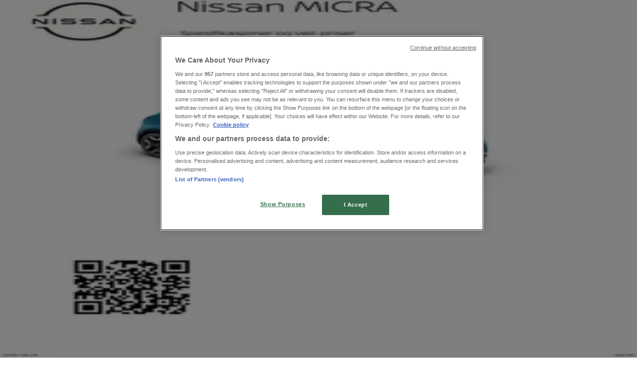

--- FILE ---
content_type: text/html; charset=utf-8
request_url: https://www.tiendeo.no/tilbudene-kataloger/riis-bilglass
body_size: 36590
content:
<!DOCTYPE html><html lang="nb-NO"><head><meta charSet="utf-8"/><meta name="viewport" content="width=device-width"/><link rel="icon" href="/favicon.ico"/><link rel="canonical" href="https://www.tiendeo.no/tilbudene-kataloger/riis-bilglass"/><title>Riis Bilglass | Rabatter og tilbud i januar 2026 | Tiendeo</title><meta property="og:title" content="Riis Bilglass | Rabatter og tilbud i januar 2026 | Tiendeo"/><meta name="description" content="Få de siste Riis Bilglass tilbud i januar og finn de beste rabattkodene fra dine foretrukne bil- og motorforretninger. &amp;#9989; Begynn å spare nå!"/><meta property="og:description" content="Få de siste Riis Bilglass tilbud i januar og finn de beste rabattkodene fra dine foretrukne bil- og motorforretninger. &amp;#9989; Begynn å spare nå!"/><meta name="keywords" content="Riis Bilglass, katalog, kundeavis, tilbudsavis, kupong, brosjyrer, butikker, kjøp, tilbud"/><meta name="robots" content="index, follow"/><link rel="preload" href="https://d1h08qwp2t1dnu.cloudfront.net/assets/media/nb_no/images/catene/logo_riis-bilglass_transparent_webp.webp?modified=1719451390" as="image" fetchpriority="high"/><link rel="preload" href="https://d1h08qwp2t1dnu.cloudfront.net/assets/media/nb_no/images/volantini/small_130976_webp.webp?modified=1768492714" as="image" fetchpriority="high"/><link rel="preload" href="https://d1h08qwp2t1dnu.cloudfront.net/assets/media/nb_no/images/volantini/big_130976_webp_desktop.webp?modified=1768492714" as="image" fetchpriority="high"/><link rel="preload" href="https://d1h08qwp2t1dnu.cloudfront.net/assets/media/nb_no/images/catene/logo_bildeler_transparent_webp.webp?modified=1719455780" as="image" fetchpriority="high"/><link rel="preload" href="https://d1h08qwp2t1dnu.cloudfront.net/assets/media/nb_no/images/volantini/small_130975_webp.webp?modified=1768492415" as="image" fetchpriority="high"/><link rel="preload" href="https://d1h08qwp2t1dnu.cloudfront.net/assets/media/nb_no/images/volantini/big_130975_webp_desktop.webp?modified=1768492415" as="image" fetchpriority="high"/><link rel="preload" href="https://d1h08qwp2t1dnu.cloudfront.net/assets/media/nb_no/images/volantini/small_130974_webp.webp?modified=1768492407" as="image" fetchpriority="high"/><link rel="preload" href="https://d1h08qwp2t1dnu.cloudfront.net/assets/media/nb_no/images/volantini/big_130974_webp_desktop.webp?modified=1768492407" as="image" fetchpriority="high"/><link rel="preload" href="https://d1h08qwp2t1dnu.cloudfront.net/assets/media/nb_no/images/volantini/small_130973_webp.webp?modified=1768492324" as="image" fetchpriority="high"/><link rel="preload" href="https://d1h08qwp2t1dnu.cloudfront.net/assets/media/nb_no/images/volantini/big_130973_webp_desktop.webp?modified=1768492324" as="image" fetchpriority="high"/><link rel="preload" href="https://d1h08qwp2t1dnu.cloudfront.net/assets/media/nb_no/images/volantini/small_130972_webp.webp?modified=1768492375" as="image" fetchpriority="high"/><link rel="preload" href="https://d1h08qwp2t1dnu.cloudfront.net/assets/media/nb_no/images/volantini/big_130972_webp_desktop.webp?modified=1768492375" as="image" fetchpriority="high"/><link rel="preload" href="https://d1h08qwp2t1dnu.cloudfront.net/assets/media/nb_no/images/volantini/small_130971_webp.webp?modified=1768492266" as="image" fetchpriority="high"/><link rel="preload" href="https://d1h08qwp2t1dnu.cloudfront.net/assets/media/nb_no/images/volantini/big_130971_webp_desktop.webp?modified=1768492266" as="image" fetchpriority="high"/><link rel="preload" href="https://d1h08qwp2t1dnu.cloudfront.net/assets/media/nb_no/images/catene/logo_mazda_transparent_webp.webp?modified=1719447049" as="image" fetchpriority="high"/><link rel="preload" href="https://d1h08qwp2t1dnu.cloudfront.net/assets/media/nb_no/images/volantini/small_130970_webp.webp?modified=1768491516" as="image" fetchpriority="high"/><link rel="preload" href="https://d1h08qwp2t1dnu.cloudfront.net/assets/media/nb_no/images/volantini/big_130970_webp_desktop.webp?modified=1768491516" as="image" fetchpriority="high"/><link rel="preload" href="https://d1h08qwp2t1dnu.cloudfront.net/assets/media/nb_no/images/catene/logo_polar_transparent_webp.webp?modified=1719447062" as="image" fetchpriority="high"/><link rel="preload" href="https://d1h08qwp2t1dnu.cloudfront.net/assets/media/nb_no/images/volantini/small_130969_webp.webp?modified=1768491166" as="image" fetchpriority="high"/><link rel="preload" href="https://d1h08qwp2t1dnu.cloudfront.net/assets/media/nb_no/images/volantini/big_130969_webp_desktop.webp?modified=1768491166" as="image" fetchpriority="high"/><link rel="preload" href="https://d1h08qwp2t1dnu.cloudfront.net/assets/media/nb_no/images/catene/logo_dacia_transparent_webp.webp?modified=1719456488" as="image" fetchpriority="high"/><meta name="next-head-count" content="31"/><link rel="preload" href="https://cdn.cookielaw.org/scripttemplates/otSDKStub.js" as="script"/><script async="" type="text/javascript" src="https://cdn.cookielaw.org/scripttemplates/otSDKStub.js" data-domain-script="45096d4c-c8de-4504-9109-4d28ea51fb0a" data-document-language="true"></script><script>function OptanonWrapper() {
          window.__tcfapi('addEventListener', 2, (tcData, success) => {
            window.__tcfapi('removeEventListener', 2, () => { }, tcData.listenerId)
            if (!success) return
            window.tcData = tcData
            dispatchEvent(new CustomEvent('ot:loaded'))
            window.OneTrust.OnConsentChanged(function (obj) {
              dispatchEvent(new CustomEvent('ot:consentUpdate'))
            })
          })
        }</script><link rel="preload" href="/_next/static/media/e807dee2426166ad-s.p.woff2" as="font" type="font/woff2" crossorigin="anonymous" data-next-font="size-adjust"/><link rel="preload" href="/_next/static/css/46370628936fc3da.css" as="style"/><link rel="stylesheet" href="/_next/static/css/46370628936fc3da.css" data-n-g=""/><link rel="preload" href="/_next/static/css/c3ca2eccab19b049.css" as="style"/><link rel="stylesheet" href="/_next/static/css/c3ca2eccab19b049.css"/><noscript data-n-css=""></noscript><script defer="" nomodule="" src="/_next/static/chunks/polyfills-c67a75d1b6f99dc8.js"></script><script defer="" src="/_next/static/chunks/9097-c41d45cb1534f48a.js"></script><script defer="" src="/_next/static/chunks/9599-1e51c8bacb93db47.js"></script><script defer="" src="/_next/static/chunks/8419.d79d6602929b4205.js"></script><script defer="" src="/_next/static/chunks/3436.71c3757e6f5ce474.js"></script><script defer="" src="/_next/static/chunks/8223.36340ea103b1d06e.js"></script><script defer="" src="/_next/static/chunks/6781.339711a55c488622.js"></script><script defer="" src="/_next/static/chunks/5659.27e2af38c8a1e647.js"></script><script defer="" src="/_next/static/chunks/7383.4c82e06677927ffb.js"></script><script defer="" src="/_next/static/chunks/2721.50253f095449ec31.js"></script><script defer="" src="/_next/static/chunks/6577-87eef19b3a1ba61e.js"></script><script defer="" src="/_next/static/chunks/6191-99c5e7102b9b1d09.js"></script><script defer="" src="/_next/static/chunks/3006-163c92a55e5e3bf7.js"></script><script defer="" src="/_next/static/chunks/9666-043da4aac32e6bc2.js"></script><script defer="" src="/_next/static/chunks/5462-2d43a25375d19812.js"></script><script defer="" src="/_next/static/chunks/6610-3f45a82cc34a8a85.js"></script><script defer="" src="/_next/static/chunks/5339-0b458b01b12d64dd.js"></script><script defer="" src="/_next/static/chunks/4260-69dd95c2991952f4.js"></script><script defer="" src="/_next/static/chunks/1042.211ccb6fbc15cfc6.js"></script><script defer="" src="/_next/static/chunks/1347-ec4c4937c8c75ee7.js"></script><script defer="" src="/_next/static/chunks/7388.40bdbfe63634b155.js"></script><script defer="" src="/_next/static/chunks/6350.35c9beac86cf58ae.js"></script><script defer="" src="/_next/static/chunks/5535.93cc3c77964c2d6e.js"></script><script defer="" src="/_next/static/chunks/8300.91ed2a0e009aae6e.js"></script><script defer="" src="/_next/static/chunks/218.5a1b23282e7563bb.js"></script><script defer="" src="/_next/static/chunks/3360.4c776ebb4d2d5f20.js"></script><script defer="" src="/_next/static/chunks/9114.88e21ec28490d37f.js"></script><script defer="" src="/_next/static/chunks/3048.9d3d59ea393db0c3.js"></script><script src="/_next/static/chunks/webpack-7688886fbcb076d4.js" defer=""></script><script src="/_next/static/chunks/framework-4dea08757e550bb8.js" defer=""></script><script src="/_next/static/chunks/main-a25621d87a89242c.js" defer=""></script><script src="/_next/static/chunks/pages/_app-aa9d8d11d06f9394.js" defer=""></script><script src="/_next/static/chunks/pages/%5BcountryCode%5D/retailer-category/%5B...slug%5D-13f598d8734fe396.js" defer=""></script><script src="/_next/static/xYwaSvCZuiLMy6GF5ptt2/_buildManifest.js" defer=""></script><script src="/_next/static/xYwaSvCZuiLMy6GF5ptt2/_ssgManifest.js" defer=""></script><style id="__jsx-2427475855">html{font-family:'__Open_Sans_a77483', '__Open_Sans_Fallback_a77483', -apple-system, BlinkMacSystemFont, avenir next, avenir, segoe ui, helvetica neue, Cantarell, Ubuntu, roboto, noto, helvetica, arial, sans-serif}</style></head><body data-country="no"><div id="__next"><div class="desktop:h-auto h-screen"><header class="bg-neutral-extralight-base shadow-md desktop:sticky top-0 z-20" data-testid="header"><div class="relative"><div class="h-12 tablet:h-20 flex justify-between p-3.5 
  tablet:p-5 border-b border-b-neutral-medium-100 header-background"><div class="flex tablet:gap-4 logo-light"><div class="desktop:pr-0 shrink-0 flex items-center h-full"><button type="button" aria-label="TND_HEADER_BURGERMENU_TITLE"><div class="flex flex-wrap items-center cursor-pointer"><span role="img" aria-hidden="true" style="width:20px;height:20px;min-width:20px;min-height:20px;display:inline-flex;font-size:inherit" class="side-menu-icon-color"><svg xmlns="http://www.w3.org/2000/svg" width="100%" height="100%" fill="none" viewBox="0 0 18 16"><path fill="currentColor" d="M0 16h18v-2H0v2Zm0-7h18V7H0v2Zm0-9v2h18V0H0Z"></path></svg></span></div></button></div><a class="relative flex" href="/" aria-label="TND_ARIALABEL_GOTO" data-testid="website_marketplace_logo"><span role="img" aria-hidden="true" style="width:100px;height:33px;min-width:16px;min-height:16px;display:inline-flex;font-size:inherit" width="100" height="33" aria-label="TND_ARIALABEL_GOTO" class="self-center ml-3 tablet:m-0" alt="tiendeo logo"><svg xmlns="http://www.w3.org/2000/svg" width="100%" height="100%" fill="#D2312E" viewBox="0 0 120 32"><path fill="currentColor" fill-rule="evenodd" d="m12.675 9.784-1.418 3.908H7.673v10.917c0 1.387.166 2.315.5 2.782.334.467.973.7 1.918.7.39 0 1.056-.14 2.001-.424l.709 3.365c-1.557.645-3.072.968-4.545.968-1.417 0-2.647-.29-3.69-.869-1.042-.579-1.73-1.349-2.063-2.31-.25-.706-.376-1.822-.376-3.348V13.693H0V9.784h2.126c0-2.35.07-4.063.209-5.14L8.005 3.2a63.145 63.145 0 0 0-.333 6.584h5.003Zm7.9-8.743C19.89.347 19.053 0 18.065 0c-1.018 0-1.883.355-2.596 1.063-.713.709-1.069 1.554-1.069 2.537 0 .984.35 1.83 1.047 2.537.698.71 1.542 1.063 2.531 1.063 1.018 0 1.877-.354 2.575-1.063C21.25 5.43 21.6 4.584 21.6 3.6c0-1.012-.342-1.865-1.026-2.559ZM20 8.8l-5.6.898V31.2H20V8.8Zm20.55 20.239L38.395 25.7c-1.685 1.419-3.48 2.128-5.387 2.128-2.983 0-4.474-1.724-4.474-5.172v-.168H40.8v-1.293c0-4.282-.946-7.397-2.837-9.343C36.488 10.35 34.43 9.6 31.788 9.6c-2.754 0-5.007.974-6.76 2.92-1.752 1.947-2.628 4.755-2.628 8.426 0 3.365.918 6.049 2.754 8.051C26.99 30.999 29.437 32 32.497 32c2.948 0 5.633-.987 8.053-2.961ZM35.2 18.4h-6.4v-.085c0-3.143 1.1-4.715 3.303-4.715 1.1 0 1.913.425 2.436 1.274.44.709.661 1.8.661 3.271v.255Zm6.4-8.15 4.963-1.45c.528.939.792 1.85.792 2.73.501-.368 1.32-.91 2.461-1.62 1.14-.626 2.419-.94 3.837-.94 1.196 0 2.266.293 3.212.875.945.584 1.584 1.344 1.918 2.283.277.768.417 1.807.417 3.115V31.2h-5.547V17.026c0-1.077-.083-1.815-.248-2.213-.249-.652-.788-.979-1.615-.979-1.16 0-2.443.653-3.85 1.959V31.2h-5.59V15.37c0-1.962-.25-3.669-.75-5.12ZM79.204 23.5V.893L73.628 0v7.48c0 1.53.056 2.606.168 3.23-1.007-.822-2.278-1.233-3.815-1.233-2.711 0-4.92 1.062-6.624 3.187-1.705 2.125-2.557 4.887-2.557 8.287 0 3.372.803 6.056 2.41 8.053C64.818 31 66.978 32 69.688 32c1.928 0 3.577-.609 4.947-1.827.084.567.195.992.336 1.275H80c-.531-1.19-.796-3.84-.796-7.948Zm-8.542-9.1c.965 0 1.945.454 2.938 1.363v10.075c-.725.909-1.61 1.362-2.657 1.362-1.422 0-2.402-.44-2.938-1.321-.537-.88-.805-2.45-.805-4.707 0-4.514 1.153-6.772 3.462-6.772ZM98.95 29.039 96.795 25.7c-1.685 1.419-3.48 2.128-5.387 2.128-2.983 0-4.475-1.724-4.475-5.172v-.168H99.2v-1.293c0-4.282-.946-7.397-2.838-9.343C94.888 10.35 92.83 9.6 90.188 9.6c-2.754 0-5.007.974-6.76 2.92-1.752 1.947-2.628 4.755-2.628 8.426 0 3.365.918 6.049 2.753 8.051C85.39 30.999 87.837 32 90.897 32c2.948 0 5.633-.987 8.053-2.961ZM93.6 18.4h-6.4v-.085c0-3.143 1.1-4.715 3.303-4.715 1.101 0 1.913.425 2.436 1.274.44.709.661 1.8.661 3.271v.255Zm23.953-5.564c-1.797-2.157-4.202-3.236-7.215-3.236-2.876 0-5.184 1.03-6.926 3.089-1.741 2.06-2.612 4.784-2.612 8.174 0 3.39.871 6.094 2.612 8.111 1.742 2.017 4.05 3.026 6.926 3.026 2.93 0 5.273-1.001 7.029-3.005 1.755-2.003 2.633-4.77 2.633-8.3 0-3.306-.816-5.926-2.447-7.859Zm-9.753 2.986c.515-1.48 1.5-2.222 2.957-2.222 1.057 0 1.886.385 2.486 1.154.771.997 1.157 2.948 1.157 5.854 0 4.928-1.186 7.392-3.557 7.392-1.429 0-2.393-.584-2.893-1.752-.5-1.168-.75-3.019-.75-5.555 0-2.079.2-3.703.6-4.87Z" clip-rule="evenodd"></path></svg></span></a></div><div class="flex items-center space-x-4"><div class="w-full desktop:min-w-[480px] relative hidden desktop:block"><div class="flex"><div class="relative m-2.5 desktop:m-0 h-9 w-full flex items-center justify-center desktop:min-w-[480px]"><div class="relative w-full flex items-center justify-center h-9"><input type="text" class="w-full h-full py-2 border-2 rounded-full outline-offset-1 text-neutral-dark-base bg-neutral-extralight-base border-primary-base placeholder-neutral-dark-300 hover:border-neutral-dark-300 focus:outline-primary-100 focus:border-1 focus:border-primary-base px-3 pl-10 pr-10" name="search" placeholder="Biltema, Europris, Jula..." autoComplete="off" data-testid="search_input" value=""/><span role="img" aria-hidden="true" style="width:20px;height:20px;min-width:20px;min-height:20px;display:inline-flex;font-size:inherit" class="absolute left-0 my-2 mx-3 text-primary-base"><svg xmlns="http://www.w3.org/2000/svg" width="100%" height="100%" fill="none" viewBox="0 0 18 18"><path fill="currentColor" d="M12.864 11.32h-.813l-.288-.277A6.66 6.66 0 0 0 13.38 6.69a6.69 6.69 0 1 0-6.69 6.69 6.66 6.66 0 0 0 4.354-1.617l.278.289v.813L16.467 18 18 16.467l-5.136-5.146Zm-6.174 0a4.625 4.625 0 0 1-4.632-4.63A4.625 4.625 0 0 1 6.69 2.058a4.625 4.625 0 0 1 4.63 4.632 4.625 4.625 0 0 1-4.63 4.63Z"></path></svg></span><span role="img" aria-hidden="true" style="width:20px;height:20px;min-width:20px;min-height:20px;display:inline-flex;font-size:inherit" class="absolute right-0 my-2 mx-3 cursor-pointer text-neutral-dark-300 invisible"><svg xmlns="http://www.w3.org/2000/svg" width="100%" height="100%" fill="none" viewBox="0 0 20 20"><path fill="currentColor" d="M10 .4A9.591 9.591 0 0 0 .4 10c0 5.309 4.291 9.6 9.6 9.6 5.309 0 9.6-4.291 9.6-9.6 0-5.309-4.291-9.6-9.6-9.6Zm4.8 13.046L13.446 14.8 10 11.354 6.554 14.8 5.2 13.446 8.646 10 5.2 6.554 6.554 5.2 10 8.646 13.446 5.2 14.8 6.554 11.354 10l3.446 3.446Z"></path></svg></span></div></div></div></div><div data-testid="geolocator_open_dialog_button"><div><div class="cursor-pointer flex items-center gap-2"><p class="text-geolocator hidden desktop:block whitespace-nowrap">Du er her:</p><div class="font-bold max-w-[123px] tablet:max-w-none truncate header-geolocation-label" data-testid="geolocator_text_header">Oslo</div><span role="img" aria-hidden="true" style="width:16px;height:16px;min-width:16px;min-height:16px;display:inline-flex;font-size:inherit" class="chevron-header-geolocation"><svg xmlns="http://www.w3.org/2000/svg" width="100%" height="100%" fill="none" viewBox="0 0 20 20"><path fill="currentColor" d="M17.5 7.5 10 15 2.5 7.5l1.331-1.331L10 12.338l6.169-6.17L17.5 7.5Z"></path></svg></span></div></div></div></div></div></div><div class="flex items-center justify-center h-16 tablet:p-3.5 border-b border-b-neutral-medium-100 desktop:hidden bg-header-search-mobile"><div class="w-full desktop:min-w-[480px] desktop:hidden relative"><div class="flex"><div class="relative m-2.5 desktop:m-0 h-9 w-full flex items-center justify-center desktop:min-w-[480px]"><div class="relative w-full flex items-center justify-center h-9"><input type="text" class="w-full h-full py-2 border-2 rounded-full outline-offset-1 text-neutral-dark-base bg-neutral-extralight-base border-primary-base placeholder-neutral-dark-300 hover:border-neutral-dark-300 focus:outline-primary-100 focus:border-1 focus:border-primary-base px-3 pl-10 pr-10" name="search" placeholder="Biltema, Europris, Jula..." autoComplete="off" data-testid="search_input" value=""/><span role="img" aria-hidden="true" style="width:20px;height:20px;min-width:20px;min-height:20px;display:inline-flex;font-size:inherit" class="absolute left-0 my-2 mx-3 text-primary-base"><svg xmlns="http://www.w3.org/2000/svg" width="100%" height="100%" fill="none" viewBox="0 0 18 18"><path fill="currentColor" d="M12.864 11.32h-.813l-.288-.277A6.66 6.66 0 0 0 13.38 6.69a6.69 6.69 0 1 0-6.69 6.69 6.66 6.66 0 0 0 4.354-1.617l.278.289v.813L16.467 18 18 16.467l-5.136-5.146Zm-6.174 0a4.625 4.625 0 0 1-4.632-4.63A4.625 4.625 0 0 1 6.69 2.058a4.625 4.625 0 0 1 4.63 4.632 4.625 4.625 0 0 1-4.63 4.63Z"></path></svg></span><span role="img" aria-hidden="true" style="width:20px;height:20px;min-width:20px;min-height:20px;display:inline-flex;font-size:inherit" class="absolute right-0 my-2 mx-3 cursor-pointer text-neutral-dark-300 invisible"><svg xmlns="http://www.w3.org/2000/svg" width="100%" height="100%" fill="none" viewBox="0 0 20 20"><path fill="currentColor" d="M10 .4A9.591 9.591 0 0 0 .4 10c0 5.309 4.291 9.6 9.6 9.6 5.309 0 9.6-4.291 9.6-9.6 0-5.309-4.291-9.6-9.6-9.6Zm4.8 13.046L13.446 14.8 10 11.354 6.554 14.8 5.2 13.446 8.646 10 5.2 6.554 6.554 5.2 10 8.646 13.446 5.2 14.8 6.554 11.354 10l3.446 3.446Z"></path></svg></span></div></div></div></div></div><div class="tablet:sticky tablet:top-0 tablet:z-10 desktop:block"><div class="relative header-categories-background"><nav class="m-0" data-testid="categories_nav"><div class="flex items-center pt-1 pb-1 tablet:px-10 desktop:px-10 desktop:ml-34 overflow-x-auto scrollbar-hidden opacity-0"><a data-testid="category_button_14" class="py-2 whitespace-nowrap select-none font-semibold flex rounded-full uppercase text-xs header-categories-hover-unselected header-categories-text w-fit" href="/">Featured</a><a data-testid="category_button_1" class="py-2 whitespace-nowrap select-none font-semibold flex rounded-full uppercase text-xs header-categories-hover-unselected header-categories-text w-fit" href="/tilbud-kundeavis/supermarkeder">Supermarkeder</a><a data-testid="category_button_2" class="py-2 whitespace-nowrap select-none font-semibold flex rounded-full uppercase text-xs header-categories-hover-unselected header-categories-text w-fit" href="/tilbud-katalog/hjem-og-mobler">Hjem og møbler</a><a data-testid="category_button_3" class="py-2 whitespace-nowrap select-none font-semibold flex rounded-full uppercase text-xs header-categories-hover-unselected header-categories-text w-fit" href="/tilbud-katalog/kl%C3%A6r-sko-og-tilbehor">Klær, sko og tilbehør</a><a data-testid="category_button_6" class="py-2 whitespace-nowrap select-none font-semibold flex rounded-full uppercase text-xs header-categories-hover-unselected header-categories-text w-fit" href="/tilbud-katalog/sport-og-fritid">Sport og Fritid</a><a data-testid="category_button_4" class="py-2 whitespace-nowrap select-none font-semibold flex rounded-full uppercase text-xs header-categories-hover-unselected header-categories-text w-fit" href="/tilbud-kundeavis/elektronikk-og-hvitevarer">Elektronikk og hvitevarer</a><a data-testid="category_button_5" class="py-2 whitespace-nowrap select-none font-semibold flex rounded-full uppercase text-xs header-categories-hover-unselected header-categories-text w-fit" href="/tilbud-katalog/bygg-og-hage">Bygg og hage</a><a data-testid="category_button_7" class="py-2 whitespace-nowrap select-none font-semibold flex rounded-full uppercase text-xs header-categories-hover-unselected header-categories-text w-fit" href="/tilbud-kundeavis/barn-og-leker">Barn og leker</a><a data-testid="category_button_12" class="py-2 whitespace-nowrap select-none font-semibold flex rounded-full uppercase text-xs header-categories-hover-unselected header-categories-text w-fit" href="/tilbud-kundeavis/helse-og-skjonnhet">Helse og skjønnhet</a><a data-testid="category_button_10" class="py-2 whitespace-nowrap select-none font-semibold flex rounded-full uppercase text-xs header-categories-hover-unselected header-categories-text w-fit" href="/tilbud-rabattkode/restauranter-og-cafeer">Restauranter og caféer</a><a data-testid="category_button_8" class="py-2 whitespace-nowrap select-none font-semibold flex rounded-full uppercase text-xs header-categories-hover-unselected header-categories-text w-fit" href="/tilbud-katalog/boker-og-kontor">Bøker og kontor</a><a data-testid="category_button_9" class="py-2 whitespace-nowrap select-none font-semibold flex rounded-full uppercase text-xs px-4 header-categories-selected pointer-events-none w-fit" href="/">Bil og motor</a></div></nav></div></div></header><section class="max-w-[100vw] overflow-x-hidden flex flex-col items-center justify-center text-center"><span style="font-size:10px;margin-bottom:8px">Annonsering</span><div style="width:728px;height:90px;max-width:728px;max-height:90px;overflow:hidden"><div id="div-gpt-ad-web_masthead" class="w-auto h-auto" data-testid="ad_header"></div></div></section><main class="tablet:gap-6 pt-3 tablet:pt-6 pb-10 overflow-x-hidden min-h-[1900px] px-2"><div class="grid desktop:grid-cols-12 desktop:px-14"><section class="first:desktop:col-span-2 even:desktop:col-span-8 even:flex 
          even:flex-col even:gap-8 even:tablet:gap-10 even:desktop:gap-12 even:desktop:mx-6
          last:desktop:col-span-2 max-w-full overflow-hidden"><div class="h-24 hidden desktop:flex items-center justify-end my-4"><div class="retailer-logo relative w-12 h-12 tablet:w-20 
    tablet:h-24 desktop:w-60 desktop:h-24 
    desktop2xl:w-80 desktop2xl:96"><img alt="Logo Riis Bilglass" fetchpriority="high" decoding="async" data-nimg="fill" class="object-contain" style="position:absolute;height:100%;width:100%;left:0;top:0;right:0;bottom:0;color:transparent" src="https://d1h08qwp2t1dnu.cloudfront.net/assets/media/nb_no/images/catene/logo_riis-bilglass_transparent_webp.webp?modified=1719451390"/></div></div></section><section class="first:desktop:col-span-2 even:desktop:col-span-8 even:flex 
          even:flex-col even:gap-8 even:tablet:gap-10 even:desktop:gap-12 even:desktop:mx-6
          last:desktop:col-span-2 max-w-full overflow-hidden"><div class=""><div class="page-title-container flex grow items-center pb-3 border-b border-neutral-dark-100 mb-8 tablet:mb-0"><div class="w-full flex justify-between flex-col items-start"><h1 class="page-title text-xl tablet:text-2xl font-extrabold" data-testid="page_title">Riis Bilglass -  Katalog, rabatter og tilbud </h1><button type="button" class="inline-flex justify-center items-center gap-2 font-bold text-sm text-neutral-medium-base bg-neutral-light-base border border-neutral-light-base px-4 uppercase py-2 rounded-lg group" disabled=""><div class="flex items-center justify-center"><div class="min-w-[21px] flex items-center justify-center"><img alt="Loading" data-testid="favorite-button-loader" loading="lazy" width="12" height="12" decoding="async" data-nimg="1" class="flex w-fit h-2" style="color:transparent" src="/Loader.gif"/></div><div class="ms-2 text-xs">Følg for å få tilbud</div></div></button></div></div><nav class=""><ul class="w-full flex-wrap justify-start align-center hidden [&amp;:not(:last-child)]:text-primary-base desktop:inline-flex"><li class="inline overflow-hidden"><a class="inline-block m-1 text-primary-base text-sm" data-testid="breadcrumb_section_link" href="/">Tiendeo</a><span class="m-1 text-primary-base text-sm">»</span></li><li class="inline overflow-hidden"><a class="inline-block m-1 text-primary-base text-sm" data-testid="breadcrumb_section_link" href="/tilbud-katalog/bil-og-motor">Bil og motor tilbud i nærheten</a><span class="m-1 text-primary-base text-sm">»</span></li><li class="inline overflow-hidden"><p class="inline-block m-1 text-primary-base text-sm !text-neutral-dark-base inline-block overflow-hidden max-w-full overflow-hidden max-w-full text-ellipsis" data-testid="breadcrumb_current_section">Riis Bilglass</p></li></ul></nav><script type="application/ld+json">{"@context":"https://schema.org","@type":"BreadcrumbList","itemListElement":[{"@type":"ListItem","position":1,"item":{"@type":"WebPage","@id":"https://www.tiendeo.no/tilbudene-kataloger/riis-bilglass","name":"Tiendeo"}},{"@type":"ListItem","position":2,"item":{"@type":"WebPage","@id":"https://www.tiendeo.no/tilbudene-kataloger/riis-bilglass","name":"Bil og motor tilbud i nærheten"}},{"@type":"ListItem","position":3,"name":"Riis Bilglass"}]}</script></div></section></div><div class="grid desktop:grid-cols-12 desktop:px-14"><section class="first:desktop:col-span-2 even:desktop:col-span-8 even:flex 
          even:flex-col even:gap-8 even:tablet:gap-10 even:desktop:gap-12 even:desktop:mx-6
          last:desktop:col-span-2 max-w-full overflow-hidden"><div class="hidden desktop:block"><nav class="hidden desktop:grid" data-testid="breadcrumb_lateral"><h2 class="text-lg font-bold mb-3">Andre Bil og motor-butikker i byen din</h2><div class="my-2 w-52 list-none"><a class="flex w-full px-4 bg-neutral-extralight-base py-2 rounded hover:bg-neutral-light-300 hover:text-neutral-dark-300" data-testid="breadcrumb_lateral_item" href="/tilbudene-kataloger/tesla"><p class="flex text-neutral-dark-300 capitalize text-sm">Tesla</p></a><a class="flex w-full px-4 bg-neutral-extralight-base py-2 rounded hover:bg-neutral-light-300 hover:text-neutral-dark-300" data-testid="breadcrumb_lateral_item" href="/tilbud-katalog/mekonomen"><p class="flex text-neutral-dark-300 capitalize text-sm">Mekonomen</p></a><a class="flex w-full px-4 bg-neutral-extralight-base py-2 rounded hover:bg-neutral-light-300 hover:text-neutral-dark-300" data-testid="breadcrumb_lateral_item" href="/tilbudene-kataloger/thansen"><p class="flex text-neutral-dark-300 capitalize text-sm">Thansen</p></a><a class="flex w-full px-4 bg-neutral-extralight-base py-2 rounded hover:bg-neutral-light-300 hover:text-neutral-dark-300" data-testid="breadcrumb_lateral_item" href="/tilbud-katalog/meca"><p class="flex text-neutral-dark-300 capitalize text-sm">MECA</p></a><a class="flex w-full px-4 bg-neutral-extralight-base py-2 rounded hover:bg-neutral-light-300 hover:text-neutral-dark-300" data-testid="breadcrumb_lateral_item" href="/tilbudene-kataloger/bilxtra"><p class="flex text-neutral-dark-300 capitalize text-sm">Bilxtra</p></a><a class="flex w-full px-4 bg-neutral-extralight-base py-2 rounded hover:bg-neutral-light-300 hover:text-neutral-dark-300" data-testid="breadcrumb_lateral_item" href="/tilbud-katalog/volvo"><p class="flex text-neutral-dark-300 capitalize text-sm">Volvo</p></a><a class="flex w-full px-4 bg-neutral-extralight-base py-2 rounded hover:bg-neutral-light-300 hover:text-neutral-dark-300" data-testid="breadcrumb_lateral_item" href="/tilbudene-kataloger/mazda"><p class="flex text-neutral-dark-300 capitalize text-sm">Mazda</p></a><a class="flex w-full px-4 bg-neutral-extralight-base py-2 rounded hover:bg-neutral-light-300 hover:text-neutral-dark-300" data-testid="breadcrumb_lateral_item" href="/tilbud-katalog/mercedes-benz"><p class="flex text-neutral-dark-300 capitalize text-sm">Mercedes-Benz</p></a><a class="flex w-full px-4 bg-neutral-extralight-base py-2 rounded hover:bg-neutral-light-300 hover:text-neutral-dark-300" data-testid="breadcrumb_lateral_item" href="/tilbud-katalog/ford"><p class="flex text-neutral-dark-300 capitalize text-sm">Ford</p></a><a class="flex w-full px-4 bg-neutral-extralight-base py-2 rounded hover:bg-neutral-light-300 hover:text-neutral-dark-300" data-testid="breadcrumb_lateral_item" href="/tilbudene-kataloger/toyota"><p class="flex text-neutral-dark-300 capitalize text-sm">Toyota</p></a><a class="flex w-full px-4 bg-neutral-extralight-base py-2 rounded hover:bg-neutral-light-300 hover:text-neutral-dark-300" data-testid="breadcrumb_lateral_item" href="/tilbudene-kataloger/mitsubishi"><p class="flex text-neutral-dark-300 capitalize text-sm">Mitsubishi</p></a><a class="flex w-full px-4 bg-neutral-extralight-base py-2 rounded hover:bg-neutral-light-300 hover:text-neutral-dark-300" data-testid="breadcrumb_lateral_item" href="/tilbudene-kataloger/naf"><p class="flex text-neutral-dark-300 capitalize text-sm">NAF</p></a><a class="flex w-full px-4 bg-neutral-extralight-base py-2 rounded hover:bg-neutral-light-300 hover:text-neutral-dark-300" data-testid="breadcrumb_lateral_item" href="/tilbud-katalog/peugeot"><p class="flex text-neutral-dark-300 capitalize text-sm">Peugeot</p></a><a class="flex w-full px-4 bg-neutral-extralight-base py-2 rounded hover:bg-neutral-light-300 hover:text-neutral-dark-300" data-testid="breadcrumb_lateral_item" href="/tilbudene-kataloger/renault"><p class="flex text-neutral-dark-300 capitalize text-sm">Renault</p></a><a class="flex w-full px-4 bg-neutral-extralight-base py-2 rounded hover:bg-neutral-light-300 hover:text-neutral-dark-300" data-testid="breadcrumb_lateral_item" href="/tilbud-katalog/saab"><p class="flex text-neutral-dark-300 capitalize text-sm">Saab</p></a><a class="flex w-full px-4 bg-neutral-extralight-base py-2 rounded hover:bg-neutral-light-300 hover:text-neutral-dark-300" data-testid="breadcrumb_lateral_item" href="/tilbud-katalog/citroen"><p class="flex text-neutral-dark-300 capitalize text-sm">Citroën</p></a><a class="flex w-full px-4 bg-neutral-extralight-base py-2 rounded hover:bg-neutral-light-300 hover:text-neutral-dark-300" data-testid="breadcrumb_lateral_item" href="/tilbud-katalog/subaru"><p class="flex text-neutral-dark-300 capitalize text-sm">Subaru</p></a><a class="flex w-full px-4 bg-neutral-extralight-base py-2 rounded hover:bg-neutral-light-300 hover:text-neutral-dark-300" data-testid="breadcrumb_lateral_item" href="/tilbud-katalog/opel"><p class="flex text-neutral-dark-300 capitalize text-sm">Opel</p></a></div></nav><section class="hidden desktop:block mt-6"><header class="flex flex-row w-full max-w-[80vw]" data-testid="section-title"><h2 class="section-title pb-4 text-lg tablet:text-xl self-start font-bold border-neutral-dark-100 overflow-auto break-words" itemProp="headline" data-testid="section-title-heading">Ta en rask titt på Riis Bilglass tilbud</h2></header><div class="flex flex-col tablet:flex-row desktop:flex-col tablet:flex-wrap desktop:flex-nowrap"><div class="
    block overflow-hidden flex flex-row items-start mb-2
    w-full tablet:w-[33%] desktop:w-full justify-start
    pr-0 tablet:pr-2 desktop:pr-0
  "><span class="flex w-[20px] mr-2 desktop:ml-0 pt-[1.5px]"><svg width="20" height="20" viewBox="0 0 20 20" fill="none" xmlns="http://www.w3.org/2000/svg" aria-label="Kategori:" class=""><path fill-rule="evenodd" clip-rule="evenodd" d="M4.40734 3.41563C4.31723 3.46766 4.22512 3.5551 4.1358 3.7079L4.1294 3.71885L2.65506 5.92393H17.3942L16.163 3.67323L16.1529 3.64736C16.0846 3.4722 15.8962 3.33333 15.4807 3.33333H4.75778C4.61017 3.33333 4.49809 3.36324 4.40734 3.41563ZM17.5527 6.75726H2.44771L2.44754 7.23727C2.44754 7.77344 2.86811 8.26636 3.29521 8.32116L3.61343 8.36198C3.9297 8.32406 4.21024 8.14756 4.34709 7.91348L4.79321 7.15036L5.05005 8.00707C5.3005 8.84249 6.11312 9.30327 6.9504 9.03886L6.95771 9.03655C7.39123 8.90943 7.70893 8.59144 7.90625 8.1864L8.28464 7.40967L8.61076 8.21296C8.90825 8.94576 9.85359 9.31032 10.6491 8.97011L10.6542 8.96796C10.9549 8.8445 11.2705 8.5176 11.3871 8.21859L11.7401 7.31263L12.1057 8.21296C12.4178 8.9818 13.2941 9.36445 14.0406 8.98137L14.0507 8.9762L14.0611 8.97165C14.5025 8.77746 14.7412 8.47164 14.8682 8.01538L15.0759 7.26907L15.5424 7.86757C15.6479 8.00285 15.825 8.13164 16.0448 8.22705C16.1817 8.2865 16.3227 8.32752 16.4536 8.3498L16.7101 8.32054C17.1946 8.2653 17.5527 7.79428 17.5527 7.23732V6.75726ZM16.3613 9.17774C16.1568 9.14579 15.9473 9.08438 15.7506 8.99896C15.6303 8.94675 15.5096 8.88328 15.3945 8.80812C15.1718 9.21464 14.8377 9.52895 14.3687 9.7376C13.4265 10.215 12.3625 9.90914 11.74 9.14005C11.5136 9.40552 11.228 9.62467 10.9371 9.74471C10.0247 10.1336 8.89261 9.89855 8.24246 9.12401C7.97035 9.44868 7.6127 9.70793 7.16823 9.83911C6.14488 10.1605 5.10503 9.74025 4.5651 8.84732C4.2929 9.04903 3.96595 9.16796 3.63898 9.19629V17.4417C3.69105 17.4726 3.78163 17.5 3.88406 17.5H16.1162C16.2463 17.5 16.3235 17.4769 16.3613 17.459V9.17774ZM3.88406 18.3333C3.6693 18.3333 3.44259 18.2796 3.25623 18.168C3.07809 18.0613 2.85826 17.8469 2.85826 17.5091V9.06018C2.1783 8.79516 1.66682 8.03824 1.66682 7.23732L1.66682 6.1012L1.66675 5.96756L3.48024 3.25521C3.62806 3.00595 3.81176 2.81206 4.03592 2.68264C4.2629 2.55161 4.50824 2.5 4.75778 2.5H15.4807C16.0105 2.5 16.6064 2.68173 16.8625 3.29921L18.3334 5.98813V7.23732C18.3334 8.02993 17.8824 8.80977 17.142 9.06948V17.5091C17.142 17.8006 16.991 18.0265 16.7866 18.16C16.5952 18.285 16.3576 18.3333 16.1162 18.3333H3.88406Z" fill="#686E73"></path></svg></span><div class="inline-block">Kategori:<b class="ml-1">Bil og motor</b></div></div></div></section><section class="max-w-[100vw] overflow-x-hidden flex flex-col items-center justify-center text-center"><span style="font-size:10px;margin-bottom:8px">Annonsering</span><div style="width:160px;height:600px;max-width:160px;max-height:600px;overflow:hidden"><div id="div-gpt-ad-web_lateral_left_desktop" class="w-auto h-auto" data-testid="ad_left"></div></div></section></div></section><section class="first:desktop:col-span-2 even:desktop:col-span-8 even:flex 
          even:flex-col even:gap-8 even:tablet:gap-10 even:desktop:gap-12 even:desktop:mx-6
          last:desktop:col-span-2 max-w-full overflow-hidden"><div class="bg-neutral-light-300 flex flex-col items-center p-8 rounded-md w-full desktop:max-w-[880px] self-center"><div class="flex flex-col items-center"><div class="mb-4 min-h-[160px] min-w-[160px]"></div><p class="text-neutral-medium-base text-center">Vi er i ferd med å publisere tilbud fra Riis Bilglass</p></div></div><section class="max-w-[100vw] overflow-x-hidden flex flex-col items-center justify-center text-center"><span style="font-size:10px;margin-bottom:8px">Annonsering</span><div style="width:728px;height:90px;max-width:728px;max-height:90px;overflow:hidden"><div id="div-gpt-ad-web_inpage" class="w-auto h-auto" data-testid="ad_flyers_grid"></div></div></section><div class="hidden">{"numCatalogs":0}</div><section class="flex flex-col" data-testid="related-flyers-container"><div data-testid="related-flyers-title"><header class="flex flex-row w-full max-w-[80vw]" data-testid="section-title"><h2 class="section-title pb-4 text-lg tablet:text-xl self-start font-bold border-neutral-dark-100 overflow-auto break-words" itemProp="headline" data-testid="section-title-heading">Andre brukere så også på disse katalogene</h2></header></div><div data-testid="related-flyers-content"><div data-testid="related-flyers-list"><ul class="w-full flex flex-row flex-wrap justify-items-center -ml-4" data-testid="flyer_list"><li data-id="130976" data-type="flyer" data-order="0" data-weight="14" data-cid="" data-utmm="csr" data-orid="652" class="js-flyer flyers-container" data-testid="flyer_list_item"><div class="flex overflow-hidden w-full h-full desktop:h-full flex-col shadow-md rounded-lg"><a class="flex flex-col" rel="nofollow" data-testid="flyer_item_link" href="/kataloger/130976"><div class="relative w-full overflow-hidden h-48 desktop:h-max desktop:aspect-[5/6]"><img alt="Bildeler-katalog | -15% Kupévarmer &amp; -25% Dashboardkamera | 2026-01-15T00:00:00.000Z - 2026-01-29T00:00:00.000Z" data-testid="blurred-background" fetchpriority="high" decoding="async" data-nimg="fill" class="object-cover blur-[130px]" style="position:absolute;height:100%;width:100%;left:0;top:0;right:0;bottom:0;color:transparent" src="https://d1h08qwp2t1dnu.cloudfront.net/assets/media/nb_no/images/volantini/small_130976_webp.webp?modified=1768492714"/><img alt="Bildeler-katalog | -15% Kupévarmer &amp; -25% Dashboardkamera | 2026-01-15T00:00:00.000Z - 2026-01-29T00:00:00.000Z" fetchpriority="high" loading="eager" decoding="async" data-nimg="fill" class="object-contain relative" style="position:absolute;height:100%;width:100%;left:0;top:0;right:0;bottom:0;color:transparent" src="https://d1h08qwp2t1dnu.cloudfront.net/assets/media/nb_no/images/volantini/big_130976_webp_desktop.webp?modified=1768492714"/><span class="font-bold px-2 rounded-full text-[10px] leading-4 py-0.5 uppercase bg-custom02-base absolute right-2 bottom-2 badge">Ny</span></div><div class="flex items-center py-2 px-2"><div class="flex w-7 h-7 mr-2 shrink-0 overflow-hidden rounded-full border border-neutral-light-base items-center"><img alt="Bildeler" fetchpriority="high" width="28" height="28" decoding="async" data-nimg="1" style="color:transparent" src="https://d1h08qwp2t1dnu.cloudfront.net/assets/media/nb_no/images/catene/logo_bildeler_transparent_webp.webp?modified=1719455780"/></div><div class="flex-col"><h4 class="line-clamp-1 text-sm " data-testid="flyer_item_retailer_name">Bildeler</h4></div></div><h3 class="font-bold text-sm line-clamp-2 pb-1 px-2 h-10" data-testid="flyer_item_title">-15% Kupévarmer &amp; -25% Dashboardkamera</h3><div class="flex text-xs px-2 py-2 min-h-12 desktop:min-h-10" data-testid="flyer_item_validity_block"><span class="text-neutral-medium-base w-1/2 break-words overflow-hidden" data-testid="flyer_item_expiration">Utløper 
29.1.</span><span class="text-primary-base text-right w-1/2 break-words overflow-hidden" data-testid="flyer_item_distance"></span></div></a></div></li><li data-id="130975" data-type="flyer" data-order="1" data-weight="50" data-cid="" data-utmm="csr" data-orid="652" class="js-flyer flyers-container" data-testid="flyer_list_item"><div class="flex overflow-hidden w-full h-full desktop:h-full flex-col shadow-md rounded-lg"><a class="flex flex-col" rel="nofollow" data-testid="flyer_item_link" href="/kataloger/130975"><div class="relative w-full overflow-hidden h-48 desktop:h-max desktop:aspect-[5/6]"><img alt="Mazda-katalog | MAZDA MX-ḅ | 2026-01-15T00:00:00.000Z - 2026-06-30T00:00:00.000Z" data-testid="blurred-background" fetchpriority="high" decoding="async" data-nimg="fill" class="object-cover blur-[130px]" style="position:absolute;height:100%;width:100%;left:0;top:0;right:0;bottom:0;color:transparent" src="https://d1h08qwp2t1dnu.cloudfront.net/assets/media/nb_no/images/volantini/small_130975_webp.webp?modified=1768492415"/><img alt="Mazda-katalog | MAZDA MX-ḅ | 2026-01-15T00:00:00.000Z - 2026-06-30T00:00:00.000Z" fetchpriority="high" loading="eager" decoding="async" data-nimg="fill" class="object-contain relative" style="position:absolute;height:100%;width:100%;left:0;top:0;right:0;bottom:0;color:transparent" src="https://d1h08qwp2t1dnu.cloudfront.net/assets/media/nb_no/images/volantini/big_130975_webp_desktop.webp?modified=1768492415"/><span class="font-bold px-2 rounded-full text-[10px] leading-4 py-0.5 uppercase bg-custom02-base absolute right-2 bottom-2 badge">Ny</span></div><div class="flex items-center py-2 px-2"><div class="flex w-7 h-7 mr-2 shrink-0 overflow-hidden rounded-full border border-neutral-light-base items-center"><img alt="Mazda" fetchpriority="high" width="28" height="28" decoding="async" data-nimg="1" style="color:transparent" src="https://d1h08qwp2t1dnu.cloudfront.net/assets/media/nb_no/images/catene/logo_mazda_transparent_webp.webp?modified=1719447049"/></div><div class="flex-col"><h4 class="line-clamp-1 text-sm " data-testid="flyer_item_retailer_name">Mazda</h4></div></div><h3 class="font-bold text-sm line-clamp-2 pb-1 px-2 h-10" data-testid="flyer_item_title">MAZDA MX-ḅ</h3><div class="flex text-xs px-2 py-2 min-h-12 desktop:min-h-10" data-testid="flyer_item_validity_block"><span class="text-neutral-medium-base w-1/2 break-words overflow-hidden" data-testid="flyer_item_expiration">Utløper 
30.6.</span><span class="text-primary-base text-right w-1/2 break-words overflow-hidden" data-testid="flyer_item_distance"></span></div></a></div></li><li data-id="130974" data-type="flyer" data-order="2" data-weight="50" data-cid="" data-utmm="csr" data-orid="652" class="js-flyer flyers-container" data-testid="flyer_list_item"><div class="flex overflow-hidden w-full h-full desktop:h-full flex-col shadow-md rounded-lg"><a class="flex flex-col" rel="nofollow" data-testid="flyer_item_link" href="/kataloger/130974"><div class="relative w-full overflow-hidden h-48 desktop:h-max desktop:aspect-[5/6]"><img alt="Mazda-katalog | MAZDA CX-80 | 2026-01-15T00:00:00.000Z - 2026-06-30T00:00:00.000Z" data-testid="blurred-background" fetchpriority="high" decoding="async" data-nimg="fill" class="object-cover blur-[130px]" style="position:absolute;height:100%;width:100%;left:0;top:0;right:0;bottom:0;color:transparent" src="https://d1h08qwp2t1dnu.cloudfront.net/assets/media/nb_no/images/volantini/small_130974_webp.webp?modified=1768492407"/><img alt="Mazda-katalog | MAZDA CX-80 | 2026-01-15T00:00:00.000Z - 2026-06-30T00:00:00.000Z" fetchpriority="high" loading="eager" decoding="async" data-nimg="fill" class="object-contain relative" style="position:absolute;height:100%;width:100%;left:0;top:0;right:0;bottom:0;color:transparent" src="https://d1h08qwp2t1dnu.cloudfront.net/assets/media/nb_no/images/volantini/big_130974_webp_desktop.webp?modified=1768492407"/><span class="font-bold px-2 rounded-full text-[10px] leading-4 py-0.5 uppercase bg-custom02-base absolute right-2 bottom-2 badge">Ny</span></div><div class="flex items-center py-2 px-2"><div class="flex w-7 h-7 mr-2 shrink-0 overflow-hidden rounded-full border border-neutral-light-base items-center"><img alt="Mazda" fetchpriority="high" width="28" height="28" decoding="async" data-nimg="1" style="color:transparent" src="https://d1h08qwp2t1dnu.cloudfront.net/assets/media/nb_no/images/catene/logo_mazda_transparent_webp.webp?modified=1719447049"/></div><div class="flex-col"><h4 class="line-clamp-1 text-sm " data-testid="flyer_item_retailer_name">Mazda</h4></div></div><h3 class="font-bold text-sm line-clamp-2 pb-1 px-2 h-10" data-testid="flyer_item_title">MAZDA CX-80</h3><div class="flex text-xs px-2 py-2 min-h-12 desktop:min-h-10" data-testid="flyer_item_validity_block"><span class="text-neutral-medium-base w-1/2 break-words overflow-hidden" data-testid="flyer_item_expiration">Utløper 
30.6.</span><span class="text-primary-base text-right w-1/2 break-words overflow-hidden" data-testid="flyer_item_distance"></span></div></a></div></li><li data-id="130973" data-type="flyer" data-order="3" data-weight="50" data-cid="" data-utmm="csr" data-orid="652" class="js-flyer flyers-container" data-testid="flyer_list_item"><div class="flex overflow-hidden w-full h-full desktop:h-full flex-col shadow-md rounded-lg"><a class="flex flex-col" rel="nofollow" data-testid="flyer_item_link" href="/kataloger/130973"><div class="relative w-full overflow-hidden h-48 desktop:h-max desktop:aspect-[5/6]"><img alt="Mazda-katalog | MAZDA CX-60 | 2026-01-15T00:00:00.000Z - 2026-06-30T00:00:00.000Z" data-testid="blurred-background" fetchpriority="high" decoding="async" data-nimg="fill" class="object-cover blur-[130px]" style="position:absolute;height:100%;width:100%;left:0;top:0;right:0;bottom:0;color:transparent" src="https://d1h08qwp2t1dnu.cloudfront.net/assets/media/nb_no/images/volantini/small_130973_webp.webp?modified=1768492324"/><img alt="Mazda-katalog | MAZDA CX-60 | 2026-01-15T00:00:00.000Z - 2026-06-30T00:00:00.000Z" fetchpriority="high" loading="eager" decoding="async" data-nimg="fill" class="object-contain relative" style="position:absolute;height:100%;width:100%;left:0;top:0;right:0;bottom:0;color:transparent" src="https://d1h08qwp2t1dnu.cloudfront.net/assets/media/nb_no/images/volantini/big_130973_webp_desktop.webp?modified=1768492324"/><span class="font-bold px-2 rounded-full text-[10px] leading-4 py-0.5 uppercase bg-custom02-base absolute right-2 bottom-2 badge">Ny</span></div><div class="flex items-center py-2 px-2"><div class="flex w-7 h-7 mr-2 shrink-0 overflow-hidden rounded-full border border-neutral-light-base items-center"><img alt="Mazda" fetchpriority="high" width="28" height="28" decoding="async" data-nimg="1" style="color:transparent" src="https://d1h08qwp2t1dnu.cloudfront.net/assets/media/nb_no/images/catene/logo_mazda_transparent_webp.webp?modified=1719447049"/></div><div class="flex-col"><h4 class="line-clamp-1 text-sm " data-testid="flyer_item_retailer_name">Mazda</h4></div></div><h3 class="font-bold text-sm line-clamp-2 pb-1 px-2 h-10" data-testid="flyer_item_title">MAZDA CX-60</h3><div class="flex text-xs px-2 py-2 min-h-12 desktop:min-h-10" data-testid="flyer_item_validity_block"><span class="text-neutral-medium-base w-1/2 break-words overflow-hidden" data-testid="flyer_item_expiration">Utløper 
30.6.</span><span class="text-primary-base text-right w-1/2 break-words overflow-hidden" data-testid="flyer_item_distance"></span></div></a></div></li><li data-id="130972" data-type="flyer" data-order="4" data-weight="50" data-cid="" data-utmm="csr" data-orid="652" class="js-flyer flyers-container" data-testid="flyer_list_item"><div class="flex overflow-hidden w-full h-full desktop:h-full flex-col shadow-md rounded-lg"><a class="flex flex-col" rel="nofollow" data-testid="flyer_item_link" href="/kataloger/130972"><div class="relative w-full overflow-hidden h-48 desktop:h-max desktop:aspect-[5/6]"><img alt="Mazda-katalog | MAZDA CX-30 | 2026-01-15T00:00:00.000Z - 2026-06-30T00:00:00.000Z" data-testid="blurred-background" fetchpriority="high" decoding="async" data-nimg="fill" class="object-cover blur-[130px]" style="position:absolute;height:100%;width:100%;left:0;top:0;right:0;bottom:0;color:transparent" src="https://d1h08qwp2t1dnu.cloudfront.net/assets/media/nb_no/images/volantini/small_130972_webp.webp?modified=1768492375"/><img alt="Mazda-katalog | MAZDA CX-30 | 2026-01-15T00:00:00.000Z - 2026-06-30T00:00:00.000Z" fetchpriority="high" loading="eager" decoding="async" data-nimg="fill" class="object-contain relative" style="position:absolute;height:100%;width:100%;left:0;top:0;right:0;bottom:0;color:transparent" src="https://d1h08qwp2t1dnu.cloudfront.net/assets/media/nb_no/images/volantini/big_130972_webp_desktop.webp?modified=1768492375"/><span class="font-bold px-2 rounded-full text-[10px] leading-4 py-0.5 uppercase bg-custom02-base absolute right-2 bottom-2 badge">Ny</span></div><div class="flex items-center py-2 px-2"><div class="flex w-7 h-7 mr-2 shrink-0 overflow-hidden rounded-full border border-neutral-light-base items-center"><img alt="Mazda" fetchpriority="high" width="28" height="28" decoding="async" data-nimg="1" style="color:transparent" src="https://d1h08qwp2t1dnu.cloudfront.net/assets/media/nb_no/images/catene/logo_mazda_transparent_webp.webp?modified=1719447049"/></div><div class="flex-col"><h4 class="line-clamp-1 text-sm " data-testid="flyer_item_retailer_name">Mazda</h4></div></div><h3 class="font-bold text-sm line-clamp-2 pb-1 px-2 h-10" data-testid="flyer_item_title">MAZDA CX-30</h3><div class="flex text-xs px-2 py-2 min-h-12 desktop:min-h-10" data-testid="flyer_item_validity_block"><span class="text-neutral-medium-base w-1/2 break-words overflow-hidden" data-testid="flyer_item_expiration">Utløper 
30.6.</span><span class="text-primary-base text-right w-1/2 break-words overflow-hidden" data-testid="flyer_item_distance"></span></div></a></div></li><li data-id="130971" data-type="flyer" data-order="5" data-weight="50" data-cid="" data-utmm="csr" data-orid="652" class="js-flyer flyers-container" data-testid="flyer_list_item"><div class="flex overflow-hidden w-full h-full desktop:h-full flex-col shadow-md rounded-lg"><a class="flex flex-col" rel="nofollow" data-testid="flyer_item_link" href="/kataloger/130971"><div class="relative w-full overflow-hidden h-48 desktop:h-max desktop:aspect-[5/6]"><img alt="Mazda-katalog | MAZDA6e | 2026-01-15T00:00:00.000Z - 2026-06-30T00:00:00.000Z" data-testid="blurred-background" fetchpriority="high" decoding="async" data-nimg="fill" class="object-cover blur-[130px]" style="position:absolute;height:100%;width:100%;left:0;top:0;right:0;bottom:0;color:transparent" src="https://d1h08qwp2t1dnu.cloudfront.net/assets/media/nb_no/images/volantini/small_130971_webp.webp?modified=1768492266"/><img alt="Mazda-katalog | MAZDA6e | 2026-01-15T00:00:00.000Z - 2026-06-30T00:00:00.000Z" fetchpriority="high" loading="eager" decoding="async" data-nimg="fill" class="object-contain relative" style="position:absolute;height:100%;width:100%;left:0;top:0;right:0;bottom:0;color:transparent" src="https://d1h08qwp2t1dnu.cloudfront.net/assets/media/nb_no/images/volantini/big_130971_webp_desktop.webp?modified=1768492266"/><span class="font-bold px-2 rounded-full text-[10px] leading-4 py-0.5 uppercase bg-custom02-base absolute right-2 bottom-2 badge">Ny</span></div><div class="flex items-center py-2 px-2"><div class="flex w-7 h-7 mr-2 shrink-0 overflow-hidden rounded-full border border-neutral-light-base items-center"><img alt="Mazda" fetchpriority="high" width="28" height="28" decoding="async" data-nimg="1" style="color:transparent" src="https://d1h08qwp2t1dnu.cloudfront.net/assets/media/nb_no/images/catene/logo_mazda_transparent_webp.webp?modified=1719447049"/></div><div class="flex-col"><h4 class="line-clamp-1 text-sm " data-testid="flyer_item_retailer_name">Mazda</h4></div></div><h3 class="font-bold text-sm line-clamp-2 pb-1 px-2 h-10" data-testid="flyer_item_title">MAZDA6e</h3><div class="flex text-xs px-2 py-2 min-h-12 desktop:min-h-10" data-testid="flyer_item_validity_block"><span class="text-neutral-medium-base w-1/2 break-words overflow-hidden" data-testid="flyer_item_expiration">Utløper 
30.6.</span><span class="text-primary-base text-right w-1/2 break-words overflow-hidden" data-testid="flyer_item_distance"></span></div></a></div></li><li data-id="130970" data-type="flyer" data-order="6" data-weight="1" data-cid="" data-utmm="csr" data-orid="652" class="js-flyer flyers-container" data-testid="flyer_list_item"><div class="flex overflow-hidden w-full h-full desktop:h-full flex-col shadow-md rounded-lg"><a class="flex flex-col" rel="nofollow" data-testid="flyer_item_link" href="/kataloger/130970"><div class="relative w-full overflow-hidden h-48 desktop:h-max desktop:aspect-[5/6]"><img alt="Polar-katalog | Polar Prislista | 2026-01-15T00:00:00.000Z - 2026-06-30T00:00:00.000Z" data-testid="blurred-background" fetchpriority="high" decoding="async" data-nimg="fill" class="object-cover blur-[130px]" style="position:absolute;height:100%;width:100%;left:0;top:0;right:0;bottom:0;color:transparent" src="https://d1h08qwp2t1dnu.cloudfront.net/assets/media/nb_no/images/volantini/small_130970_webp.webp?modified=1768491516"/><img alt="Polar-katalog | Polar Prislista | 2026-01-15T00:00:00.000Z - 2026-06-30T00:00:00.000Z" fetchpriority="high" loading="eager" decoding="async" data-nimg="fill" class="object-contain relative" style="position:absolute;height:100%;width:100%;left:0;top:0;right:0;bottom:0;color:transparent" src="https://d1h08qwp2t1dnu.cloudfront.net/assets/media/nb_no/images/volantini/big_130970_webp_desktop.webp?modified=1768491516"/><span class="font-bold px-2 rounded-full text-[10px] leading-4 py-0.5 uppercase bg-custom02-base absolute right-2 bottom-2 badge">Ny</span></div><div class="flex items-center py-2 px-2"><div class="flex w-7 h-7 mr-2 shrink-0 overflow-hidden rounded-full border border-neutral-light-base items-center"><img alt="Polar" fetchpriority="high" width="28" height="28" decoding="async" data-nimg="1" style="color:transparent" src="https://d1h08qwp2t1dnu.cloudfront.net/assets/media/nb_no/images/catene/logo_polar_transparent_webp.webp?modified=1719447062"/></div><div class="flex-col"><h4 class="line-clamp-1 text-sm " data-testid="flyer_item_retailer_name">Polar</h4></div></div><h3 class="font-bold text-sm line-clamp-2 pb-1 px-2 h-10" data-testid="flyer_item_title">Polar Prislista</h3><div class="flex text-xs px-2 py-2 min-h-12 desktop:min-h-10" data-testid="flyer_item_validity_block"><span class="text-neutral-medium-base w-1/2 break-words overflow-hidden" data-testid="flyer_item_expiration">Utløper 
30.6.</span><span class="text-primary-base text-right w-1/2 break-words overflow-hidden" data-testid="flyer_item_distance"></span></div></a></div></li><li data-id="130969" data-type="flyer" data-order="7" data-weight="1" data-cid="" data-utmm="csr" data-orid="652" class="js-flyer flyers-container" data-testid="flyer_list_item"><div class="flex overflow-hidden w-full h-full desktop:h-full flex-col shadow-md rounded-lg"><a class="flex flex-col" rel="nofollow" data-testid="flyer_item_link" href="/kataloger/130969"><div class="relative w-full overflow-hidden h-48 desktop:h-max desktop:aspect-[5/6]"><img alt="Dacia-katalog | NYE DACIA BIGSTER Prisliste | 2026-01-15T00:00:00.000Z - 2026-06-30T00:00:00.000Z" data-testid="blurred-background" fetchpriority="high" decoding="async" data-nimg="fill" class="object-cover blur-[130px]" style="position:absolute;height:100%;width:100%;left:0;top:0;right:0;bottom:0;color:transparent" src="https://d1h08qwp2t1dnu.cloudfront.net/assets/media/nb_no/images/volantini/small_130969_webp.webp?modified=1768491166"/><img alt="Dacia-katalog | NYE DACIA BIGSTER Prisliste | 2026-01-15T00:00:00.000Z - 2026-06-30T00:00:00.000Z" fetchpriority="high" loading="eager" decoding="async" data-nimg="fill" class="object-contain relative" style="position:absolute;height:100%;width:100%;left:0;top:0;right:0;bottom:0;color:transparent" src="https://d1h08qwp2t1dnu.cloudfront.net/assets/media/nb_no/images/volantini/big_130969_webp_desktop.webp?modified=1768491166"/><span class="font-bold px-2 rounded-full text-[10px] leading-4 py-0.5 uppercase bg-custom02-base absolute right-2 bottom-2 badge">Ny</span></div><div class="flex items-center py-2 px-2"><div class="flex w-7 h-7 mr-2 shrink-0 overflow-hidden rounded-full border border-neutral-light-base items-center"><img alt="Dacia" fetchpriority="high" width="28" height="28" decoding="async" data-nimg="1" style="color:transparent" src="https://d1h08qwp2t1dnu.cloudfront.net/assets/media/nb_no/images/catene/logo_dacia_transparent_webp.webp?modified=1719456488"/></div><div class="flex-col"><h4 class="line-clamp-1 text-sm " data-testid="flyer_item_retailer_name">Dacia</h4></div></div><h3 class="font-bold text-sm line-clamp-2 pb-1 px-2 h-10" data-testid="flyer_item_title">NYE DACIA BIGSTER Prisliste</h3><div class="flex text-xs px-2 py-2 min-h-12 desktop:min-h-10" data-testid="flyer_item_validity_block"><span class="text-neutral-medium-base w-1/2 break-words overflow-hidden" data-testid="flyer_item_expiration">Utløper 
30.6.</span><span class="text-primary-base text-right w-1/2 break-words overflow-hidden" data-testid="flyer_item_distance"></span></div></a></div></li><li data-id="128605" data-type="flyer" data-order="8" data-weight="50" data-cid="" data-utmm="csr" data-orid="652" class="js-flyer flyers-container" data-testid="flyer_list_item"><div class="flex overflow-hidden w-full h-full desktop:h-full flex-col shadow-md rounded-lg"><a class="flex flex-col" rel="nofollow" data-testid="flyer_item_link" href="/kataloger/128605"><div class="relative w-full overflow-hidden h-48 desktop:h-max desktop:aspect-[5/6]"><img alt="Bilxtra-katalog | Spar opptil 60% | 2026-01-09T00:00:00.000Z - 2026-01-18T00:00:00.000Z" data-testid="blurred-background" loading="lazy" decoding="async" data-nimg="fill" class="object-cover blur-[130px]" style="position:absolute;height:100%;width:100%;left:0;top:0;right:0;bottom:0;color:transparent" src="https://d1h08qwp2t1dnu.cloudfront.net/assets/media/nb_no/images/volantini/small_128605_webp.webp?modified=1767974652"/><img alt="Bilxtra-katalog | Spar opptil 60% | 2026-01-09T00:00:00.000Z - 2026-01-18T00:00:00.000Z" loading="lazy" decoding="async" data-nimg="fill" class="object-contain relative" style="position:absolute;height:100%;width:100%;left:0;top:0;right:0;bottom:0;color:transparent" src="https://d1h08qwp2t1dnu.cloudfront.net/assets/media/nb_no/images/volantini/big_128605_webp_desktop.webp?modified=1767974652"/><span class="font-bold px-2 rounded-full text-[10px] leading-4 py-0.5 uppercase bg-custom01-base absolute right-2 bottom-2 badge">Utløper i morgen</span></div><div class="flex items-center py-2 px-2"><div class="flex w-7 h-7 mr-2 shrink-0 overflow-hidden rounded-full border border-neutral-light-base items-center"><img alt="Bilxtra" loading="lazy" width="28" height="28" decoding="async" data-nimg="1" style="color:transparent" src="https://d1h08qwp2t1dnu.cloudfront.net/assets/media/nb_no/images/catene/logo_bilxtra_transparent_webp.webp?modified=1719455837"/></div><div class="flex-col"><h4 class="line-clamp-1 text-sm " data-testid="flyer_item_retailer_name">Bilxtra</h4></div></div><h3 class="font-bold text-sm line-clamp-2 pb-1 px-2 h-10" data-testid="flyer_item_title">Spar opptil 60%</h3><div class="flex text-xs px-2 py-2 min-h-12 desktop:min-h-10" data-testid="flyer_item_validity_block"><span class="text-neutral-medium-base w-1/2 break-words overflow-hidden" data-testid="flyer_item_expiration">Utløper i morgen</span><span class="text-primary-base text-right w-1/2 break-words overflow-hidden" data-testid="flyer_item_distance"></span></div></a></div></li><li data-id="128604" data-type="flyer" data-order="9" data-weight="50" data-cid="" data-utmm="csr" data-orid="652" class="js-flyer flyers-container" data-testid="flyer_list_item"><div class="flex overflow-hidden w-full h-full desktop:h-full flex-col shadow-md rounded-lg"><a class="flex flex-col" rel="nofollow" data-testid="flyer_item_link" href="/kataloger/128604"><div class="relative w-full overflow-hidden h-48 desktop:h-max desktop:aspect-[5/6]"><img alt="Bilxtra-katalog | 20% Rabatt | 2026-01-09T00:00:00.000Z - 2026-01-18T00:00:00.000Z" data-testid="blurred-background" loading="lazy" decoding="async" data-nimg="fill" class="object-cover blur-[130px]" style="position:absolute;height:100%;width:100%;left:0;top:0;right:0;bottom:0;color:transparent" src="https://d1h08qwp2t1dnu.cloudfront.net/assets/media/nb_no/images/volantini/small_128604_webp.webp?modified=1767974659"/><img alt="Bilxtra-katalog | 20% Rabatt | 2026-01-09T00:00:00.000Z - 2026-01-18T00:00:00.000Z" loading="lazy" decoding="async" data-nimg="fill" class="object-contain relative" style="position:absolute;height:100%;width:100%;left:0;top:0;right:0;bottom:0;color:transparent" src="https://d1h08qwp2t1dnu.cloudfront.net/assets/media/nb_no/images/volantini/big_128604_webp_desktop.webp?modified=1767974659"/><span class="font-bold px-2 rounded-full text-[10px] leading-4 py-0.5 uppercase bg-custom01-base absolute right-2 bottom-2 badge">Utløper i morgen</span></div><div class="flex items-center py-2 px-2"><div class="flex w-7 h-7 mr-2 shrink-0 overflow-hidden rounded-full border border-neutral-light-base items-center"><img alt="Bilxtra" loading="lazy" width="28" height="28" decoding="async" data-nimg="1" style="color:transparent" src="https://d1h08qwp2t1dnu.cloudfront.net/assets/media/nb_no/images/catene/logo_bilxtra_transparent_webp.webp?modified=1719455837"/></div><div class="flex-col"><h4 class="line-clamp-1 text-sm " data-testid="flyer_item_retailer_name">Bilxtra</h4></div></div><h3 class="font-bold text-sm line-clamp-2 pb-1 px-2 h-10" data-testid="flyer_item_title">20% Rabatt</h3><div class="flex text-xs px-2 py-2 min-h-12 desktop:min-h-10" data-testid="flyer_item_validity_block"><span class="text-neutral-medium-base w-1/2 break-words overflow-hidden" data-testid="flyer_item_expiration">Utløper i morgen</span><span class="text-primary-base text-right w-1/2 break-words overflow-hidden" data-testid="flyer_item_distance"></span></div></a></div></li><li data-id="127937" data-type="flyer" data-order="10" data-weight="50" data-cid="" data-utmm="csr" data-orid="652" class="js-flyer flyers-container" data-testid="flyer_list_item"><div class="flex overflow-hidden w-full h-full desktop:h-full flex-col shadow-md rounded-lg"><a class="flex flex-col" rel="nofollow" data-testid="flyer_item_link" href="/kataloger/127937"><div class="relative w-full overflow-hidden h-48 desktop:h-max desktop:aspect-[5/6]"><img alt="Citroën-katalog | Citroën NYE Ë-C3 AIRCROSS | 2026-01-08T00:00:00.000Z - 2026-01-22T00:00:00.000Z" data-testid="blurred-background" loading="lazy" decoding="async" data-nimg="fill" class="object-cover blur-[130px]" style="position:absolute;height:100%;width:100%;left:0;top:0;right:0;bottom:0;color:transparent" src="https://d1h08qwp2t1dnu.cloudfront.net/assets/media/nb_no/images/volantini/small_127937_webp.webp?modified=1767852549"/><img alt="Citroën-katalog | Citroën NYE Ë-C3 AIRCROSS | 2026-01-08T00:00:00.000Z - 2026-01-22T00:00:00.000Z" loading="lazy" decoding="async" data-nimg="fill" class="object-contain relative" style="position:absolute;height:100%;width:100%;left:0;top:0;right:0;bottom:0;color:transparent" src="https://d1h08qwp2t1dnu.cloudfront.net/assets/media/nb_no/images/volantini/big_127937_webp_desktop.webp?modified=1767852549"/><span class="font-bold px-2 rounded-full text-[10px] leading-4 py-0.5 uppercase bg-custom01-base absolute right-2 bottom-2 badge">-5 dager</span></div><div class="flex items-center py-2 px-2"><div class="flex w-7 h-7 mr-2 shrink-0 overflow-hidden rounded-full border border-neutral-light-base items-center"><img alt="Citroën" loading="lazy" width="28" height="28" decoding="async" data-nimg="1" style="color:transparent" src="https://d1h08qwp2t1dnu.cloudfront.net/assets/media/nb_no/images/catene/logo_citroen_transparent_webp.webp?modified=1719464719"/></div><div class="flex-col"><h4 class="line-clamp-1 text-sm " data-testid="flyer_item_retailer_name">Citroën</h4></div></div><h3 class="font-bold text-sm line-clamp-2 pb-1 px-2 h-10" data-testid="flyer_item_title">Citroën NYE Ë-C3 AIRCROSS</h3><div class="flex text-xs px-2 py-2 min-h-12 desktop:min-h-10" data-testid="flyer_item_validity_block"><span class="text-neutral-medium-base w-1/2 break-words overflow-hidden" data-testid="flyer_item_expiration">Utløper 
22.1.</span><span class="text-primary-base text-right w-1/2 break-words overflow-hidden" data-testid="flyer_item_distance"></span></div></a></div></li><li data-id="127148" data-type="flyer" data-order="11" data-weight="25" data-cid="" data-utmm="csr" data-orid="652" class="js-flyer flyers-container" data-testid="flyer_list_item"><div class="flex overflow-hidden w-full h-full desktop:h-full flex-col shadow-md rounded-lg"><a class="flex flex-col" rel="nofollow" data-testid="flyer_item_link" href="/kataloger/127148"><div class="relative w-full overflow-hidden h-48 desktop:h-max desktop:aspect-[5/6]"><img alt="Nissan-katalog | MICRA Kundeprisliste | 2026-01-06T00:00:00.000Z - 2026-01-20T00:00:00.000Z" data-testid="blurred-background" loading="lazy" decoding="async" data-nimg="fill" class="object-cover blur-[130px]" style="position:absolute;height:100%;width:100%;left:0;top:0;right:0;bottom:0;color:transparent" src="https://d1h08qwp2t1dnu.cloudfront.net/assets/media/nb_no/images/volantini/small_127148_webp.webp?modified=1767682148"/><img alt="Nissan-katalog | MICRA Kundeprisliste | 2026-01-06T00:00:00.000Z - 2026-01-20T00:00:00.000Z" loading="lazy" decoding="async" data-nimg="fill" class="object-contain relative" style="position:absolute;height:100%;width:100%;left:0;top:0;right:0;bottom:0;color:transparent" src="https://d1h08qwp2t1dnu.cloudfront.net/assets/media/nb_no/images/volantini/big_127148_webp_desktop.webp?modified=1767682148"/><span class="font-bold px-2 rounded-full text-[10px] leading-4 py-0.5 uppercase bg-custom01-base absolute right-2 bottom-2 badge">-3 dager</span></div><div class="flex items-center py-2 px-2"><div class="flex w-7 h-7 mr-2 shrink-0 overflow-hidden rounded-full border border-neutral-light-base items-center"><img alt="Nissan" loading="lazy" width="28" height="28" decoding="async" data-nimg="1" style="color:transparent" src="https://d1h08qwp2t1dnu.cloudfront.net/assets/media/nb_no/images/catene/logo_nissan_transparent_webp.webp?modified=1719447052"/></div><div class="flex-col"><h4 class="line-clamp-1 text-sm " data-testid="flyer_item_retailer_name">Nissan</h4></div></div><h3 class="font-bold text-sm line-clamp-2 pb-1 px-2 h-10" data-testid="flyer_item_title">MICRA Kundeprisliste</h3><div class="flex text-xs px-2 py-2 min-h-12 desktop:min-h-10" data-testid="flyer_item_validity_block"><span class="text-neutral-medium-base w-1/2 break-words overflow-hidden" data-testid="flyer_item_expiration">Utløper 
20.1.</span><span class="text-primary-base text-right w-1/2 break-words overflow-hidden" data-testid="flyer_item_distance"></span></div></a></div></li></ul><div class="my-4 w-full flex flex-row justify-center" data-testid="load-more-section"><button type="button" class="inline-flex justify-center items-center gap-2 text-sm border-primary-base px-4 uppercase hover:border-primary-base py-2 rounded-lg text-neutral-extralight-base bg-primary-base border self-center hover:no-underline hover:bg-primary-base hover:text-neutral-extralight-base font-bold w-full tablet:w-1/2 tablet:max-w-[400]" data-testid="load-more-button"><span data-testid="load-more-button-text">Se flere</span><span role="img" aria-hidden="true" style="width:16px;height:16px;min-width:16px;min-height:16px;display:inline-flex;font-size:inherit" data-testid="load-more-button-icon"><svg xmlns="http://www.w3.org/2000/svg" width="100%" height="100%" fill="none" viewBox="0 0 20 20"><path fill="currentColor" d="M17.5 7.5 10 15 2.5 7.5l1.331-1.331L10 12.338l6.169-6.17L17.5 7.5Z"></path></svg></span></button></div></div></div></section><section data-testid="retailers_same_category_container"><header class="flex flex-row w-full max-w-[80vw]" data-testid="section-title"><h2 class="section-title text-lg tablet:text-xl self-start font-bold border-neutral-dark-100 overflow-auto break-words pb-4" itemProp="headline" data-testid="section-title-heading">Andre virksomheter i Bil og motor</h2></header></section><section class="block desktop:hidden"><header class="flex flex-row w-full max-w-[80vw]" data-testid="section-title"><h2 class="section-title pb-4 text-lg tablet:text-xl self-start font-bold border-neutral-dark-100 overflow-auto break-words" itemProp="headline" data-testid="section-title-heading">Ta en rask titt på Riis Bilglass tilbud</h2></header><div class="flex flex-col tablet:flex-row desktop:flex-col tablet:flex-wrap desktop:flex-nowrap"><div class="
    block overflow-hidden flex flex-row items-start mb-2
    w-full tablet:w-[33%] desktop:w-full justify-start
    pr-0 tablet:pr-2 desktop:pr-0
  "><span class="flex w-[20px] mr-2 desktop:ml-0 pt-[1.5px]"><svg width="20" height="20" viewBox="0 0 20 20" fill="none" xmlns="http://www.w3.org/2000/svg" aria-label="Kategori:" class=""><path fill-rule="evenodd" clip-rule="evenodd" d="M4.40734 3.41563C4.31723 3.46766 4.22512 3.5551 4.1358 3.7079L4.1294 3.71885L2.65506 5.92393H17.3942L16.163 3.67323L16.1529 3.64736C16.0846 3.4722 15.8962 3.33333 15.4807 3.33333H4.75778C4.61017 3.33333 4.49809 3.36324 4.40734 3.41563ZM17.5527 6.75726H2.44771L2.44754 7.23727C2.44754 7.77344 2.86811 8.26636 3.29521 8.32116L3.61343 8.36198C3.9297 8.32406 4.21024 8.14756 4.34709 7.91348L4.79321 7.15036L5.05005 8.00707C5.3005 8.84249 6.11312 9.30327 6.9504 9.03886L6.95771 9.03655C7.39123 8.90943 7.70893 8.59144 7.90625 8.1864L8.28464 7.40967L8.61076 8.21296C8.90825 8.94576 9.85359 9.31032 10.6491 8.97011L10.6542 8.96796C10.9549 8.8445 11.2705 8.5176 11.3871 8.21859L11.7401 7.31263L12.1057 8.21296C12.4178 8.9818 13.2941 9.36445 14.0406 8.98137L14.0507 8.9762L14.0611 8.97165C14.5025 8.77746 14.7412 8.47164 14.8682 8.01538L15.0759 7.26907L15.5424 7.86757C15.6479 8.00285 15.825 8.13164 16.0448 8.22705C16.1817 8.2865 16.3227 8.32752 16.4536 8.3498L16.7101 8.32054C17.1946 8.2653 17.5527 7.79428 17.5527 7.23732V6.75726ZM16.3613 9.17774C16.1568 9.14579 15.9473 9.08438 15.7506 8.99896C15.6303 8.94675 15.5096 8.88328 15.3945 8.80812C15.1718 9.21464 14.8377 9.52895 14.3687 9.7376C13.4265 10.215 12.3625 9.90914 11.74 9.14005C11.5136 9.40552 11.228 9.62467 10.9371 9.74471C10.0247 10.1336 8.89261 9.89855 8.24246 9.12401C7.97035 9.44868 7.6127 9.70793 7.16823 9.83911C6.14488 10.1605 5.10503 9.74025 4.5651 8.84732C4.2929 9.04903 3.96595 9.16796 3.63898 9.19629V17.4417C3.69105 17.4726 3.78163 17.5 3.88406 17.5H16.1162C16.2463 17.5 16.3235 17.4769 16.3613 17.459V9.17774ZM3.88406 18.3333C3.6693 18.3333 3.44259 18.2796 3.25623 18.168C3.07809 18.0613 2.85826 17.8469 2.85826 17.5091V9.06018C2.1783 8.79516 1.66682 8.03824 1.66682 7.23732L1.66682 6.1012L1.66675 5.96756L3.48024 3.25521C3.62806 3.00595 3.81176 2.81206 4.03592 2.68264C4.2629 2.55161 4.50824 2.5 4.75778 2.5H15.4807C16.0105 2.5 16.6064 2.68173 16.8625 3.29921L18.3334 5.98813V7.23732C18.3334 8.02993 17.8824 8.80977 17.142 9.06948V17.5091C17.142 17.8006 16.991 18.0265 16.7866 18.16C16.5952 18.285 16.3576 18.3333 16.1162 18.3333H3.88406Z" fill="#686E73"></path></svg></span><div class="inline-block">Kategori:<b class="ml-1">Bil og motor</b></div></div></div></section><article itemscope="" itemType="https://schema.org/Article"><header class="flex flex-row w-full max-w-[80vw]" data-testid="section-title"><h2 class="section-title pb-4 text-lg tablet:text-xl self-start font-bold border-neutral-dark-100 overflow-auto break-words" itemProp="headline" data-testid="section-title-heading">Riis Bilglass, alle tilbudene lett tilgjengelig</h2></header><div data-testid="text_description" itemProp="articleBody" class="[&amp;&gt;h3]:text-lg [&amp;&gt;h3]:font-bold [&amp;&gt;h3]:pb-2"><p>Velkommen til Tiendeo, det perfekte stedet for å finne de beste <strong>tilbudene</strong>, <strong>katalogene</strong> og <strong>kampanjene</strong> innen <strong>Bil og motor</strong>. I løpet av <strong>januar 2026</strong> får du tilgang til de nyeste rabattene og tilbudene fra <strong>Riis Bilglass</strong>, et av de mest anerkjente merkene i <strong>Bil og motor</strong>-bransjen.</p><div class="my-6"></div>  

<p>På vår plattform finner du et stort utvalg av produkter med fantastiske <strong>kampanjer</strong> som hjelper deg med å spare penger på dine kjøp. Bla gjennom <strong>Riis Bilglass</strong>-katalogene og ikke gå glipp av eksklusive tilbud tilgjengelige i <strong>januar</strong>. Vi gir deg også detaljert informasjon om rabatter, salg og sesongens nyheter innen <strong>Bil og motor</strong>.</p><div class="my-6"></div>  

<p>Dra nytte av de beste <strong>tilbudene</strong> og kampanjene fra <strong>Riis Bilglass</strong>, og hold deg oppdatert på pris- og produktendringer gjennom <strong>januar 2026</strong>. Hos Tiendeo har du alltid tilgang til de beste shoppingmulighetene. Begynn å utforske tilbudene nå!</p></div></article><div class="flex justify-center"><a data-testid="text_description_button_stores_link" href="/butikker/riis-bilglass-r"><p class="text-sm font-bold text-primary-base">Se alle Riis Bilglass-butikker</p></a></div><section class="flex flex-col" data-testid="link_list_nearby_retailer_cities"><header class="flex flex-row w-full max-w-[80vw]" data-testid="section-title"><h2 class="section-title pb-4 text-lg tablet:text-xl self-start font-bold border-neutral-dark-100 overflow-auto break-words" itemProp="headline" data-testid="section-title-heading">Finn Riis Bilglass-kataloger i din by</h2></header><div class="grid gap-x-4 m-0 grid-cols-2 tablet:grid-cols-4 desktop:grid-cols-4 pb-4"><a title="Riis Bilglass i Oslo" class="border-b border-neutral-medium-100 flex items-center justify-between w-full py-4 px-2 text-xs uppercase hover:underline" data-testid="link_list_nearby_retailer_cities_item_link" href="/oslo/riis-bilglass"><span role="img" aria-hidden="true" style="width:16px;height:16px;min-width:16px;min-height:16px;display:inline-flex;font-size:inherit" class="order-1"><svg xmlns="http://www.w3.org/2000/svg" width="100%" height="100%" fill="none" viewBox="0 0 20 20"><path fill="currentColor" d="m7.165 17.5-1.332-1.331L12.003 10l-6.17-6.169L7.165 2.5l7.5 7.5-7.5 7.5Z"></path></svg></span><span>Riis Bilglass i Oslo</span></a></div><a class="flex font-bold items-center gap-2 text-sm text-primary-base self-end mx-2" data-testid="link_list_nearby_retailer_cities_index_link" href="/byer">Se flere byer<span role="img" aria-hidden="true" style="width:16px;height:16px;min-width:16px;min-height:16px;display:inline-flex;font-size:inherit"><svg xmlns="http://www.w3.org/2000/svg" width="100%" height="100%" fill="none" viewBox="0 0 20 20"><path fill="currentColor" d="m7.165 17.5-1.332-1.331L12.003 10l-6.17-6.169L7.165 2.5l7.5 7.5-7.5 7.5Z"></path></svg></span></a></section></section><section class="first:desktop:col-span-2 even:desktop:col-span-8 even:flex 
          even:flex-col even:gap-8 even:tablet:gap-10 even:desktop:gap-12 even:desktop:mx-6
          last:desktop:col-span-2 max-w-full overflow-hidden"><section class="max-w-[100vw] overflow-x-hidden flex-col items-center justify-center text-center hidden desktop:flex"><span style="font-size:10px;margin-bottom:8px">Annonsering</span><div style="width:160px;height:600px;max-width:160px;max-height:600px;overflow:hidden"><div id="div-gpt-ad-web_lateral_right_desktop" class="w-auto h-auto" data-testid="ad_right"></div></div></section></section></div></main><section class="max-w-[100vw] overflow-x-hidden flex flex-col items-center justify-center text-center mb-4"><span style="font-size:10px;margin-bottom:8px">Annonsering</span><div style="width:970px;height:250px;max-width:970px;max-height:250px;overflow:hidden"><div id="div-gpt-ad-web_footer" class="w-auto h-auto" data-testid="ad_footer"></div></div></section><footer><div class="bg-primary-base w-full flex-col px-2 py-4"><div class="justify-evenly py-4 tablet:flex-wrap hidden tablet:flex"><div class="tablet:px-4 w-full tablet:basis-1/2 desktop:basis-1/6"><span role="img" aria-hidden="true" style="width:100px;height:33px;min-width:16px;min-height:16px;display:inline-flex;font-size:inherit" alt="Logo Tiendeo" width="100" height="33" class="text-neutral-extralight-base items-center"><svg xmlns="http://www.w3.org/2000/svg" width="100%" height="100%" fill="#D2312E" viewBox="0 0 120 32"><path fill="currentColor" fill-rule="evenodd" d="m12.675 9.784-1.418 3.908H7.673v10.917c0 1.387.166 2.315.5 2.782.334.467.973.7 1.918.7.39 0 1.056-.14 2.001-.424l.709 3.365c-1.557.645-3.072.968-4.545.968-1.417 0-2.647-.29-3.69-.869-1.042-.579-1.73-1.349-2.063-2.31-.25-.706-.376-1.822-.376-3.348V13.693H0V9.784h2.126c0-2.35.07-4.063.209-5.14L8.005 3.2a63.145 63.145 0 0 0-.333 6.584h5.003Zm7.9-8.743C19.89.347 19.053 0 18.065 0c-1.018 0-1.883.355-2.596 1.063-.713.709-1.069 1.554-1.069 2.537 0 .984.35 1.83 1.047 2.537.698.71 1.542 1.063 2.531 1.063 1.018 0 1.877-.354 2.575-1.063C21.25 5.43 21.6 4.584 21.6 3.6c0-1.012-.342-1.865-1.026-2.559ZM20 8.8l-5.6.898V31.2H20V8.8Zm20.55 20.239L38.395 25.7c-1.685 1.419-3.48 2.128-5.387 2.128-2.983 0-4.474-1.724-4.474-5.172v-.168H40.8v-1.293c0-4.282-.946-7.397-2.837-9.343C36.488 10.35 34.43 9.6 31.788 9.6c-2.754 0-5.007.974-6.76 2.92-1.752 1.947-2.628 4.755-2.628 8.426 0 3.365.918 6.049 2.754 8.051C26.99 30.999 29.437 32 32.497 32c2.948 0 5.633-.987 8.053-2.961ZM35.2 18.4h-6.4v-.085c0-3.143 1.1-4.715 3.303-4.715 1.1 0 1.913.425 2.436 1.274.44.709.661 1.8.661 3.271v.255Zm6.4-8.15 4.963-1.45c.528.939.792 1.85.792 2.73.501-.368 1.32-.91 2.461-1.62 1.14-.626 2.419-.94 3.837-.94 1.196 0 2.266.293 3.212.875.945.584 1.584 1.344 1.918 2.283.277.768.417 1.807.417 3.115V31.2h-5.547V17.026c0-1.077-.083-1.815-.248-2.213-.249-.652-.788-.979-1.615-.979-1.16 0-2.443.653-3.85 1.959V31.2h-5.59V15.37c0-1.962-.25-3.669-.75-5.12ZM79.204 23.5V.893L73.628 0v7.48c0 1.53.056 2.606.168 3.23-1.007-.822-2.278-1.233-3.815-1.233-2.711 0-4.92 1.062-6.624 3.187-1.705 2.125-2.557 4.887-2.557 8.287 0 3.372.803 6.056 2.41 8.053C64.818 31 66.978 32 69.688 32c1.928 0 3.577-.609 4.947-1.827.084.567.195.992.336 1.275H80c-.531-1.19-.796-3.84-.796-7.948Zm-8.542-9.1c.965 0 1.945.454 2.938 1.363v10.075c-.725.909-1.61 1.362-2.657 1.362-1.422 0-2.402-.44-2.938-1.321-.537-.88-.805-2.45-.805-4.707 0-4.514 1.153-6.772 3.462-6.772ZM98.95 29.039 96.795 25.7c-1.685 1.419-3.48 2.128-5.387 2.128-2.983 0-4.475-1.724-4.475-5.172v-.168H99.2v-1.293c0-4.282-.946-7.397-2.838-9.343C94.888 10.35 92.83 9.6 90.188 9.6c-2.754 0-5.007.974-6.76 2.92-1.752 1.947-2.628 4.755-2.628 8.426 0 3.365.918 6.049 2.753 8.051C85.39 30.999 87.837 32 90.897 32c2.948 0 5.633-.987 8.053-2.961ZM93.6 18.4h-6.4v-.085c0-3.143 1.1-4.715 3.303-4.715 1.101 0 1.913.425 2.436 1.274.44.709.661 1.8.661 3.271v.255Zm23.953-5.564c-1.797-2.157-4.202-3.236-7.215-3.236-2.876 0-5.184 1.03-6.926 3.089-1.741 2.06-2.612 4.784-2.612 8.174 0 3.39.871 6.094 2.612 8.111 1.742 2.017 4.05 3.026 6.926 3.026 2.93 0 5.273-1.001 7.029-3.005 1.755-2.003 2.633-4.77 2.633-8.3 0-3.306-.816-5.926-2.447-7.859Zm-9.753 2.986c.515-1.48 1.5-2.222 2.957-2.222 1.057 0 1.886.385 2.486 1.154.771.997 1.157 2.948 1.157 5.854 0 4.928-1.186 7.392-3.557 7.392-1.429 0-2.393-.584-2.893-1.752-.5-1.168-.75-3.019-.75-5.555 0-2.079.2-3.703.6-4.87Z" clip-rule="evenodd"></path></svg></span><ul class="border-t border-neutral-extralight-base pt-2"><li class="pb-2 shrink-0"><p class="whitespace-break-spaces break-words text-neutral-extralight-base text-sm" data-testid="footer_description">Tiendeo er en del av ShopFully, teknologiselskapet som gjenoppfinner lokal shopping verden over.</p></li></ul><div></div></div><div class="tablet:px-4 w-full tablet:basis-1/2 desktop:basis-1/6"><h3 class="text-neutral-extralight-base font-bold whitespace-nowrap py-2">Tiendeo</h3><ul class="border-t border-neutral-extralight-base pt-2"><li class="pb-2 shrink-0"><a class="text-neutral-extralight-base text-sm hover:underline" href="https://shopfully.com/" aria-label="TND_ARIALABEL_GOTO" data-testid="footer_group_link_stores_element_link" target="_self" rel="noreferrer">Dette er det vi gjør</a></li><li class="pb-2 shrink-0"><a class="text-neutral-extralight-base text-sm hover:underline" href="https://shopfully.com/who-we-are/" aria-label="TND_ARIALABEL_GOTO" data-testid="footer_group_link_stores_element_link" target="_self" rel="noreferrer">Forretningsløsninger</a></li><li class="pb-2 shrink-0"><a class="text-neutral-extralight-base text-sm hover:underline" href="https://shopfully.com/newsroom/" aria-label="TND_ARIALABEL_GOTO" data-testid="footer_group_link_stores_element_link" target="_self" rel="noreferrer">Nyheter og media</a></li><li class="pb-2 shrink-0"><a class="text-neutral-extralight-base text-sm hover:underline" href="https://shopfully.com/careers/" aria-label="TND_ARIALABEL_GOTO" data-testid="footer_group_link_stores_element_link" target="_self" rel="noreferrer">Ledige jobber</a></li></ul><div></div></div><div class="tablet:px-4 w-full tablet:basis-1/2 desktop:basis-1/6"><h3 class="text-neutral-extralight-base font-bold whitespace-nowrap py-2">Kontakt oss</h3><ul class="border-t border-neutral-extralight-base pt-2"><li class="pb-2 shrink-0"><a class="text-neutral-extralight-base text-sm hover:underline" href="https://shopfully.com/" aria-label="TND_ARIALABEL_GOTO" data-testid="footer_group_link_contact_us_element_link" target="_self" rel="noreferrer">Markedsføring- og forretningsforespørsel</a></li><li class="pb-2 shrink-0"><a class="text-neutral-extralight-base text-sm hover:underline" href="https://form.123formbuilder.com/form-6450655/eng-store-location-feedback?wwwNgRedir&amp;control107622060=tiendeo&amp;control107622061=Norway" aria-label="TND_ARIALABEL_GOTO" data-testid="footer_group_link_contact_us_element_link" target="_blank" rel="noreferrer">Butikken er feilplassert på kartet</a></li><li class="pb-2 shrink-0"><a class="text-neutral-extralight-base text-sm hover:underline" href="https://form.123formbuilder.com/form-6450654/eng-weekly-ad-contact-form?wwwNgRedir&amp;control107622002=tiendeo&amp;control107622003=Norway" aria-label="TND_ARIALABEL_GOTO" data-testid="footer_group_link_contact_us_element_link" target="_blank" rel="noreferrer">Ukentlig tilbakemelding på annonser</a></li><li class="pb-2 shrink-0"><a class="text-neutral-extralight-base text-sm hover:underline" href="https://form.123formbuilder.com/form-6450656/eng-technical-problems-and-general-feedback?wwwNgRedir&amp;control107622093=tiendeo&amp;control107622094=Norway" aria-label="TND_ARIALABEL_GOTO" data-testid="footer_group_link_contact_us_element_link" target="_blank" rel="noreferrer">Tekniske problemer og generelle tilbakemeldinger</a></li></ul><div></div></div><div class="tablet:px-4 w-full tablet:basis-1/2 desktop:basis-1/6"><h3 class="text-neutral-extralight-base font-bold whitespace-nowrap py-2">Indeks</h3><ul class="border-t border-neutral-extralight-base pt-2"><li class="pb-2 shrink-0"><a class="text-neutral-extralight-base text-sm hover:underline" href="/merker" aria-label="TND_ARIALABEL_GOTO" data-testid="footer_index_brands_link" target="_self" rel="noreferrer">Merker</a></li><li class="pb-2 shrink-0"><a class="text-neutral-extralight-base text-sm hover:underline" href="/brosjyrer" aria-label="TND_ARIALABEL_GOTO" data-testid="footer_index_retailers_link" target="_self" rel="noreferrer">Virksomhet</a></li><li class="pb-2 shrink-0"><a class="text-neutral-extralight-base text-sm hover:underline" href="/tilbudene" aria-label="TND_ARIALABEL_GOTO" data-testid="footer_index_category_link" target="_self" rel="noreferrer">Produkter</a></li><li class="pb-2 shrink-0"><a class="text-neutral-extralight-base text-sm hover:underline" href="/byer" aria-label="TND_ARIALABEL_GOTO" data-testid="footer_index_city_link" target="_self" rel="noreferrer">Byer</a></li></ul><div></div></div></div><div class="flex flex-col tablet:flex-row tablet:justify-around pb-6"><div class="tablet:px-4 w-full tablet:basis-1/2 desktop:basis-1/6 tablet:w-1/2 desktop:basis-1/2 pt-4"><h3 class="text-neutral-extralight-base font-bold whitespace-nowrap text-center py-2">Følg Tiendeo</h3><ul class="flex gap-3 pt-4 justify-center border-t border-neutral-extralight-base pt-2"><li class="pb-2 shrink-0"><a class="text-neutral-extralight-base text-sm hover:underline" href="/" aria-label="TND_ARIALABEL_GOTO" data-testid="linkedin_social_link" target="_self" rel="noreferrer"><span role="img" aria-hidden="true" style="width:32px;height:32px;min-width:32px;min-height:32px;display:inline-flex;font-size:inherit"><svg xmlns="http://www.w3.org/2000/svg" width="100%" height="100%" fill="none" viewBox="0 0 32 32"><path fill="currentColor" d="M26.37 2.667H5.63A2.962 2.962 0 0 0 2.667 5.63v20.74a2.962 2.962 0 0 0 2.963 2.963h20.74a2.962 2.962 0 0 0 2.963-2.962V5.63a2.962 2.962 0 0 0-2.963-2.963Zm-14.814 20.74H7.818v-10.37h3.738v10.37ZM9.62 11.137c-1.142 0-1.905-.762-1.905-1.778 0-1.017.761-1.778 2.03-1.778 1.143 0 1.906.761 1.906 1.778 0 1.016-.762 1.777-2.031 1.777Zm15.268 12.27H21.27V17.74c0-1.567-.964-1.929-1.326-1.929-.361 0-1.567.242-1.567 1.93v5.668H14.64v-10.37h3.738v1.447c.481-.845 1.446-1.448 3.255-1.448s3.256 1.447 3.256 4.702v5.668Z"></path></svg></span></a></li></ul><div></div></div><div class="tablet:px-4 w-full tablet:basis-1/2 desktop:basis-1/6 tablet:w-1/2 desktop:basis-1/2 pt-4"><h3 class="text-neutral-extralight-base font-bold whitespace-nowrap text-center py-2">Last ned Tiendeo-appen</h3><ul class="flex gap-3 pt-4 justify-center border-t border-neutral-extralight-base pt-2"><li class="pb-2 shrink-0"><a class="text-neutral-extralight-base text-sm hover:underline" href="https://apps.apple.com/app/tiendeo-cat%C3%A1logos-y-ofertas/id489822377?ls=1" aria-label="TND_ARIALABEL_GOTO" data-testid="ios_app_download_app_link" target="_self" rel="noreferrer"><img alt="IOS App" aria-label="TND_ARIALABEL_GOTO" loading="lazy" width="136" height="40" decoding="async" data-nimg="1" class="h-full" style="color:transparent" src="/app-stores/appstore.png"/></a></li><li class="pb-2 shrink-0"><a class="text-neutral-extralight-base text-sm hover:underline" href="https://play.google.com/store/apps/details?id=com.geomobile.tiendeo" aria-label="TND_ARIALABEL_GOTO" data-testid="android_app_download_app_link" target="_self" rel="noreferrer"><img alt="Android App" aria-label="TND_ARIALABEL_GOTO" loading="lazy" width="136" height="40" decoding="async" data-nimg="1" class="h-full" style="color:transparent" src="/app-stores/playstore.png"/></a></li></ul><div></div></div></div></div><div class="flex flex-col items-center bg-neutral-medium-100 gap-3 p-4"><p class="text-neutral-dark-base text-sm text-center" data-testid="footer_copyright_text">Copyright © Tiendeo ® 2026 · Shopfully Marketing S.L.U. – Palau de Mar – 08039 Barcelona, Spain</p><div class="flex flex-wrap justify-center gap-1 tablet:gap-2"><a class="font-semibold whitespace-nowrap text-neutral-dark-base 
        text-sm hover:underline [&amp;:not(:first-child)]:before:content-[&#x27;_|_&#x27;]" href="/terms-and-conditions" aria-label="TND_ARIALABEL_GOTO" data-testid="tc_legal_link" target="_self" rel="noreferrer">Vilkår og betingelser</a><a class="font-semibold whitespace-nowrap text-neutral-dark-base 
        text-sm hover:underline [&amp;:not(:first-child)]:before:content-[&#x27;_|_&#x27;]" href="/privacy-policy" aria-label="TND_ARIALABEL_GOTO" data-testid="pp_legal_link" target="_self" rel="noreferrer">Erklæring om personvern</a><div class="font-semibold whitespace-nowrap text-neutral-dark-base text-sm hover:underline cursor-pointer [&amp;:not(:first-child)]:before:content-[&#x27;_|_&#x27;]" tabindex="0" role="button" data-testid="cp_legal_link">Håndtere informasjonskapsler</div></div></div></footer></div></div><script id="__NEXT_DATA__" type="application/json">{"props":{"pageProps":{"pageInfo":{"hasContent":false,"numResults":0,"country":"nb_no","countryCode":"no","countryName":"Norway","pageType":"RETAILER_NATIONAL","isLocal":false,"isPayingRetailer":false,"currentCategory":{"id":"9","name":"Bil og motor","rank":"73","is_highlight":false,"priority":"110","synonyms":["avis","Bildeler","cars motorcycles\u0026spares","Cars, motorcycles \u0026 spares","travel","Trumf"],"slug":"bil-og-motor","url_path":"tilbud-katalog","url":"/tilbud-katalog/bil-og-motor","in_threshold":true,"rankInThreshold":true,"url_national":"/tilbud-katalog/bil-og-motor"},"search":{"type":"retailer","name":"Riis Bilglass","slug":"riis-bilglass"},"retailer":{"id":"652","category_id":"9","name":"Riis Bilglass","slug":"riis-bilglass","has_adv":true,"is_brand":false,"rank":"0","show_local_templates":true,"url_path":"tilbudene-kataloger","tiendeo_id":1427,"synonyms":["Riis Bilglass NO"],"logo_url":"https://d1h08qwp2t1dnu.cloudfront.net/assets/media/nb_no/images/catene/logo_riis-bilglass_transparent_webp.webp?modified=1719451390","category_slug":"bil-og-motor","url":"/tilbudene-kataloger/riis-bilglass","category":{"id":"9","name":"Bil og motor","slug":"bil-og-motor","is_home":true,"is_preview":false,"is_preference":true,"is_coreg":false,"is_default_checked":false,"is_highlight":false,"priority":"110","rank":"73","url_path":"tilbud-katalog","synonyms":["avis","Bildeler","cars motorcycles\u0026spares","Cars, motorcycles \u0026 spares","travel","Trumf"]}},"enableStaticSmartBanner":false,"seoDataByTemplate":{"meta":{"title":"Riis Bilglass | Rabatter og tilbud i januar 2026 | Tiendeo","description":"Få de siste Riis Bilglass tilbud i januar og finn de beste rabattkodene fra dine foretrukne bil- og motorforretninger. \u0026#9989; Begynn å spare nå!","keywords":"Riis Bilglass, katalog, kundeavis, tilbudsavis, kupong, brosjyrer, butikker, kjøp, tilbud"},"copy":{"h1":"Riis Bilglass -  Katalog, rabatter og tilbud","h1_short":"Riis Bilglass","description":"\u003cp\u003eVelkommen til Tiendeo, det perfekte stedet for å finne de beste \u003cstrong\u003etilbudene\u003c/strong\u003e, \u003cstrong\u003ekatalogene\u003c/strong\u003e og \u003cstrong\u003ekampanjene\u003c/strong\u003e innen \u003cstrong\u003eBil og motor\u003c/strong\u003e. I løpet av \u003cstrong\u003ejanuar 2026\u003c/strong\u003e får du tilgang til de nyeste rabattene og tilbudene fra \u003cstrong\u003eRiis Bilglass\u003c/strong\u003e, et av de mest anerkjente merkene i \u003cstrong\u003eBil og motor\u003c/strong\u003e-bransjen.\u003c/p\u003e\u003cbr\u003e\u003cbr\u003e  \n\n\u003cp\u003ePå vår plattform finner du et stort utvalg av produkter med fantastiske \u003cstrong\u003ekampanjer\u003c/strong\u003e som hjelper deg med å spare penger på dine kjøp. Bla gjennom \u003cstrong\u003eRiis Bilglass\u003c/strong\u003e-katalogene og ikke gå glipp av eksklusive tilbud tilgjengelige i \u003cstrong\u003ejanuar\u003c/strong\u003e. Vi gir deg også detaljert informasjon om rabatter, salg og sesongens nyheter innen \u003cstrong\u003eBil og motor\u003c/strong\u003e.\u003c/p\u003e\u003cbr\u003e\u003cbr\u003e  \n\n\u003cp\u003eDra nytte av de beste \u003cstrong\u003etilbudene\u003c/strong\u003e og kampanjene fra \u003cstrong\u003eRiis Bilglass\u003c/strong\u003e, og hold deg oppdatert på pris- og produktendringer gjennom \u003cstrong\u003ejanuar 2026\u003c/strong\u003e. Hos Tiendeo har du alltid tilgang til de beste shoppingmulighetene. Begynn å utforske tilbudene nå!\u003c/p\u003e"}},"retailerHeroFlyer":null,"retailerHeroFlyerGibs":[]},"settings":{"authorization":{"tncTrackingId":"e48dd6b8-3a39-4127-8625-54cb81ab2cc8","woosmapApiKey":"woos-6572e5e6-a97f-3392-98ee-e0dcdfbe7d56","googleApiKey":"","googleTagManagerId":"GTM-N8TB4QB","analyticsGA4PropertyId":"G-6CB7YKG9NB","trackingsHost":"https://log-tiendeo.shopfully.cloud","viewerApiBaseUrl":"https://api-viewer-zmags.shopfully.cloud","lokaliseApiKey":"fcb9e35546a92458875d392e08b8642028effc8c"},"paths":{"path_flyers":"kataloger","path_offers":"tilbud"},"advConfig":{"advActive":true,"slots":{"masthead":{"id":"/234290497/Others_web_masthead/Tiendeo","sizes":{"mobile":[[320,50]],"tablet":[],"desktop":[[728,90]]}},"mastheadFeatured":{"id":"/234290497/Others_web_masthead_featured/Tiendeo","sizes":{"mobile":[[320,50]],"tablet":[],"desktop":[[728,90]]}},"inpage":{"id":"/234290497/Others_web_inpage/Tiendeo","sizes":{"mobile":[[300,250]],"tablet":[],"desktop":[[728,90]]}},"inpageFeatured":{"id":"/234290497/Others_web_inpage_featured/Tiendeo","sizes":{"mobile":[[300,250],[336,280]],"tablet":[],"desktop":[[728,90]]}},"webViewerSticky":{"id":"/234290497/Others_web-viewer_sticky/Tiendeo","sizes":{"tablet":[],"mobile":[[320,50]],"desktop":[[728,90]]}},"lateralLeft":{"id":"/234290497/Others_web_lateral_left_desktop/Tiendeo","sizes":{"mobile":[],"tablet":[],"desktop":[[160,600]]}},"lateralLeftFeatured":{"id":"/234290497/Others_web_lateral_left_featured/Tiendeo","sizes":{"mobile":[],"tablet":[],"desktop":[[160,600]]}},"lateralRight":{"id":"/234290497/Others_web_lateral_right_desktop/Tiendeo","sizes":{"mobile":[],"tablet":[],"desktop":[[160,600]]}},"lateralRightFeatured":{"id":"/234290497/Others_web_lateral_right_featured/Tiendeo","sizes":{"mobile":[],"tablet":[],"desktop":[[160,600]]}},"footer":{"id":"/234290497/Others_web_footer/Tiendeo","sizes":{"mobile":[[300,600]],"tablet":[],"desktop":[[970,90],[970,250]]}},"footerFeatured":{"id":"/234290497/Others_web_footer_featured/Tiendeo","sizes":{"mobile":[[300,600]],"tablet":[],"desktop":[[970,90],[970,250]]}}},"byPage":{"home":{"header":{"slot":"mastheadFeatured"},"footer":{"slot":"footerFeatured"},"left":{"slot":"lateralLeftFeatured"},"right":{"slot":"lateralRightFeatured"},"flyersGrid":{"slot":"inpageFeatured","position":{"mobile":[4,999],"tablet":[4,999],"desktop":[4,999]}}},"category":{"header":{"slot":"masthead"},"footer":{"slot":"footer"},"left":{"slot":"lateralLeft"},"right":{"slot":"lateralRight"},"flyersGrid":{"slot":"inpage","position":{"mobile":[4,999],"tablet":[4,999],"desktop":[4,999]}}},"retailer":{"header":{"slot":"masthead"},"footer":{"slot":"footer"},"left":{"slot":"lateralLeft"},"right":{"slot":"lateralRight"},"flyersGrid":{"slot":"inpage","position":{"mobile":[999],"tablet":[999],"desktop":[999]}},"offersGrid":{"slot":"inpage","position":{"mobile":[999],"tablet":[999],"desktop":[999]}}},"stores":{"header":{"slot":"masthead"},"footer":{"slot":"footer"},"left":{"slot":"lateralLeft"},"right":{"slot":"lateralRight"},"storesGrid":{"slot":"inpage","position":{"mobile":[4,999],"tablet":[4,999],"desktop":[4,999]}}},"viewer":{"footer":{"slot":"webViewerSticky"}},"store":{"header":{"slot":"masthead"},"footer":{"slot":"footer"},"left":{"slot":"lateralLeft"},"right":{"slot":"lateralRight"},"flyersGrid":{"slot":"inpage","position":{"mobile":[0,999],"tablet":[0,999],"desktop":[0,999]}}},"categoryStores":{"header":{"slot":"masthead"},"footer":{"slot":"footer"},"left":{"slot":"lateralLeft"},"right":{"slot":"lateralRight"},"storesGrid":{"slot":"inpage","position":{"mobile":[4,999],"tablet":[4,999],"desktop":[4,999]}}}}},"androidBannerStoreUrl":"","appDownloadLinks":{"ios":"","android":""},"firebase":{"apiKey":"AIzaSyCCeKUq4S9UzZujRZlrZE3iR_b4v8ACK1I","authDomain":"push-fcm-norway.firebaseapp.com","projectId":"push-fcm-norway","storageBucket":"push-fcm-norway.firebasestorage.app","messagingSenderId":"279678805982","appId":"1:279678805982:web:36ab591ae5c734eee29f4f","vapidKey":"BLknfqN8XiPT_idzsW_hWcNC9FFHjrt6qVL9mgGIPd-au7umKV5jdTqKL8Q7K7flF-FqhVx9ouevUb70t_27fIY"},"flags":{"MOW_2322_topOffersContainer":true,"MOW_2097_webPushNotifications":true},"cache":{"useRedisCache":true},"disableProductCategoryLinks":false,"footerGroupLinks":{"legalLinks":[{"key":"tc","title":"Termini e Condizioni","href":"/terms-and-conditions"},{"key":"pp","title":"Privacy policy","href":"/privacy-policy"},{"key":"cp","title":"Rivedi le tue scelte sui cookie","href":""}],"footerLinks":[{"title":"LOGO","links":[{"title":"Tiendeo is part of ShopFully, \n        the tech company that is reinventing local shopping worldwide.","href":""}]},{"title":"COMPANY","links":[{"title":"Cosa facciamo","href":"https://shopfully.com/"},{"title":"Soluzioni per le aziende","href":"https://shopfully.com/who-we-are/"},{"title":"News e media","href":"https://shopfully.com/newsroom/"},{"title":"Lavora con noi","href":"https://shopfully.com/careers/"}]},{"title":"CONTATTI","links":[{"title":"Richieste commerciali e marketing","href":"https://shopfully.com/"},{"title":"Segnalazione punto vendita","href":"https://form.123formbuilder.com/form-6450655/eng-store-location-feedback?wwwNgRedir\u0026control107622060=tiendeo\u0026control107622061=Norway"},{"title":"Segnalazione Volantino","href":"https://form.123formbuilder.com/form-6450654/eng-weekly-ad-contact-form?wwwNgRedir\u0026control107622002=tiendeo\u0026control107622003=Norway"},{"title":"Hai un malfunzionamento sul web o sull'app?","href":"https://form.123formbuilder.com/form-6450656/eng-technical-problems-and-general-feedback?wwwNgRedir\u0026control107622093=tiendeo\u0026control107622094=Norway"}]}],"socialLinks":[{"title":"SEGUI TIENDEO","links":[{"title":"Linkedin","href":"/"}]}],"appsLinks":[{"title":"SCARICA L'APP TIENDEO","links":[{"title":"IOS App","href":"https://apps.apple.com/app/tiendeo-cat%C3%A1logos-y-ofertas/id489822377?ls=1","image":"/app-stores/appstore.png"},{"title":"Android App","href":"https://play.google.com/store/apps/details?id=com.geomobile.tiendeo","image":"/app-stores/playstore.png"}]}]},"iosBannerStoreUrl":"","isPayingCountry":false,"lang":"no_NO","legal":{"privacyPolicyDocumentUrl":"https://legal.shopfully.cloud/nb-no/privacy-policy-ti.html","termsAndConditionsDocumentUrl":"https://legal.shopfully.cloud/nb-no/terms-and-conditions-ti.html"},"oneTrust":{"domainScriptId":"45096d4c-c8de-4504-9109-4d28ea51fb0a"},"seoThresholds":{"cities":["0","115","320"],"categories":["30","50","100"],"shared_categories":["30","50","140"],"shared_brands":["30","150","500"]},"sideMenu":["highlighted","categories","stores"],"smartAppBanner":{"sbStatic":{"status":"","configsList":{"custom":{"image":{"alt":""},"text":{"content":""},"ctaPrimary":{"text":"","href":"","backgroundColor":"","color":""}}}},"sbDynamic":{"status":"","configuration":"","configsList":{"custom":{"image":{"alt":""},"text":{"content":""},"ctaPrimary":{"text":"","href":"","backgroundColor":"","color":""},"ctaClose":{"text":""}}}}},"staticBannerStoreUrl":"","suggestedRetailerIds":[651,797,657],"trackingsHost":"https://log-tiendeo.shopfully.cloud","trackingMetaData":{"ts":"2026-01-17T12:42:56.429Z","et":1768654076,"st":"glpQDL0JiVPlnmL9S38cZA"}},"geolocation":{"city":"Oslo","zip":"","latitude":59.911111,"longitude":10.752778},"translations":{"TND_ADVERTISING_LABEL":"Annonsering","TND_ALT_LOGO_RETAILER":"Logo {{SEARCH}}","TND_ALT_LOGO_STORE":"Info og åpningstider for {{RETAILER}} {{CITY}}-butikken i {{ADDRESS}} {{MALL_NAME}}","TND_ALT_LOGO_TIENDEO":"Logo Tiendeo","TND_ALT_OFFER":"Tilbud: {{PRODUCT}} på {{RETAILER}}","TND_ALT_RETAILER_LOCAL":"{{RETAILER}}-katalog i {{CITY}} | {{CATALOG_TITLE}} | {{START_DATE}} - {{END_DATE}}","TND_ALT_RETAILER_NATIONAL":"{{RETAILER}}-katalog | {{CATALOG_TITLE}} | {{START_DATE}} - {{END_DATE}}","TND_APPDOWNLOADBANNER_TITLE":"Last ned appen","TND_CALL_THE_STORE":"Ring butikken","TND_CATALOGCARD_COMINGSOON_LABEL":"Forventet","TND_CATALOGCARD_ENDED_ON_TEXT":"Utløper {{DATE}}","TND_CATALOGCARD_ENDSTOMORROW_TEXT":"Utløper i morgen","TND_CATALOGCARD_ENDS_ON_TEXT":"Utløper {{DATE}}","TND_CATALOGCARD_EXPIRED_LABEL":"Utløpt","TND_CATALOGCARD_EXPIRED_ON_TEXT":"Utløp {{date}}","TND_CATALOGCARD_EXPIRING_DAYS_LABEL":"-{{DAYS}} dager","TND_CATALOGCARD_EXPIRING_DAY_LABEL":"-{{DAYS}} dag","TND_CATALOGCARD_EXPIRING_LABEL":"Utløper i dag","TND_CATALOGCARD_NEW_LABEL":"Ny","TND_COOKIEPOLICY_H1TITLE":"Informasjonskapsler","TND_CROSSELL_HAS_NO_CATALOG":"Vi er i ferd med å publisere nye tilbud","TND_CROSSELL_NEW_FLYERS_FILTER":"Nye flyers","TND_CROSSELL_RECOMMENDED_FILTER":"Anbefalt","TND_DESCRIPTION":"Beskrivelse","TND_DISMISS_AD":"Hopp over annonse","TND_EXPAND":"Utvid","TND_EXPIRED":"Utløpt {{DATE}}","TND_EXPIRED_FLYERS_POPUP_CHECK_CURRENT_FLYERS":"Sjekk en gjeldende flyer:","TND_EXPIRED_FLYERS_POPUP_FLYER_IS_EXPIRED":"Denne flyeren er utløpt!","TND_EXPIRED_FLYERS_POPUP_KEEP_BROWSING":"Fortsett å surfe","TND_EXPIRED_FLYERS_POPUP_OTHER_FLYERS_FROM":"Andre kataloger {{RETAILER}}","TND_EXPIRED_NO_DATE":"Utløpt","TND_EXPIRES":"Utløper {{DATE}}","TND_EXPIRES_NO_DATE":"Utløper","TND_FLYERS_OTHER_CITIES":"{{RETAILER}} kataloger i andre byer","TND_FRIDAY":"Fredag","TND_GO_TO_RETAILER_CLOSEST_CITY":"Gå til {{RETAILER}} {{DISTANCE}} km i {{CITY}}","TND_IUBENDA_ACCEPT_BUTTON_CAPTION":"Accept all","TND_IUBENDA_CLOSE_BUTTON_CAPTION":"Proceed without accepting","TND_IUBENDA_CONTENT_LABEL":"\u003cstrong\u003eYour privacy is important to us.\u003c/strong\u003e\u003c/br\u003e\u003c/br\u003e We use technical cookies on our site. With some selected partners and with your prior consent, we also use profiling cookies, to analyze your behavior and to provide you content in line with your preferences. By clicking on “Accept all” you give your consent and you can view content and advertisements relevant to your interests. You can choose your preferences by clicking on “Manage options”. If you close this banner, you continue browsing without profiling cookies being installed, but the content of the site and the advertisements within will be generic and not in line with your interests. For more information visit our {{PRIVACY_POLICY_URL}} and {{COOKIE_POLICY_URL}}.","TND_IUBENDA_COOKIE_POLICY_CAPTION":"Cookie Policy","TND_IUBENDA_CUSTOMIZE_BUTTON_CAPTION":"Manage options","TND_IUBENDA_PRIVACY_POLICY_CAPTION":"Privacy Policy","TND_LIST":"Liste","TND_MAINCATEGORYPAGE_LOCAL_SHARED_CATEGORIES_TITLE_H2":"Flyere og beste tilbud i {{CITY}}","TND_MAINCATEGORYPAGE_NATIONAL_SHARED_CATEGORIES_TITLE_H2":"Se tilbud i kataloger og brosjyrer fra butikker","TND_MAIN_RETAILERS_TITLE_H2_LOCAL":"Flygeblad og de beste tilbudene i {{CITY}}","TND_MAIN_RETAILERS_TITLE_H2_NATIONAL":"Se tilbud i butikkenes kataloger og kuponger","TND_MAP":"Kart","TND_MONDAY":"Mandag","TND_MULTIVARIANT_AVAILABLE":"Tilgjengelig i {{NUMVARIANTS}} varianter","TND_NEAREST_RETAILER_STORE_URL":"Gå til {{RETAILER}} {{DISTANCE}} km i {{CITY}}","TND_NOTIFICATIONS_MODAL_CLOSE_BUTTON":"Kanskje senere","TND_NOTIFICATIONS_MODAL_SUBMIT_BUTTON":"Få varsling","TND_NOTIFICATIONS_MODAL_TEXT":"Få eksklusive oppdateringer om nye flygeblader og kampanjer fra {{RETAILER}}","TND_NOTIFICATIONS_RETAILER_PAGE_FOLLOW_BUTTON":"Følg for å få tilbud","TND_NOTIFICATION_GUIDE_CANCEL":"NEI, TAKK","TND_NOTIFICATION_GUIDE_RETRY":"PRØV PÅ NYTT","TND_NOTIFICATION_INSTRUCTIONS":"Du har tidligere blokkert eller nektet tillatelser for push-varsler. For å motta tilbud fra {{RETAILER}}, klikk på de tilsvarende områdene i nettleseren din, som er uthevet med rødt i bildet nedenfor, og klikk deretter på","TND_NOTIFICATION_INSTRUCTIONS_RETRY_BUTTON":"PRØV PÅ NYTT-knapp","TND_NOTIFICATION_RETAILER_PAGE_UNFOLLOW_BUTTON":"Følger for tilbud","TND_NO_CONTENT_MESSAGE":"Beklager, for øyeblikket har vi ingen {{RETAILER}}-flygeblad publisert i ditt område. Prøv igjen senere","TND_OFFERS":"Tilbud","TND_OFFERS_CITY":"Tilbud i {{CITY}}","TND_OPEN_CATALOG":"ÅPNE KATALOG","TND_OTHER_OFFERS":"Andre tilbud du kan være interessert i","TND_PRICE_COMPARISON_BRAND":"MERKE","TND_PRICE_COMPARISON_DISCOUNT":"RABATT","TND_PRICE_COMPARISON_PRICE":"PRIS","TND_PRICE_COMPARISON_PRODUCT":"PRODUKT","TND_PRICE_COMPARISON_RETAILER":"FORHANDLER","TND_PRIVACYPOLICY_H1TITLE":"Erklæring om personvern","TND_PRODUCTS_RESULTS_TITLE":"Resultater for: ","TND_PRODUCT_SPECIFICATIONS":"Produktspesifikasjoner","TND_READ_MORE":"Les mer...","TND_REDUCE":"Redusere","TND_RETAILER_HAS_DISTANT_CATALOG":"Så synd! {{RETAILER}} butikker i nærheten av deg har ikke publisert kataloger.","TND_RETAILER_HAS_NO_CATALOG":"Vi er i ferd med å publisere tilbud fra {{RETAILER}}","TND_RETAILER_HAS_NO_NEAR_STORES":"Det ser ikke ut til at det finnes noen {{RETAILER}}-butikker i {{CITY}}.","TND_REVIEW":"Mening","TND_REVIEWS":"Meninger","TND_SATURDAY":"Lørdag","TND_SHOW_LESS":"Vis mindre...","TND_SMARTAPPBANNER_DOWNLOAD_APP":"LAST NED APPEN","TND_SMARTAPPBANNER_DYNAMIC":"\u003cp\u003e\u003cb\u003eMed appen er det enda enklere å spare.\u003c/b\u003e\u003c/p\u003e\u003cul\u003e\u003cli\u003eFå en tidlig oversikt over kampanjene våre\u003c/li\u003e\u003cli\u003eLagre og del produkter\u003c/li\u003e\u003cli\u003eOpprett din egen spareliste\u003c/li\u003e\u003c/ul\u003e","TND_SMARTAPPBANNER_POP_UP_CONTINUE":"FORTSETT TIL NETTSTEDET","TND_SMARTAPPBANNER_STATIC":"\u003cp\u003e\u003cb\u003eDet er enda enklere å spare med appen.\u003c/b\u003e\u003c/p\u003e\u003cp\u003eDu kan finne de beste kampanjene fra butikker i nærheten av deg, lagre dem og lage din egen spareliste, enkelt og greit fra mobiltelefonen.\u003c/p\u003e","TND_SPONSORED_GIBS_BADGE":"Fremhevet","TND_SPONSORED_GIBS_CTA":"Vis alle","TND_SPONSORED_GIBS_TITLE":"Uthevet","TND_STORE":"Butikk","TND_STORESCARD_STORESTATUS_CLOSED":"Stengt","TND_STORESCARD_STORESTATUS_END":"Til {{STORE_HOUR_END}}","TND_STORESCARD_STORESTATUS_OPEN":"Åpen","TND_SUMMARY_CATALOGS_LOCAL":"Kataloger med {{SEARCH}} tilbud i {{CITY}}:","TND_SUMMARY_CATALOGS_NATIONAL":"Kataloger med {{SEARCH}} tilbud:","TND_SUMMARY_CATEGORY":"Kategori:","TND_SUMMARY_CHEAP":"Billigste tilbud:","TND_SUMMARY_DATE":"Siste tilbud:","TND_SUMMARY_DISCOUNT":"Beste rabatt:","TND_SUMMARY_OFFERS_LOCAL":"{{SEARCH}} tilbud i {{CITY}}:","TND_SUMMARY_OFFERS_NATIONAL":"{{SEARCH}} tilbud:","TND_SUMMARY_STORES_LOCAL":"Butikker i {{CITY}}:","TND_SUMMARY_STORES_NATIONAL":"Butikker:","TND_SUNDAY":"Søndag","TND_TERMSCONDITIONS_H1TITLE":"Vilkår og betingelser","TND_THURSDAY":"Torsdag","TND_TIENDEO_INTERNATIONAL":"Tiendeo international","TND_TITLE_PRICE_COMPARISON_LOCAL":"{{SEARCH}} pris i {{CITY}}","TND_TITLE_PRICE_COMPARISON_NATIONAL":"{{SEARCH}} pris","TND_TITLE_SUMMARY_LOCAL":"Rask titt på {{SEARCH}} tilbud i {{CITY}}","TND_TITLE_SUMMARY_NATIONAL":"Ta en rask titt på {{SEARCH}} tilbud","TND_TOP_CLICKED_PRODUCTS":"Mest klikkede produkter","TND_TOP_CLICKED_PRODUCTS_ENTITY_LOCAL":"Mest klikkede {{ENTITY}} -produkter i {{CITY}}","TND_TOP_CLICKED_PRODUCTS_ENTITY_NATIONAL":"Mest klikkede {{ENTITY}} produkter","TND_TOP_DISCOUNTED_PRODUCTS":"Topp rabatterte produkter","TND_TUESDAY":"Tirsdag","TND_VIEWMOREBUTTON_TEXT":"Se flere","TND_VIEW_ALL_STORES":"Se alle butikker","TND_VIEW_OFFER":"Se tilbud","TND_VIEW_OFFER_SHORT":"Vis","TND_WEDNESDAY":"Onsdag","TND_BREADCRUMB_HOMEPAGE_NATIONAL":"{{MARKETPLACE}}","TND_BREADCRUMB_MAINCATEGORY_NATIONAL":"{{MAINCATEGORY}} tilbud i nærheten","TND_BREADCRUMB_RETAILER_NATIONAL":"{{RETAILER}}","TND_FOOTER_ABOUT_BLOCK_TITLE":"{{MARKETPLACE}}","TND_FOOTER_ABOUT_BUSINESSSOLUTIONS_LINK":"Forretningsløsninger","TND_FOOTER_ABOUT_NEWS_LINK":"Nyheter og media","TND_FOOTER_ABOUT_WHATWEDO_LINK":"Dette er det vi gjør","TND_FOOTER_ABOUT_WORK_LINK":"Ledige jobber","TND_FOOTER_APPDOWNLOAD_TITLE":"Last ned {{MARKETPLACE}}-appen","TND_FOOTER_CONTACT_BLOCK_TITLE":"Kontakt oss","TND_FOOTER_CONTACT_COMMERCIAL_LINK":"Markedsføring- og forretningsforespørsel","TND_FOOTER_CONTACT_ISSUES_LINK":"Tekniske problemer og generelle tilbakemeldinger","TND_FOOTER_CONTACT_NEWCATALOG_LINK":"Ukentlig tilbakemelding på annonser","TND_FOOTER_CONTACT_NEWSTORE_LINK":"Butikken er feilplassert på kartet","TND_FOOTER_COPYRIGHT":"Copyright © {{DOMAIN}} ® {{CURRENT_YEAR}} · Shopfully Marketing S.L.U. – Palau de Mar – 08039 Barcelona, Spain","TND_FOOTER_CORPORATE_TEXT":"{{MARKETPLACE}} er en del av ShopFully, teknologiselskapet som gjenoppfinner lokal shopping verden over.","TND_FOOTER_INDEX_BLOCK_TITLE":"Indeks","TND_FOOTER_INDEX_BRANDS_LINK":"Merker","TND_FOOTER_INDEX_BRAND_LINK":"Merkevarer","TND_FOOTER_INDEX_BRAND_LOCAL_LINK":"Lokale merkevarer","TND_FOOTER_INDEX_CATEGORY_LINK":"Produkter","TND_FOOTER_INDEX_CATEGORY_LOCAL_LINK":"Lokale produkter","TND_FOOTER_INDEX_CITY_LINK":"Byer","TND_FOOTER_INDEX_COLLECTIONS_LINK":"","TND_FOOTER_INDEX_RETAILERS_LINK":"Virksomhet","TND_FOOTER_INDEX_RETAILERS_LOCAL_LINK":"Butikker i nærheten","TND_FOOTER_MANAGECOOKIES_LINK":"Håndtere informasjonskapsler","TND_FOOTER_PRIVACYPOLICY_LINK":"Erklæring om personvern","TND_FOOTER_SOCIALMEDIA_TITLE":"Følg {{MARKETPLACE}}","TND_FOOTER_TERMSCONDITIONS_LINK":"Vilkår og betingelser","TND_HEADER_BURGERMENU_APPDOWNLOAD":"Last ned appen!","TND_HEADER_BURGERMENU_CATEGORIES":"Kategorier","TND_HEADER_BURGERMENU_EXPLORE":"Utforsk","TND_HEADER_BURGERMENU_LESSCATEGORIES":"Vis mindre","TND_HEADER_BURGERMENU_MORECATEGORIES":"Se mer","TND_HEADER_BURGERMENU_NEWSLETTER":"Nyhetsbrev","TND_HEADER_BURGERMENU_STORES":"Butikker","TND_HEADER_CHANGELOCATION":"Endre posisjonen din!","TND_HEADER_CHANGELOCATION_FINDME":"Del posisjon","TND_HEADER_CHANGELOCATION_OR":"Eller","TND_HEADER_SEARCHBOX":"Biltema, Europris, Jula...","TND_HEADER_SEARCHBOX_BRAND_TITLE":"Merker","TND_HEADER_SEARCHBOX_NORESULTS_TEXT":"Prøv et nytt søk: Skriv inn forhandlerens navn, merke eller produktnavn. Her er noen eksempler","TND_HEADER_SEARCHBOX_NORESULTS_TITLE":"Ingen resultater for \"{{SEARCH}}\"","TND_HEADER_SEARCHBOX_PRODUCT_TITLE":"Produkter","TND_HEADER_SEARCHBOX_RECENT_SEARCH_TITLE":"Nylige søk","TND_HEADER_SEARCHBOX_RETAILER_TITLE":"Forhandlere","TND_HEADER_SEARCHBOX_SEE_MORE":"Se mer","TND_HEADER_SEARCHBOX_SUGGESTED_RETAILERS_TITLE":"Anbefalte virksomheter","TND_HEADER_YOUAREHERE":"Du er her:","TND_RETAILERPAGENATIONAL_BREADCRUMB_LATERAL_TITLE_H2":"Andre {{MAINCATEGORY}}-butikker i byen din","TND_RETAILERPAGENATIONAL_CITIES_BLOCK_TITLE_H2":"Finn {{RETAILER}}-kataloger i din by","TND_RETAILERPAGENATIONAL_CITIES_WITH_STORES_TITLE_H2":"Finn {{RETAILER}}-kataloger i din by","TND_RETAILERPAGENATIONAL_CITY_INDEX_LINK":"Se flere byer","TND_RETAILERPAGENATIONAL_EXPIRED_CATALOGS_TITLE_H2":"Utløpte {{retailer}} kataloger","TND_RETAILERPAGENATIONAL_LINKS_TO_RETAILER_LOCAL":"{{RETAILER}} i {{CITY}}","TND_RETAILERPAGENATIONAL_NO_CONTENT_MESSAGE":"Vi er i ferd med å publisere tilbud fra {{RETAILER}}","TND_RETAILERPAGENATIONAL_NO_STORES_MESSAGE":"Det finnes ingen {{RETAILER}}-butikker i nærheten","TND_RETAILERPAGENATIONAL_OFFERS_RETAILER_TITLE_H2":"{{RETAILER}} tilbud","TND_RETAILERPAGENATIONAL_SAME_CATEGORY_RETAILERS_TITLE_H2":"Andre virksomheter i {{MAINCATEGORY}}","TND_RETAILERPAGENATIONAL_SAME_OR_OTHERS_CATEGORY_CATALOGS_TITLE_H2":"Andre brukere så også på disse katalogene","TND_RETAILERPAGENATIONAL_STORES_LOCAL_TITLE_H2":"Adresser og åpningstider {{RETAILER}}","TND_RETAILERPAGENATIONAL_STORES_NATIONAL_LINK":"Se alle {{RETAILER}}-butikker","TND_RETAILERPAGENATIONAL_TEXT_DESCRIPTION_TITLE_H2":"{{RETAILER}}, alle tilbudene lett tilgjengelig","TND_VIEWER_ALL_ABOUT_RETAILER":"Alt om {{RETAILER}}","TND_VIEWER_ALL_PAGES":"Alle sider","TND_VIEWER_FLYER_CATEGORY_LINK":"Se alle {{category}} kataloger","TND_VIEWER_FLYER_DESCRIPTION_PLACEHOLDER":"\u003cp\u003e \\n Oppdag \u003cstrong\u003e {{retailer}} \u003c/strong\u003e flyer \u003cstrong\u003e \" {{flyer}} \" \u003c/strong\u003e med tilbud gyldige fra \\n \u003cstrong\u003e {{flyer_start_date}} \u003c/strong\u003e til \u003cstrong\u003e {{flyer_end_date}} \u003c/strong\u003e. \u003cbr\u003e \\n Dra nytte av \u003cstrong\u003e {{retailer}} \u003c/strong\u003e sine \u003cstrong\u003e kampanjer \u003c/strong\u003e som ikke kan gå glipp av, \\n tilgjengelig i en \u003cstrong\u003e begrenset periode \u003c/strong\u003e. \u003cbr\u003e \\n Denne nye brosjyren er laget for å hjelpe deg \u003cstrong\u003e spare hver dag \u003c/strong\u003e, \\n med \u003cstrong\u003e eksklusive rabatter \u003c/strong\u003e på et bredt spekter av produkter for hele familien. \u003cbr\u003e \\n Inne i brosjyren finner du de \u003cstrong\u003e beste tilbudene \u003c/strong\u003e på \u003cstrong\u003e {{category}} \u003c/strong\u003e produkter, \\n nøye utvalgt for å tilby deg både \u003cstrong\u003e kvalitet \u003c/strong\u003e og \u003cstrong\u003e bekvemmelighet \u003c/strong\u003e. \u003cbr\u003e \\n Ikke gå glipp av dette: \u003cstrong\u003e bla gjennom {{retailer}} -flyeren nå \u003c/strong\u003e og utforsk alle \\n \u003cstrong\u003e -tilbudene som er tilgjengelige fra {{flyer_start_date}} til {{flyer_end_date}} \u003c/strong\u003e. \u003cbr\u003e \\n \u003cstrong\u003e Det har aldri vært så enkelt å spare \u003c/strong\u003e! \\n \u003c/p\u003e","TND_VIEWER_FLYER_INFO_DESCRIPTION_TITLE":"I denne flyeren finner du:","TND_VIEWER_FLYER_INFO_RETAILER_LINK":"Se alle {{retailer}} kataloger","TND_VIEWER_FLYER_INFO_TITLE":"Informasjon om denne flyeren","TND_VIEWER_FLYER_INFO_VALIDITY":"Gyldighetsperiode:","TND_VIEWER_HERO_TITLE":"Oppdag den nyeste {{RETAILER}} -brosjyren:","TND_VIEWER_INDEX_VOLANTINO":"Flygeblad-indeks","TND_VIEWER_INDEX_VOLANTINO_LABEL":"Indeks","TND_VIEWER_MENU_TITLE":"Meny","TND_VIEWER_METATAG_DESCRIPTION":"Bla gjennom {{RETAILER}}-katalogen, oppdag tilbudene og dra nytte av alle kampanjer først. Finn tider og adresser til {{RETAILER}}-butikker i nærheten.","TND_VIEWER_METATAG_TITLE":"Katalog {{RETAILER}}: Tilbud og kampanjer","TND_VIEWER_MOBILE_FOOTER_NEXT_CATALOG":"Neste katalog","TND_VIEWER_MOBILE_FOOTER_PAGES":"Sider","TND_VIEWER_MOBILE_FOOTER_PLUS_CATALOGS":"+Brosjyrer","TND_VIEWER_NEAREST_STORES_TITLE":"Nærmeste butikker","TND_VIEWER_NEXT_FLYER_BANNER":"Neste katalog","TND_VIEWER_NEXT_OFFER":"Neste tilbud","TND_VIEWER_OF":"av","TND_VIEWER_OFFERS_NEARBY_TITLE":"Andre tilbud i nærheten av deg","TND_VIEWER_OTHER_MAINCATEGORY_OFFERS":"Andre tilbud i {{MAINCATEGORY}}","TND_VIEWER_PAGE":"Side","TND_VIEWER_PAGES":"sider","TND_VIEWER_PAGE_DESCRIPTION":"Utforsk det nyeste fra {{CATALOG_TITLE}} fra {{RETAILER}}. Tilbudene gjelder fra {{START_DATE}} til {{END_DATE}}. Ikke gå glipp av tidsbegrensede tilbud!","TND_VIEWER_PAGE_TITLE":"{{RETAILER}} | {{CATALOG_TITLE}} på {{MARKETPLACE}} ( {{START_DATE}} – {{END_DATE}} )","TND_VIEWER_RETAILER_FLYER_TITLE":"Katalog {{RETAILER}}","TND_VIEWER_RETAILER_STORES_TITLE":"Butikker {{RETAILER}}","TND_VIEWER_SCROLL":"Sveip for å lese","TND_VIEWER_SETTINGS_COOKIES":"Cookie-innstillinger","TND_VIEWER_STRUCTURED_DATA_ARTICLE_DESCRIPTION":"Bla gjennom den nye {{retailer}} -flyeren, oppdag tilbudene og vær den første til å dra nytte av alle kampanjene. Finn åpningstider og adresser for nærliggende {{retailer}} steder.","TND_VIEWER_STRUCTURED_DATA_ARTICLE_HEADLINE":"{{retailer}} katalog"},"apiResources":{"categories":[{"id":"14","name":"Featured","rank":"31","is_highlight":true,"priority":"2","synonyms":null,"slug":"featured","url_path":"brosjyrer","url":"/","in_threshold":true,"rankInThreshold":true,"url_national":"/"},{"id":"1","name":"Supermarkeder","rank":"3773","is_highlight":false,"priority":"10","synonyms":["Matgaven","matshop","rimi","Slazenger","slazenger no","Slazenger.no","Supermarkets","unil"],"slug":"supermarkeder","url_path":"tilbud-kundeavis","url":"/tilbud-kundeavis/supermarkeder","in_threshold":true,"rankInThreshold":true,"url_national":"/tilbud-kundeavis/supermarkeder"},{"id":"2","name":"Hjem og møbler","rank":"832","is_highlight":false,"priority":"20","synonyms":["2 sostre","2-sostre","2sostre","Akazia","Baltic Hjem","baltic-hjem","Bellas Emne","bellas-emne","Casa Interiør","casa-interior","classic mobler","classic-mobler","Dynasty Interior","dynasty-interior","Falkmøbler","habitat","Hans K","hans-k","Hegri","Hjem i Tiden","hjem-i-tiden","hjem-og-møbler","Home \u0026 furniture","home\u0026furniture","Ligne Roset","ligne-roset","Lucky Duck","lucky-duck","Madame","Møblér","muji","Rafens","Rivièra Maison","riviera-maison","Skytterholm Belysning","skytterholm-belysning"],"slug":"hjem-og-mobler","url_path":"tilbud-katalog","url":"/tilbud-katalog/hjem-og-mobler","in_threshold":true,"rankInThreshold":true,"url_national":"/tilbud-katalog/hjem-og-mobler"},{"id":"3","name":"Klær, sko og tilbehør","rank":"2115","is_highlight":false,"priority":"30","synonyms":["aldo","Amanda Gullsmedforretning","amanda-gullsmedforretning","aseco","Besthold-in","Betty Barclay","blaest","Blæst","Bride Whisper","bride-whisper","Buntmaker Nilsen","buntmaker-nilsen","CarrieAlong","carriealong no","CarrieAlong.no","chantal","CLEVER MODA","clever-moda","CleverModa","clothes shoes\u0026accessories","Clothes, shoes \u0026 accessories","CMYK","Gasello","handysize","illusion","Jenny Joseph","jenny-joseph","klær sko og tilbehør","klær skoer og tilbehør","Klær, skoer og tilbehøor","Klær, skoer og tilbehør","klær-sko-og-tilbehør","klokkekongene","Max Peter","max-peter","members","Modekungen","Mote","Neomania","on u","on-u","On:U","onu","parfyme-og-skjønnhet","Pretty Woman","pretty-woman","Pt Design","pt-design","Pt. Design","Sherri Hill","sherri-hill","Shop at Norway","shop-at-norway","Sisters Point","sisters-point","svarstad","Tierra","Til Henne","til-henne","voice","Wenz"],"slug":"klær-sko-og-tilbehor","url_path":"tilbud-katalog","url":"/tilbud-katalog/klær-sko-og-tilbehor","in_threshold":true,"rankInThreshold":true,"url_national":"/tilbud-katalog/klær-sko-og-tilbehor"},{"id":"6","name":"Sport og Fritid","rank":"1173","is_highlight":false,"priority":"40","synonyms":["Airbnb","Aktiv Fritid","aktiv-fritid","Apollo","Billettservice","Color Line","color-line","ColorLine","Finnair","Fotball Shop","fotball-shop","highpoint","Hurtigruten","isko","Momondo","Netflix","Norwegian","NSB","quiksilver","Reise","SAS","Scandic","Solfaktor","Sport","Spotify","Star Tour","star-tour","StarTour","swag","Ticketmaster","Ultimo Outdoor","ultimo-outdoor","Ving","Widerøe"],"slug":"sport-og-fritid","url_path":"tilbud-katalog","url":"/tilbud-katalog/sport-og-fritid","in_threshold":true,"rankInThreshold":true,"url_national":"/tilbud-katalog/sport-og-fritid"},{"id":"4","name":"Elektronikk og hvitevarer","rank":"1007","is_highlight":false,"priority":"50","synonyms":["Electricals","Elektronikk \u0026 hvitevarer","GAME","pixmania","Starry","Tele2"],"slug":"elektronikk-og-hvitevarer","url_path":"tilbud-kundeavis","url":"/tilbud-kundeavis/elektronikk-og-hvitevarer","in_threshold":true,"rankInThreshold":true,"url_national":"/tilbud-kundeavis/elektronikk-og-hvitevarer"},{"id":"5","name":"Bygg og hage","rank":"450","is_highlight":false,"priority":"60","synonyms":["Blomsterglede","Garden \u0026 DIY","garden\u0026diy","gulvia"],"slug":"bygg-og-hage","url_path":"tilbud-katalog","url":"/tilbud-katalog/bygg-og-hage","in_threshold":true,"rankInThreshold":true,"url_national":"/tilbud-katalog/bygg-og-hage"},{"id":"7","name":"Barn og leker","rank":"196","is_highlight":false,"priority":"70","synonyms":["Angelicas Butikk","angelicas-butikk","Bambina","Barnas beste butikk","barnas-beste-butikk","Build A Bear","Build A Bear Workshop","Build-A-Bear","Build-A-Bear Workshop","build-a-bear-workshop","flust","Gobaby","Leker og baby","superkid","Tinysizes","Toys \u0026 babies","Toys R Us","toys\u0026babies","toys-r-us","Toysrus","Victoria Barnklær","victoria-barnklaer"],"slug":"barn-og-leker","url_path":"tilbud-kundeavis","url":"/tilbud-kundeavis/barn-og-leker","in_threshold":true,"rankInThreshold":true,"url_national":"/tilbud-kundeavis/barn-og-leker"},{"id":"12","name":"Helse og skjønnhet","rank":"66","is_highlight":false,"priority":"80","synonyms":["Douglas","H Naturkost","h-naturkost","Helse","Helse og skjønnhet","opticians-and-hearing-centres","parfyme-og-skjønnhet","perfume-and-beauty"],"slug":"helse-og-skjonnhet","url_path":"tilbud-kundeavis","url":"/tilbud-kundeavis/helse-og-skjonnhet","in_threshold":true,"rankInThreshold":true,"url_national":"/tilbud-kundeavis/helse-og-skjonnhet"},{"id":"10","name":"Restauranter og caféer","rank":"242","is_highlight":false,"priority":"90","synonyms":["Braud og Bollur","braud-og-bollur","Fresh","pastapasta","Piraten Kro","piraten-kro","Pizza Planet","pizza-planet","Restauranter","Restaurants","Yogurt Heaven","yogurt-heaven"],"slug":"restauranter-og-cafeer","url_path":"tilbud-rabattkode","url":"/tilbud-rabattkode/restauranter-og-cafeer","in_threshold":true,"rankInThreshold":true,"url_national":"/tilbud-rabattkode/restauranter-og-cafeer"},{"id":"8","name":"Bøker og kontor","rank":"60","is_highlight":false,"priority":"100","synonyms":["Baby Glede","baby-glede","Bestsellers","bestsellers no","bestsellers-no","Bestsellers.no","Bøker","Bøker og Brevpapir","bøker-og-brevpapir","Books \u0026 stationery","books\u0026stationery"],"slug":"boker-og-kontor","url_path":"tilbud-katalog","url":"/tilbud-katalog/boker-og-kontor","in_threshold":true,"rankInThreshold":true,"url_national":"/tilbud-katalog/boker-og-kontor"},{"id":"9","name":"Bil og motor","rank":"73","is_highlight":false,"priority":"110","synonyms":["avis","Bildeler","cars motorcycles\u0026spares","Cars, motorcycles \u0026 spares","travel","Trumf"],"slug":"bil-og-motor","url_path":"tilbud-katalog","url":"/tilbud-katalog/bil-og-motor","in_threshold":true,"rankInThreshold":true,"url_national":"/tilbud-katalog/bil-og-motor"}],"cities":[{"id":"1","name":"Oslo","slug":"oslo","lat":"59.911111","lng":"10.752778","rank":"3928","rank_td":"3928","synonyms":null},{"id":"3","name":"Trondheim","slug":"trondheim","lat":"63.4305","lng":"10.3951","rank":"1034","rank_td":"1034","synonyms":null},{"id":"2","name":"Bergen","slug":"bergen","lat":"60.389444","lng":"5.33","rank":"970","rank_td":"970","synonyms":["ARNATVEIT","BJØRNDALSTRÆ","PARADIS"]},{"id":"8","name":"Kristiansand","slug":"kristiansand","lat":"58.1476","lng":"7.9966","rank":"768","rank_td":"768","synonyms":["KRISTIANSAND S","Kristiansand s."]},{"id":"4","name":"Stavanger","slug":"stavanger","lat":"58.97","lng":"5.7331","rank":"723","rank_td":"723","synonyms":null},{"id":"6","name":"Drammen","slug":"drammen","lat":"59.744074","lng":"10.204456","rank":"598","rank_td":"598","synonyms":["Drammmen"]},{"id":"9","name":"Sandnes","slug":"sandnes","lat":"58.8534","lng":"5.7317","rank":"573","rank_td":"573","synonyms":null},{"id":"20","name":"Tromsø","slug":"tromso","lat":"69.6492","lng":"18.9553","rank":"516","rank_td":"516","synonyms":null},{"id":"11","name":"Ålesund","slug":"alesund","lat":"62.4722","lng":"6.1495","rank":"506","rank_td":"506","synonyms":null},{"id":"18","name":"Bodø","slug":"bodo","lat":"67.2804","lng":"14.4049","rank":"443","rank_td":"443","synonyms":null},{"id":"12","name":"Skien","slug":"skien","lat":"59.2089","lng":"9.6058","rank":"408","rank_td":"408","synonyms":null},{"id":"16","name":"Arendal","slug":"arendal","lat":"58.4618","lng":"8.7724","rank":"395","rank_td":"395","synonyms":null},{"id":"17","name":"Haugesund","slug":"haugesund","lat":"59.4136","lng":"5.268","rank":"378","rank_td":"378","synonyms":["Haugeseund"]},{"id":"14","name":"Moss","slug":"moss","lat":"59.4341","lng":"10.6584","rank":"368","rank_td":"368","synonyms":null},{"id":"10","name":"Tønsberg","slug":"tonsberg","lat":"59.2676","lng":"10.4076","rank":"363","rank_td":"363","synonyms":null},{"id":"15","name":"Sandefjord","slug":"sandefjord","lat":"59.1313","lng":"10.2166","rank":"361","rank_td":"361","synonyms":null}],"suggestedRetailers":[{"id":"657","name":"Spar","slug":"spar","url_path":"","logo_url":"https://d1h08qwp2t1dnu.cloudfront.net/assets/media/nb_no/images/catene/logo_spar_transparent_webp.webp?modified=1719464964","url":"/tilbud-kundeavis/spar","is_brand":false},{"id":"797","name":"Coop Extra","slug":"coop-extra","url_path":"","logo_url":"https://d1h08qwp2t1dnu.cloudfront.net/assets/media/nb_no/images/catene/logo_coop-extra_transparent_webp.webp?modified=1719465090","url":"/tilbud-kundeavis/coop-extra","is_brand":false},{"id":"651","name":"Europris","slug":"europris","url_path":"","logo_url":"https://d1h08qwp2t1dnu.cloudfront.net/assets/media/nb_no/images/catene/logo_europris_transparent_webp.webp?modified=1719451490","url":"/tilbud-kundeavis/europris","is_brand":false}],"tiendeoCountries":[{"image":null,"label":"España","url":"https://www.tiendeo.com "},{"image":null,"label":"Italia","url":"https://www.tiendeo.it "},{"image":null,"label":"United Kingdom","url":"https://www.tiendeo.co.uk "},{"image":null,"label":"México","url":"https://www.tiendeo.mx "},{"image":null,"label":"Brasil","url":"https://www.tiendeo.com.br "},{"image":null,"label":"Colombia","url":"https://www.tiendeo.com.co "},{"image":null,"label":"Argentina","url":"https://www.tiendeo.com.ar "},{"image":null,"label":"France","url":"https://www.tiendeo.fr "},{"image":null,"label":"United States","url":"https://www.tiendeo.us "},{"image":null,"label":"Nederland","url":"https://www.tiendeo.nl "},{"image":null,"label":"Deutschland","url":"https://www.tiendeo.de "},{"image":null,"label":"Perú","url":"https://www.tiendeo.pe "},{"image":null,"label":"Chile","url":"https://www.tiendeo.cl "},{"image":null,"label":"Portugal","url":"https://www.tiendeo.pt "},{"image":null,"label":"Australia","url":"https://www.tiendeo.com.au "},{"image":null,"label":"Türkiye","url":"https://www.tiendeo.com.tr "},{"image":null,"label":"Polska","url":"https://www.tiendeo.pl "},{"image":null,"label":"Norge","url":"https://www.tiendeo.no "},{"image":null,"label":"Österreich","url":"https://www.tiendeo.at "},{"image":null,"label":"Sverige","url":"https://www.tiendeo.se "},{"image":null,"label":"Ecuador","url":"https://www.tiendeo.com.ec "},{"image":null,"label":"Singapore","url":"https://www.tiendeo.sg "},{"image":null,"label":"South Africa","url":"https://www.tiendeo.co.za "},{"image":null,"label":"Canada","url":"https://www.tiendeo.ca "},{"image":null,"label":"Danmark","url":"https://www.tiendeo.dk "},{"image":null,"label":"Suomi","url":"https://www.tiendeo.fi "},{"image":null,"label":"日本","url":"https://www.tiendeo.jp "},{"image":null,"label":"Ελλάδα","url":"https://www.tiendeo.gr "},{"image":null,"label":"한국","url":"https://www.tiendeo.co.kr "},{"image":null,"label":"Belgique","url":"https://www.tiendeo.be"},{"image":null,"label":"Schweiz","url":"https://www.tiendeo.ch "},{"image":null,"label":"United Arab Emirates","url":"https://www.tiendeo.ae "},{"image":null,"label":"România","url":"https://www.tiendeo.ro "},{"image":null,"label":"Maroc","url":"https://www.tiendeo.ma "},{"image":null,"label":"Ceská republika","url":"https://www.tiendeo.cz "},{"image":null,"label":"Slovenská republika","url":"https://www.tiendeo.sk "},{"image":null,"label":"Magyarország","url":"https://www.tiendeo.hu "},{"image":null,"label":"България","url":"https://www.tiendeo.bg "}],"retailers":[{"id":"657","name":"Spar","slug":"spar","url_path":"","logo_url":"https://d1h08qwp2t1dnu.cloudfront.net/assets/media/nb_no/images/catene/logo_spar_transparent_webp.webp?modified=1719464964","url":"/tilbud-kundeavis/spar","is_brand":false},{"id":"797","name":"Coop Extra","slug":"coop-extra","url_path":"","logo_url":"https://d1h08qwp2t1dnu.cloudfront.net/assets/media/nb_no/images/catene/logo_coop-extra_transparent_webp.webp?modified=1719465090","url":"/tilbud-kundeavis/coop-extra","is_brand":false},{"id":"651","name":"Europris","slug":"europris","url_path":"","logo_url":"https://d1h08qwp2t1dnu.cloudfront.net/assets/media/nb_no/images/catene/logo_europris_transparent_webp.webp?modified=1719451490","url":"/tilbud-kundeavis/europris","is_brand":false},{"id":"665","name":"Rema 1000","slug":"rema-1000","url_path":"","logo_url":"https://d1h08qwp2t1dnu.cloudfront.net/assets/media/nb_no/images/catene/logo_rema-1000_transparent_webp.webp?modified=1719455745","url":"/tilbud-kundeavis/rema-1000","is_brand":false},{"id":"830","name":"Meny","slug":"meny","url_path":"","logo_url":"https://d1h08qwp2t1dnu.cloudfront.net/assets/media/nb_no/images/catene/logo_meny_transparent_webp.webp?modified=1719464470","url":"/tilbud-kundeavis/meny","is_brand":false},{"id":"903","name":"Kiwi","slug":"kiwi","url_path":"","logo_url":"https://d1h08qwp2t1dnu.cloudfront.net/assets/media/nb_no/images/catene/logo_kiwi_transparent_webp.webp?modified=1719458407","url":"/tilbud-kundeavis/kiwi","is_brand":false},{"id":"840","name":"Bunnpris","slug":"bunnpris","url_path":"","logo_url":"https://d1h08qwp2t1dnu.cloudfront.net/assets/media/nb_no/images/catene/logo_bunnpris_transparent_webp.webp?modified=1719451799","url":"/tilbud-kundeavis/bunnpris","is_brand":false},{"id":"622","name":"Obs","slug":"coop-obs","url_path":"","logo_url":"https://d1h08qwp2t1dnu.cloudfront.net/assets/media/nb_no/images/catene/logo_obs_transparent_webp.webp?modified=1719464321","url":"/tilbud-kundeavis/coop-obs","is_brand":false},{"id":"61","name":"Rusta","slug":"rusta","url_path":"","logo_url":"https://d1h08qwp2t1dnu.cloudfront.net/assets/media/nb_no/images/catene/logo_rusta_transparent_webp.webp?modified=1719447043","url":"/tilbud-katalog/rusta","is_brand":false},{"id":"892","name":"Joker","slug":"joker","url_path":"","logo_url":"https://d1h08qwp2t1dnu.cloudfront.net/assets/media/nb_no/images/catene/logo_joker_transparent_webp.webp?modified=1719464689","url":"/tilbud-kundeavis/joker","is_brand":false},{"id":"831","name":"Vinmonopolet","slug":"vinmonopolet","url_path":"","logo_url":"https://d1h08qwp2t1dnu.cloudfront.net/assets/media/nb_no/images/catene/logo_vinmonopolet_transparent_webp.webp?modified=1719451832","url":"/tilbudene-kataloger/vinmonopolet","is_brand":false},{"id":"878","name":"Coop Mega","slug":"coop-mega","url_path":"","logo_url":"https://d1h08qwp2t1dnu.cloudfront.net/assets/media/nb_no/images/catene/logo_coop-mega_transparent_webp.webp?modified=1719465256","url":"/tilbud-kundeavis/coop-mega","is_brand":false},{"id":"800","name":"Obs Bygg","slug":"coop-obs-bygg","url_path":"","logo_url":"https://d1h08qwp2t1dnu.cloudfront.net/assets/media/nb_no/images/catene/logo_obs-bygg_transparent_webp.webp?modified=1719455813","url":"/tilbud-kundeavis/coop-obs-bygg","is_brand":false},{"id":"819","name":"Jula","slug":"jula","url_path":"","logo_url":"https://d1h08qwp2t1dnu.cloudfront.net/assets/media/nb_no/images/catene/logo_jula_transparent_webp.webp?modified=1719466163","url":"/tilbudene-kataloger/jula","is_brand":false},{"id":"305","name":"Plantasjen","slug":"plantasjen","url_path":"","logo_url":"https://d1h08qwp2t1dnu.cloudfront.net/assets/media/nb_no/images/catene/logo_plantasjen_transparent_webp.webp?modified=1719456432","url":"/tilbudene-kataloger/plantasjen","is_brand":false},{"id":"111","name":"Eurospar","slug":"eurospar","url_path":"","logo_url":"https://d1h08qwp2t1dnu.cloudfront.net/assets/media/nb_no/images/catene/logo_eurospar_transparent_webp.webp?modified=1719447052","url":"/tilbudene-kataloger/eurospar","is_brand":false},{"id":"619","name":"Coop Prix","slug":"coop-prix","url_path":"","logo_url":"https://d1h08qwp2t1dnu.cloudfront.net/assets/media/nb_no/images/catene/logo_coop-prix_transparent_webp.webp?modified=1719455803","url":"/tilbud-kundeavis/coop-prix","is_brand":false},{"id":"816","name":"JYSK","slug":"jysk","url_path":"","logo_url":"https://d1h08qwp2t1dnu.cloudfront.net/assets/media/nb_no/images/catene/logo_jysk_transparent_webp.webp?modified=1719455843","url":"/tilbud-katalog/jysk","is_brand":false}],"storesData":{"stores":[{"id":"13548","retailer_id":"652","city":"Fornebu","address":"Lingesvei 25","zip":"1364 ","province":"Akershus","slug":"riis-bilglass-b%C3%A6rum-lingesvei-25","lat":"59.895023","lng":"10.629005","url":"/butikker/fornebu/riis-bilglass-lingesvei/21930","phone":"","fax":"","extras":{"tiendeo_id":21930,"tiendeo_seo_slug":"riis-bilglass-lingesvei"},"more_info":"","StoreHour":[],"retailer":{"id":"652","category_id":"9","name":"Riis Bilglass","slug":"riis-bilglass","has_adv":true,"is_brand":false,"rank":"0","show_local_templates":true,"url_path":"tilbudene-kataloger","tiendeo_id":1427,"synonyms":["Riis Bilglass NO"],"logo_url":"https://d1h08qwp2t1dnu.cloudfront.net/assets/media/nb_no/images/catene/logo_riis-bilglass_transparent_webp.webp?modified=1719451390","marker_url":"https://d1h08qwp2t1dnu.cloudfront.net/assets/media/nb_no/images/catene/segnalino_web_riis-bilglass.png?modified=1692862916"},"store_hours":[]}],"storesCount":0},"flyerGibsData":{"flyerGibs":[],"flyerGibsCount":0},"citiesWithLocalRetailerUrl":[{"id":1,"name":"Oslo","slug":"oslo","lat":"59.911111","lng":"10.752778","rank":"3928","rank_td":"3928","synonyms":null,"label":"Riis Bilglass i Oslo","retailerUrl":"/oslo/riis-bilglass"}],"localRetailerCities":[],"nationalRetailerCities":[],"urls":{"home":"/","homeNational":"/","loyaltyCard":"","stores":"/butikker/riis-bilglass-r","storesNational":"/butikker/riis-bilglass-r","storesOpenToday":null,"storesOpenTodayNational":null,"storesOpenSunday":"/butikker/riis-bilglass/undefined","storesOpenExtraordinary":"/butikker/riis-bilglass/undefined","retailer":"/tilbudene-kataloger/riis-bilglass","retailerNational":"/tilbudene-kataloger/riis-bilglass","category":"/tilbud-katalog/bil-og-motor","categoryNational":"/tilbud-katalog/bil-og-motor","flyer":null,"flyerNational":null,"sharedCategory":null,"sharedCategoryNational":null,"sharedBrand":null,"sharedBrandNational":null,"indices":{"city":"/byer","productCategoryNational":"/tilbudene","productCategoryLocal":null,"retailerLocal":null,"retailerNational":"/brosjyrer","brandsNational":"/merker","brandsLocal":null,"sharedCategories":null,"loyaltyCard":null,"collections":null,"preview":null},"ctas":{"newFlyers":"/brosjyrer","products":"/tilbudene","cities":"/byer","app":"/app"},"app":"/app","legal":{"privacy-policy":"/privacy-policy","terms-and-conditions":"/terms-and-conditions","cookie-policy":"/cookie-policy"}},"retailersByCategories":[{"id":"184","name":"Tesla","slug":"tesla","url_path":"","logo_url":"https://d1h08qwp2t1dnu.cloudfront.net/assets/media/nb_no/images/catene/logo_tesla_transparent_webp.webp?modified=1719447059","url":"/tilbudene-kataloger/tesla","is_brand":false},{"id":"634","name":"Mekonomen","slug":"mekonomen","url_path":"","logo_url":"https://d1h08qwp2t1dnu.cloudfront.net/assets/media/nb_no/images/catene/logo_mekonomen_transparent_webp.webp?modified=1719464327","url":"/tilbud-katalog/mekonomen","is_brand":false},{"id":"313","name":"Thansen","slug":"thansen","url_path":"","logo_url":"https://d1h08qwp2t1dnu.cloudfront.net/assets/media/nb_no/images/catene/logo_thansen_transparent_webp.webp?modified=1719449330","url":"/tilbudene-kataloger/thansen","is_brand":false},{"id":"385","name":"MECA","slug":"meca","url_path":"","logo_url":"https://d1h08qwp2t1dnu.cloudfront.net/assets/media/nb_no/images/catene/logo_meca_transparent_webp.webp?modified=1719449334","url":"/tilbud-katalog/meca","is_brand":false},{"id":"868","name":"Bilxtra","slug":"bilxtra","url_path":"","logo_url":"https://d1h08qwp2t1dnu.cloudfront.net/assets/media/nb_no/images/catene/logo_bilxtra_transparent_webp.webp?modified=1719455837","url":"/tilbudene-kataloger/bilxtra","is_brand":false},{"id":"379","name":"Volvo","slug":"volvo","url_path":"","logo_url":"https://d1h08qwp2t1dnu.cloudfront.net/assets/media/nb_no/images/catene/logo_volvo_transparent_webp.webp?modified=1719449315","url":"/tilbud-katalog/volvo","is_brand":false},{"id":"73","name":"Mazda","slug":"mazda","url_path":"","logo_url":"https://d1h08qwp2t1dnu.cloudfront.net/assets/media/nb_no/images/catene/logo_mazda_transparent_webp.webp?modified=1719447049","url":"/tilbudene-kataloger/mazda","is_brand":false},{"id":"381","name":"Mercedes-Benz","slug":"mercedes-benz","url_path":"","logo_url":"https://d1h08qwp2t1dnu.cloudfront.net/assets/media/nb_no/images/catene/logo_mercedes-benz_transparent_webp.webp?modified=1719449357","url":"/tilbud-katalog/mercedes-benz","is_brand":false},{"id":"383","name":"Ford","slug":"ford","url_path":"","logo_url":"https://d1h08qwp2t1dnu.cloudfront.net/assets/media/nb_no/images/catene/logo_ford_transparent_webp.webp?modified=1719456481","url":"/tilbud-katalog/ford","is_brand":false},{"id":"88","name":"Toyota","slug":"toyota","url_path":"","logo_url":"https://d1h08qwp2t1dnu.cloudfront.net/assets/media/nb_no/images/catene/logo_toyota_transparent_webp.webp?modified=1719447051","url":"/tilbudene-kataloger/toyota","is_brand":false},{"id":"104","name":"Mitsubishi","slug":"mitsubishi","url_path":"","logo_url":"https://d1h08qwp2t1dnu.cloudfront.net/assets/media/nb_no/images/catene/logo_mitsubishi_transparent_webp.webp?modified=1719447054","url":"/tilbudene-kataloger/mitsubishi","is_brand":false},{"id":"48","name":"NAF","slug":"naf","url_path":"","logo_url":"https://d1h08qwp2t1dnu.cloudfront.net/assets/media/nb_no/images/catene/logo_naf_transparent_webp.webp?modified=1719447040","url":"/tilbudene-kataloger/naf","is_brand":false},{"id":"605","name":"Peugeot","slug":"peugeot","url_path":"","logo_url":"https://d1h08qwp2t1dnu.cloudfront.net/assets/media/nb_no/images/catene/logo_peugeot_transparent_webp.webp?modified=1719455713","url":"/tilbud-katalog/peugeot","is_brand":false},{"id":"629","name":"Renault","slug":"renault","url_path":"","logo_url":"https://d1h08qwp2t1dnu.cloudfront.net/assets/media/nb_no/images/catene/logo_renault_transparent_webp.webp?modified=1719455804","url":"/tilbudene-kataloger/renault","is_brand":false},{"id":"616","name":"Saab","slug":"saab","url_path":"","logo_url":"https://d1h08qwp2t1dnu.cloudfront.net/assets/media/nb_no/images/catene/logo_saab_transparent_webp.webp?modified=1719464870","url":"/tilbud-katalog/saab","is_brand":false},{"id":"625","name":"Citroën","slug":"citroen","url_path":"","logo_url":"https://d1h08qwp2t1dnu.cloudfront.net/assets/media/nb_no/images/catene/logo_citroen_transparent_webp.webp?modified=1719464719","url":"/tilbud-katalog/citroen","is_brand":false},{"id":"349","name":"Subaru","slug":"subaru","url_path":"","logo_url":"https://d1h08qwp2t1dnu.cloudfront.net/assets/media/nb_no/images/catene/logo_subaru_transparent_webp.webp?modified=1719449315","url":"/tilbud-katalog/subaru","is_brand":false},{"id":"615","name":"Opel","slug":"opel","url_path":"","logo_url":"https://d1h08qwp2t1dnu.cloudfront.net/assets/media/nb_no/images/catene/logo_opel_transparent_webp.webp?modified=1719455793","url":"/tilbud-katalog/opel","is_brand":false}],"flyersByCategory":{"flyers":[{"id":"130976","retailer_id":"814","title":"-15% Kupévarmer \u0026 -25% Dashboardkamera","start_date":"2026-01-15T00:00:00.000Z","end_date":"2026-01-29T00:00:00.000Z","publication_url":"http://viewer.zmags.com/publication/nb_no_122810","weight":"14","type":"flyer","publish_at":"2026-01-15 00:00:00","modified":"2026-01-17 09:01:04","settings":{"hide_unpublish_date":"0","time_zone":{"publish_at_iso":"2026-01-15T00:00:00+01:00","unpublish_at_iso":"2026-01-29T23:59:00+01:00","name":"Europe/Oslo"},"youtube_video_id":"","url_tracking_impression":[""]},"category_id":"9","imageAssets":{"big":"https://d1h08qwp2t1dnu.cloudfront.net/assets/media/nb_no/images/volantini/big_130976.jpg?modified=1768492714","small_webp":"https://d1h08qwp2t1dnu.cloudfront.net/assets/media/nb_no/images/volantini/small_130976_webp.webp?modified=1768492714","small2x_webp":"https://d1h08qwp2t1dnu.cloudfront.net/assets/media/nb_no/images/volantini/small_130976@2x_webp.webp?modified=1768492714","big_webp":"https://d1h08qwp2t1dnu.cloudfront.net/assets/media/nb_no/images/volantini/big_130976_webp.webp?modified=1768492714","big_webp_mobile":"https://d1h08qwp2t1dnu.cloudfront.net/assets/media/nb_no/images/volantini/big_130976_webp_mobile.webp?modified=1768492714","big_webp_desktop":"https://d1h08qwp2t1dnu.cloudfront.net/assets/media/nb_no/images/volantini/big_130976_webp_desktop.webp?modified=1768492714","ipad_webp":"https://d1h08qwp2t1dnu.cloudfront.net/assets/media/nb_no/images/volantini/ipad_130976_webp.webp?modified=1768492714","firstPage":"","secondPage":""},"retailerName":"Bildeler","retailerLogo":"https://d1h08qwp2t1dnu.cloudfront.net/assets/media/nb_no/images/catene/logo_bildeler_transparent_webp.webp?modified=1719455780","href":"/kataloger/130976"},{"id":"130975","retailer_id":"73","title":"MAZDA MX-ḅ","start_date":"2026-01-15T00:00:00.000Z","end_date":"2026-06-30T00:00:00.000Z","publication_url":"http://viewer.zmags.com/publication/nb_no_122809","weight":"50","type":"flyer","publish_at":"2026-01-15 00:00:00","modified":"2026-01-17 09:00:40","settings":{"hide_unpublish_date":"0","time_zone":{"publish_at_iso":"2026-01-15T00:00:00+01:00","unpublish_at_iso":"2026-06-30T23:59:00+02:00","name":"Europe/Oslo"},"youtube_video_id":"","url_tracking_impression":[""]},"category_id":"9","imageAssets":{"big":"https://d1h08qwp2t1dnu.cloudfront.net/assets/media/nb_no/images/volantini/big_130975.jpg?modified=1768492415","small_webp":"https://d1h08qwp2t1dnu.cloudfront.net/assets/media/nb_no/images/volantini/small_130975_webp.webp?modified=1768492415","small2x_webp":"https://d1h08qwp2t1dnu.cloudfront.net/assets/media/nb_no/images/volantini/small_130975@2x_webp.webp?modified=1768492415","big_webp":"https://d1h08qwp2t1dnu.cloudfront.net/assets/media/nb_no/images/volantini/big_130975_webp.webp?modified=1768492415","big_webp_mobile":"https://d1h08qwp2t1dnu.cloudfront.net/assets/media/nb_no/images/volantini/big_130975_webp_mobile.webp?modified=1768492415","big_webp_desktop":"https://d1h08qwp2t1dnu.cloudfront.net/assets/media/nb_no/images/volantini/big_130975_webp_desktop.webp?modified=1768492415","ipad_webp":"https://d1h08qwp2t1dnu.cloudfront.net/assets/media/nb_no/images/volantini/ipad_130975_webp.webp?modified=1768492415","firstPage":"","secondPage":""},"retailerName":"Mazda","retailerLogo":"https://d1h08qwp2t1dnu.cloudfront.net/assets/media/nb_no/images/catene/logo_mazda_transparent_webp.webp?modified=1719447049","href":"/kataloger/130975"},{"id":"130974","retailer_id":"73","title":"MAZDA CX-80","start_date":"2026-01-15T00:00:00.000Z","end_date":"2026-06-30T00:00:00.000Z","publication_url":"http://viewer.zmags.com/publication/nb_no_122808","weight":"50","type":"flyer","publish_at":"2026-01-15 00:00:00","modified":"2026-01-17 09:00:40","settings":{"hide_unpublish_date":"0","time_zone":{"publish_at_iso":"2026-01-15T00:00:00+01:00","unpublish_at_iso":"2026-06-30T23:59:00+02:00","name":"Europe/Oslo"},"youtube_video_id":"","url_tracking_impression":[""]},"category_id":"9","imageAssets":{"big":"https://d1h08qwp2t1dnu.cloudfront.net/assets/media/nb_no/images/volantini/big_130974.jpg?modified=1768492407","small_webp":"https://d1h08qwp2t1dnu.cloudfront.net/assets/media/nb_no/images/volantini/small_130974_webp.webp?modified=1768492407","small2x_webp":"https://d1h08qwp2t1dnu.cloudfront.net/assets/media/nb_no/images/volantini/small_130974@2x_webp.webp?modified=1768492407","big_webp":"https://d1h08qwp2t1dnu.cloudfront.net/assets/media/nb_no/images/volantini/big_130974_webp.webp?modified=1768492407","big_webp_mobile":"https://d1h08qwp2t1dnu.cloudfront.net/assets/media/nb_no/images/volantini/big_130974_webp_mobile.webp?modified=1768492407","big_webp_desktop":"https://d1h08qwp2t1dnu.cloudfront.net/assets/media/nb_no/images/volantini/big_130974_webp_desktop.webp?modified=1768492407","ipad_webp":"https://d1h08qwp2t1dnu.cloudfront.net/assets/media/nb_no/images/volantini/ipad_130974_webp.webp?modified=1768492407","firstPage":"","secondPage":""},"retailerName":"Mazda","retailerLogo":"https://d1h08qwp2t1dnu.cloudfront.net/assets/media/nb_no/images/catene/logo_mazda_transparent_webp.webp?modified=1719447049","href":"/kataloger/130974"},{"id":"130973","retailer_id":"73","title":"MAZDA CX-60","start_date":"2026-01-15T00:00:00.000Z","end_date":"2026-06-30T00:00:00.000Z","publication_url":"http://viewer.zmags.com/publication/nb_no_122806","weight":"50","type":"flyer","publish_at":"2026-01-15 00:00:00","modified":"2026-01-17 09:00:38","settings":{"hide_unpublish_date":"0","time_zone":{"publish_at_iso":"2026-01-15T00:00:00+01:00","unpublish_at_iso":"2026-06-30T23:59:00+02:00","name":"Europe/Oslo"},"youtube_video_id":"","url_tracking_impression":[""]},"category_id":"9","imageAssets":{"big":"https://d1h08qwp2t1dnu.cloudfront.net/assets/media/nb_no/images/volantini/big_130973.jpg?modified=1768492324","small_webp":"https://d1h08qwp2t1dnu.cloudfront.net/assets/media/nb_no/images/volantini/small_130973_webp.webp?modified=1768492324","small2x_webp":"https://d1h08qwp2t1dnu.cloudfront.net/assets/media/nb_no/images/volantini/small_130973@2x_webp.webp?modified=1768492324","big_webp":"https://d1h08qwp2t1dnu.cloudfront.net/assets/media/nb_no/images/volantini/big_130973_webp.webp?modified=1768492324","big_webp_mobile":"https://d1h08qwp2t1dnu.cloudfront.net/assets/media/nb_no/images/volantini/big_130973_webp_mobile.webp?modified=1768492324","big_webp_desktop":"https://d1h08qwp2t1dnu.cloudfront.net/assets/media/nb_no/images/volantini/big_130973_webp_desktop.webp?modified=1768492324","ipad_webp":"https://d1h08qwp2t1dnu.cloudfront.net/assets/media/nb_no/images/volantini/ipad_130973_webp.webp?modified=1768492324","firstPage":"","secondPage":""},"retailerName":"Mazda","retailerLogo":"https://d1h08qwp2t1dnu.cloudfront.net/assets/media/nb_no/images/catene/logo_mazda_transparent_webp.webp?modified=1719447049","href":"/kataloger/130973"},{"id":"130972","retailer_id":"73","title":"MAZDA CX-30","start_date":"2026-01-15T00:00:00.000Z","end_date":"2026-06-30T00:00:00.000Z","publication_url":"http://viewer.zmags.com/publication/nb_no_122807","weight":"50","type":"flyer","publish_at":"2026-01-15 00:00:00","modified":"2026-01-17 09:00:39","settings":{"hide_unpublish_date":"0","time_zone":{"publish_at_iso":"2026-01-15T00:00:00+01:00","unpublish_at_iso":"2026-06-30T23:59:00+02:00","name":"Europe/Oslo"},"youtube_video_id":"","url_tracking_impression":[""]},"category_id":"9","imageAssets":{"big":"https://d1h08qwp2t1dnu.cloudfront.net/assets/media/nb_no/images/volantini/big_130972.jpg?modified=1768492375","small_webp":"https://d1h08qwp2t1dnu.cloudfront.net/assets/media/nb_no/images/volantini/small_130972_webp.webp?modified=1768492375","small2x_webp":"https://d1h08qwp2t1dnu.cloudfront.net/assets/media/nb_no/images/volantini/small_130972@2x_webp.webp?modified=1768492375","big_webp":"https://d1h08qwp2t1dnu.cloudfront.net/assets/media/nb_no/images/volantini/big_130972_webp.webp?modified=1768492375","big_webp_mobile":"https://d1h08qwp2t1dnu.cloudfront.net/assets/media/nb_no/images/volantini/big_130972_webp_mobile.webp?modified=1768492375","big_webp_desktop":"https://d1h08qwp2t1dnu.cloudfront.net/assets/media/nb_no/images/volantini/big_130972_webp_desktop.webp?modified=1768492375","ipad_webp":"https://d1h08qwp2t1dnu.cloudfront.net/assets/media/nb_no/images/volantini/ipad_130972_webp.webp?modified=1768492375","firstPage":"","secondPage":""},"retailerName":"Mazda","retailerLogo":"https://d1h08qwp2t1dnu.cloudfront.net/assets/media/nb_no/images/catene/logo_mazda_transparent_webp.webp?modified=1719447049","href":"/kataloger/130972"},{"id":"130971","retailer_id":"73","title":"MAZDA6e","start_date":"2026-01-15T00:00:00.000Z","end_date":"2026-06-30T00:00:00.000Z","publication_url":"http://viewer.zmags.com/publication/nb_no_122805","weight":"50","type":"flyer","publish_at":"2026-01-15 00:00:00","modified":"2026-01-17 09:00:39","settings":{"hide_unpublish_date":"0","time_zone":{"publish_at_iso":"2026-01-15T00:00:00+01:00","unpublish_at_iso":"2026-06-30T23:59:00+02:00","name":"Europe/Oslo"},"youtube_video_id":"","url_tracking_impression":[""]},"category_id":"9","imageAssets":{"big":"https://d1h08qwp2t1dnu.cloudfront.net/assets/media/nb_no/images/volantini/big_130971.jpg?modified=1768492266","small_webp":"https://d1h08qwp2t1dnu.cloudfront.net/assets/media/nb_no/images/volantini/small_130971_webp.webp?modified=1768492266","small2x_webp":"https://d1h08qwp2t1dnu.cloudfront.net/assets/media/nb_no/images/volantini/small_130971@2x_webp.webp?modified=1768492266","big_webp":"https://d1h08qwp2t1dnu.cloudfront.net/assets/media/nb_no/images/volantini/big_130971_webp.webp?modified=1768492266","big_webp_mobile":"https://d1h08qwp2t1dnu.cloudfront.net/assets/media/nb_no/images/volantini/big_130971_webp_mobile.webp?modified=1768492266","big_webp_desktop":"https://d1h08qwp2t1dnu.cloudfront.net/assets/media/nb_no/images/volantini/big_130971_webp_desktop.webp?modified=1768492266","ipad_webp":"https://d1h08qwp2t1dnu.cloudfront.net/assets/media/nb_no/images/volantini/ipad_130971_webp.webp?modified=1768492266","firstPage":"","secondPage":""},"retailerName":"Mazda","retailerLogo":"https://d1h08qwp2t1dnu.cloudfront.net/assets/media/nb_no/images/catene/logo_mazda_transparent_webp.webp?modified=1719447049","href":"/kataloger/130971"},{"id":"130970","retailer_id":"183","title":"Polar Prislista","start_date":"2026-01-15T00:00:00.000Z","end_date":"2026-06-30T00:00:00.000Z","publication_url":"http://viewer.zmags.com/publication/nb_no_122804","weight":"1","type":"flyer","publish_at":"2026-01-15 00:00:00","modified":"2026-01-17 09:01:05","settings":{"hide_unpublish_date":"0","time_zone":{"publish_at_iso":"2026-01-15T00:00:00+01:00","unpublish_at_iso":"2026-06-30T23:59:00+02:00","name":"Europe/Oslo"},"youtube_video_id":"","url_tracking_impression":[""]},"category_id":"9","imageAssets":{"big":"https://d1h08qwp2t1dnu.cloudfront.net/assets/media/nb_no/images/volantini/big_130970.jpg?modified=1768491516","small_webp":"https://d1h08qwp2t1dnu.cloudfront.net/assets/media/nb_no/images/volantini/small_130970_webp.webp?modified=1768491516","small2x_webp":"https://d1h08qwp2t1dnu.cloudfront.net/assets/media/nb_no/images/volantini/small_130970@2x_webp.webp?modified=1768491516","big_webp":"https://d1h08qwp2t1dnu.cloudfront.net/assets/media/nb_no/images/volantini/big_130970_webp.webp?modified=1768491516","big_webp_mobile":"https://d1h08qwp2t1dnu.cloudfront.net/assets/media/nb_no/images/volantini/big_130970_webp_mobile.webp?modified=1768491516","big_webp_desktop":"https://d1h08qwp2t1dnu.cloudfront.net/assets/media/nb_no/images/volantini/big_130970_webp_desktop.webp?modified=1768491516","ipad_webp":"https://d1h08qwp2t1dnu.cloudfront.net/assets/media/nb_no/images/volantini/ipad_130970_webp.webp?modified=1768491516","firstPage":"","secondPage":""},"retailerName":"Polar","retailerLogo":"https://d1h08qwp2t1dnu.cloudfront.net/assets/media/nb_no/images/catene/logo_polar_transparent_webp.webp?modified=1719447062","href":"/kataloger/130970"},{"id":"130969","retailer_id":"377","title":"NYE DACIA BIGSTER Prisliste","start_date":"2026-01-15T00:00:00.000Z","end_date":"2026-06-30T00:00:00.000Z","publication_url":"http://viewer.zmags.com/publication/nb_no_122803","weight":"1","type":"flyer","publish_at":"2026-01-15 00:00:00","modified":"2026-01-17 09:01:06","settings":{"hide_unpublish_date":"0","time_zone":{"publish_at_iso":"2026-01-15T00:00:00+01:00","unpublish_at_iso":"2026-06-30T23:59:00+02:00","name":"Europe/Oslo"},"youtube_video_id":"","url_tracking_impression":[""]},"category_id":"9","imageAssets":{"big":"https://d1h08qwp2t1dnu.cloudfront.net/assets/media/nb_no/images/volantini/big_130969.jpg?modified=1768491166","small_webp":"https://d1h08qwp2t1dnu.cloudfront.net/assets/media/nb_no/images/volantini/small_130969_webp.webp?modified=1768491166","small2x_webp":"https://d1h08qwp2t1dnu.cloudfront.net/assets/media/nb_no/images/volantini/small_130969@2x_webp.webp?modified=1768491166","big_webp":"https://d1h08qwp2t1dnu.cloudfront.net/assets/media/nb_no/images/volantini/big_130969_webp.webp?modified=1768491166","big_webp_mobile":"https://d1h08qwp2t1dnu.cloudfront.net/assets/media/nb_no/images/volantini/big_130969_webp_mobile.webp?modified=1768491166","big_webp_desktop":"https://d1h08qwp2t1dnu.cloudfront.net/assets/media/nb_no/images/volantini/big_130969_webp_desktop.webp?modified=1768491166","ipad_webp":"https://d1h08qwp2t1dnu.cloudfront.net/assets/media/nb_no/images/volantini/ipad_130969_webp.webp?modified=1768491166","firstPage":"","secondPage":""},"retailerName":"Dacia","retailerLogo":"https://d1h08qwp2t1dnu.cloudfront.net/assets/media/nb_no/images/catene/logo_dacia_transparent_webp.webp?modified=1719456488","href":"/kataloger/130969"},{"id":"128605","retailer_id":"868","title":"Spar opptil 60%","start_date":"2026-01-09T00:00:00.000Z","end_date":"2026-01-18T00:00:00.000Z","publication_url":"http://viewer.zmags.com/publication/nb_no_120475","weight":"50","type":"flyer","publish_at":"2026-01-09 00:00:00","modified":"2026-01-17 09:00:35","settings":{"hide_unpublish_date":"0","time_zone":{"publish_at_iso":"2026-01-09T00:00:00+01:00","unpublish_at_iso":"2026-01-18T23:59:00+01:00","name":"Europe/Oslo"},"youtube_video_id":"","url_tracking_impression":[""]},"category_id":"9","imageAssets":{"big":"https://d1h08qwp2t1dnu.cloudfront.net/assets/media/nb_no/images/volantini/big_128605.jpg?modified=1767974652","small_webp":"https://d1h08qwp2t1dnu.cloudfront.net/assets/media/nb_no/images/volantini/small_128605_webp.webp?modified=1767974652","small2x_webp":"https://d1h08qwp2t1dnu.cloudfront.net/assets/media/nb_no/images/volantini/small_128605@2x_webp.webp?modified=1767974652","big_webp":"https://d1h08qwp2t1dnu.cloudfront.net/assets/media/nb_no/images/volantini/big_128605_webp.webp?modified=1767974652","big_webp_mobile":"https://d1h08qwp2t1dnu.cloudfront.net/assets/media/nb_no/images/volantini/big_128605_webp_mobile.webp?modified=1767974652","big_webp_desktop":"https://d1h08qwp2t1dnu.cloudfront.net/assets/media/nb_no/images/volantini/big_128605_webp_desktop.webp?modified=1767974652","ipad_webp":"https://d1h08qwp2t1dnu.cloudfront.net/assets/media/nb_no/images/volantini/ipad_128605_webp.webp?modified=1767974652","firstPage":"","secondPage":""},"retailerName":"Bilxtra","retailerLogo":"https://d1h08qwp2t1dnu.cloudfront.net/assets/media/nb_no/images/catene/logo_bilxtra_transparent_webp.webp?modified=1719455837","href":"/kataloger/128605"},{"id":"128604","retailer_id":"868","title":"20% Rabatt","start_date":"2026-01-09T00:00:00.000Z","end_date":"2026-01-18T00:00:00.000Z","publication_url":"http://viewer.zmags.com/publication/nb_no_120476","weight":"50","type":"flyer","publish_at":"2026-01-09 00:00:00","modified":"2026-01-17 09:00:34","settings":{"hide_unpublish_date":"0","time_zone":{"publish_at_iso":"2026-01-09T00:00:00+01:00","unpublish_at_iso":"2026-01-18T23:59:00+01:00","name":"Europe/Oslo"},"youtube_video_id":"","url_tracking_impression":[""]},"category_id":"9","imageAssets":{"big":"https://d1h08qwp2t1dnu.cloudfront.net/assets/media/nb_no/images/volantini/big_128604.jpg?modified=1767974659","small_webp":"https://d1h08qwp2t1dnu.cloudfront.net/assets/media/nb_no/images/volantini/small_128604_webp.webp?modified=1767974659","small2x_webp":"https://d1h08qwp2t1dnu.cloudfront.net/assets/media/nb_no/images/volantini/small_128604@2x_webp.webp?modified=1767974659","big_webp":"https://d1h08qwp2t1dnu.cloudfront.net/assets/media/nb_no/images/volantini/big_128604_webp.webp?modified=1767974659","big_webp_mobile":"https://d1h08qwp2t1dnu.cloudfront.net/assets/media/nb_no/images/volantini/big_128604_webp_mobile.webp?modified=1767974659","big_webp_desktop":"https://d1h08qwp2t1dnu.cloudfront.net/assets/media/nb_no/images/volantini/big_128604_webp_desktop.webp?modified=1767974659","ipad_webp":"https://d1h08qwp2t1dnu.cloudfront.net/assets/media/nb_no/images/volantini/ipad_128604_webp.webp?modified=1767974659","firstPage":"","secondPage":""},"retailerName":"Bilxtra","retailerLogo":"https://d1h08qwp2t1dnu.cloudfront.net/assets/media/nb_no/images/catene/logo_bilxtra_transparent_webp.webp?modified=1719455837","href":"/kataloger/128604"},{"id":"127937","retailer_id":"625","title":"Citroën NYE Ë-C3 AIRCROSS","start_date":"2026-01-08T00:00:00.000Z","end_date":"2026-01-22T00:00:00.000Z","publication_url":"http://viewer.zmags.com/publication/nb_no_119820","weight":"50","type":"flyer","publish_at":"2026-01-08 00:02:16","modified":"2026-01-17 09:00:39","settings":{"hide_unpublish_date":"0","time_zone":{"publish_at_iso":"2026-01-08T00:02:16+01:00","unpublish_at_iso":"2026-01-22T23:59:16+01:00","name":"Europe/Oslo"},"youtube_video_id":"","url_tracking_impression":[]},"category_id":"9","imageAssets":{"big":"https://d1h08qwp2t1dnu.cloudfront.net/assets/media/nb_no/images/volantini/big_127937.jpg?modified=1767852549","small_webp":"https://d1h08qwp2t1dnu.cloudfront.net/assets/media/nb_no/images/volantini/small_127937_webp.webp?modified=1767852549","small2x_webp":"https://d1h08qwp2t1dnu.cloudfront.net/assets/media/nb_no/images/volantini/small_127937@2x_webp.webp?modified=1767852549","big_webp":"https://d1h08qwp2t1dnu.cloudfront.net/assets/media/nb_no/images/volantini/big_127937_webp.webp?modified=1767852549","big_webp_mobile":"https://d1h08qwp2t1dnu.cloudfront.net/assets/media/nb_no/images/volantini/big_127937_webp_mobile.webp?modified=1767852549","big_webp_desktop":"https://d1h08qwp2t1dnu.cloudfront.net/assets/media/nb_no/images/volantini/big_127937_webp_desktop.webp?modified=1767852549","ipad_webp":"https://d1h08qwp2t1dnu.cloudfront.net/assets/media/nb_no/images/volantini/ipad_127937_webp.webp?modified=1767852549","firstPage":"","secondPage":""},"retailerName":"Citroën","retailerLogo":"https://d1h08qwp2t1dnu.cloudfront.net/assets/media/nb_no/images/catene/logo_citroen_transparent_webp.webp?modified=1719464719","href":"/kataloger/127937"},{"id":"127148","retailer_id":"95","title":"MICRA Kundeprisliste","start_date":"2026-01-06T00:00:00.000Z","end_date":"2026-01-20T00:00:00.000Z","publication_url":"http://viewer.zmags.com/publication/nb_no_119031","weight":"25","type":"flyer","publish_at":"2026-01-06 00:02:16","modified":"2026-01-17 09:00:59","settings":{"hide_unpublish_date":"0","time_zone":{"publish_at_iso":"2026-01-06T00:02:16+01:00","unpublish_at_iso":"2026-01-20T23:59:16+01:00","name":"Europe/Oslo"},"youtube_video_id":"","url_tracking_impression":[]},"category_id":"9","imageAssets":{"big":"https://d1h08qwp2t1dnu.cloudfront.net/assets/media/nb_no/images/volantini/big_127148.jpg?modified=1767682148","small_webp":"https://d1h08qwp2t1dnu.cloudfront.net/assets/media/nb_no/images/volantini/small_127148_webp.webp?modified=1767682148","small2x_webp":"https://d1h08qwp2t1dnu.cloudfront.net/assets/media/nb_no/images/volantini/small_127148@2x_webp.webp?modified=1767682148","big_webp":"https://d1h08qwp2t1dnu.cloudfront.net/assets/media/nb_no/images/volantini/big_127148_webp.webp?modified=1767682148","big_webp_mobile":"https://d1h08qwp2t1dnu.cloudfront.net/assets/media/nb_no/images/volantini/big_127148_webp_mobile.webp?modified=1767682148","big_webp_desktop":"https://d1h08qwp2t1dnu.cloudfront.net/assets/media/nb_no/images/volantini/big_127148_webp_desktop.webp?modified=1767682148","ipad_webp":"https://d1h08qwp2t1dnu.cloudfront.net/assets/media/nb_no/images/volantini/ipad_127148_webp.webp?modified=1767682148","firstPage":"","secondPage":""},"retailerName":"Nissan","retailerLogo":"https://d1h08qwp2t1dnu.cloudfront.net/assets/media/nb_no/images/catene/logo_nissan_transparent_webp.webp?modified=1719447052","href":"/kataloger/127148"}],"totalCount":80},"flyersByRetailer":[],"flyersByRetailerNational":[],"mainFlyer":null,"crossellFlyers":[],"expiredFlyersByRetailer":[],"flyerSharedCategories":[{"id":"2","name":"Jul","slug":"jul","parent_id":"1","lft":"12","rght":"13","rank":"31"},{"id":"5","name":"Salg","slug":"salg","parent_id":"1","lft":"18","rght":"19","rank":"31"},{"id":"7","name":"Halloween","slug":"halloween","parent_id":"1","lft":"22","rght":"23","rank":"31"},{"id":"10","name":"fliser","slug":"fliser","parent_id":"2841","lft":"3286","rght":"3287","rank":"36"},{"id":"24","name":"forkle","slug":"forkle","parent_id":"1245","lft":"5884","rght":"5885","rank":"31"},{"id":"38","name":"Fotball","slug":"fotball","parent_id":"573","lft":"6723","rght":"6736","rank":"36"},{"id":"43","name":"frakk","slug":"frakk","parent_id":"3544","lft":"4914","rght":"4915","rank":"31"},{"id":"72","name":"gardiner","slug":"gardiner","parent_id":"3067","lft":"5863","rght":"5880","rank":"208"},{"id":"73","name":"Gardinstang","slug":"gardinstang","parent_id":"72","lft":"5868","rght":"5869","rank":"31"},{"id":"79","name":"gel","slug":"gel","parent_id":"785","lft":"1624","rght":"1625","rank":"31"},{"id":"107","name":"fôring","slug":"foring","parent_id":null,"lft":"47","rght":"1136","rank":"63"},{"id":"123","name":"fotballsko","slug":"fotballsko","parent_id":"38","lft":"6728","rght":"6729","rank":"299"},{"id":"125","name":"FOTO","slug":"foto","parent_id":"41","lft":"6070","rght":"6071","rank":"31"},{"id":"127","name":"Fotpleie","slug":"fotpleie","parent_id":"785","lft":"1628","rght":"1629","rank":"145"},{"id":"148","name":"fryseboks","slug":"fryseboks","parent_id":"1253","lft":"5994","rght":"5995","rank":"63"},{"id":"164","name":"gassgrill","slug":"gassgrill","parent_id":"197","lft":"3526","rght":"3527","rank":"82"},{"id":"189","name":"golf","slug":"golf","parent_id":"573","lft":"6737","rght":"6738","rank":"45"},{"id":"196","name":"gressklipper","slug":"gressklipper","parent_id":"469","lft":"3646","rght":"3647","rank":"299"},{"id":"197","name":"grill","slug":"grill","parent_id":"976","lft":"3513","rght":"3562","rank":"45"},{"id":"216","name":"Morsdag","slug":"morsdag","parent_id":"1","lft":"4","rght":"5","rank":"31"},{"id":"223","name":"adapter","slug":"adapter","parent_id":"1763","lft":"6399","rght":"6418","rank":"31"},{"id":"228","name":"akrylmaling","slug":"akrylmaling","parent_id":"795","lft":"3094","rght":"3095","rank":"45"},{"id":"268","name":"armbånd","slug":"armband","parent_id":"3235","lft":"6774","rght":"6775","rank":"31"},{"id":"358","name":"arbor","slug":"arbor","parent_id":"470","lft":"3678","rght":"3679","rank":"31"},{"id":"360","name":"ark","slug":"ark","parent_id":"627","lft":"5844","rght":"5845","rank":"31"},{"id":"423","name":"babysko","slug":"babysko","parent_id":"411","lft":"1883","rght":"1900","rank":"31"},{"id":"425","name":"bad","slug":"bad","parent_id":"2770","lft":"3209","rght":"3228","rank":"31"},{"id":"469","name":"hagemaskiner","slug":"hagemaskiner","parent_id":"976","lft":"3643","rght":"3676","rank":"31"},{"id":"470","name":"hagemøbler","slug":"hagemobler","parent_id":"976","lft":"3677","rght":"3716","rank":"31"},{"id":"513","name":"herresko","slug":"herresko","parent_id":"2318","lft":"4704","rght":"4705","rank":"31"},{"id":"520","name":"Hjørne","slug":"hjorne","parent_id":"2249","lft":"4465","rght":"4466","rank":"31"},{"id":"529","name":"hoppetau","slug":"hoppetau","parent_id":"2556","lft":"6811","rght":"6812","rank":"31"},{"id":"557","name":"baderom","slug":"baderom","parent_id":"562","lft":"5836","rght":"5837","rank":"31"},{"id":"592","name":"barnehagesett","slug":"barnehagesett","parent_id":"3157","lft":"2635","rght":"2646","rank":"45"},{"id":"629","name":"belte","slug":"belte","parent_id":"1260","lft":"4941","rght":"4954","rank":"31"},{"id":"659","name":"hyller","slug":"hyller","parent_id":null,"lft":"2125","rght":"2126","rank":"63"},{"id":"679","name":"iPad","slug":"ipad","parent_id":"2833","lft":"6254","rght":"6255","rank":"82"},{"id":"681","name":"is","slug":"is","parent_id":"3167","lft":"340","rght":"341","rank":"54"},{"id":"687","name":"jakke","slug":"jakke","parent_id":"3544","lft":"4926","rght":"4927","rank":"31"},{"id":"701","name":"jern","slug":"jern","parent_id":"1261","lft":"3903","rght":"3908","rank":"31"},{"id":"702","name":"Joga matte","slug":"joga-matte","parent_id":"3424","lft":"7015","rght":"7016","rank":"36"},{"id":"703","name":"joggesko","slug":"joggesko","parent_id":"1208","lft":"6843","rght":"6844","rank":"31"},{"id":"704","name":"jord","slug":"jord","parent_id":"465","lft":"3614","rght":"3615","rank":"45"},{"id":"710","name":"kalkulator","slug":"kalkulator","parent_id":"769","lft":"2968","rght":"2969","rank":"31"},{"id":"722","name":"kikkert","slug":"kikkert","parent_id":"1455","lft":"6860","rght":"6861","rank":"54"},{"id":"723","name":"kimono","slug":"kimono","parent_id":"3357","lft":"4856","rght":"4857","rank":"31"},{"id":"776","name":"kosttilskudd","slug":"kosttilskudd","parent_id":"2856","lft":"6598","rght":"6607","rank":"31"},{"id":"778","name":"krakk","slug":"krakk","parent_id":"1607","lft":"4480","rght":"4481","rank":"36"},{"id":"784","name":"krok","slug":"krok","parent_id":"2531","lft":"455","rght":"466","rank":"31"},{"id":"797","name":"kurv","slug":"kurv","parent_id":"1783","lft":"4383","rght":"4400","rank":"31"},{"id":"819","name":"lam","slug":"lam","parent_id":"1256","lft":"688","rght":"689","rank":"63"},{"id":"825","name":"lampe","slug":"lampe","parent_id":"1148","lft":"4103","rght":"4138","rank":"127"},{"id":"851","name":"leker","slug":"leker","parent_id":null,"lft":"2147","rght":"2822","rank":"36"},{"id":"871","name":"bilsetetrekk","slug":"bilsetetrekk","parent_id":"1190","lft":"5274","rght":"5275","rank":"36"},{"id":"885","name":"bluse","slug":"bluse","parent_id":"1318","lft":"4814","rght":"4815","rank":"31"},{"id":"888","name":"bobleplastull","slug":"bobleplastull","parent_id":"2365","lft":"2920","rght":"2921","rank":"36"},{"id":"891","name":"bøker","slug":"boker","parent_id":"892","lft":"2826","rght":"2899","rank":"31"},{"id":"900","name":"bord","slug":"bord","parent_id":"1590","lft":"4198","rght":"4239","rank":"72"},{"id":"930","name":"bronzer","slug":"bronzer","parent_id":"2342","lft":"1466","rght":"1467","rank":"31"},{"id":"937","name":"bukse","slug":"bukse","parent_id":"2066","lft":"4757","rght":"4784","rank":"31"},{"id":"947","name":"cardigan","slug":"cardigan","parent_id":"3544","lft":"4916","rght":"4917","rank":"31"},{"id":"953","name":"Cars","slug":"cars","parent_id":"1470","lft":"2267","rght":"2268","rank":"31"},{"id":"976","name":"hage","slug":"hage","parent_id":"982","lft":"3490","rght":"3835","rank":"31"},{"id":"999","name":"håndball","slug":"handball","parent_id":"573","lft":"6739","rght":"6740","rank":"31"},{"id":"1001","name":"Håndkle","slug":"handkle","parent_id":"3185","lft":"6658","rght":"6659","rank":"31"},{"id":"1052","name":"hudpleie","slug":"hudpleie","parent_id":"2856","lft":"6578","rght":"6579","rank":"31"},{"id":"1065","name":"hvilestol","slug":"hvilestol","parent_id":"2133","lft":"4251","rght":"4252","rank":"31"},{"id":"1122","name":"barnens redningsvest","slug":"barnens-redningsvest","parent_id":"2880","lft":"7052","rght":"7053","rank":"54"},{"id":"1132","name":"barnevogn","slug":"barnevogn","parent_id":"380","lft":"1976","rght":"2031","rank":"109"},{"id":"1136","name":"baseball","slug":"baseball","parent_id":"573","lft":"6721","rght":"6722","rank":"31"},{"id":"1141","name":"bassengvedlikehold","slug":"bassengvedlikehold","parent_id":null,"lft":"4005","rght":"4006","rank":"36"},{"id":"1148","name":"belysning","slug":"belysning","parent_id":"1590","lft":"4072","rght":"4193","rank":"31"},{"id":"1149","name":"ben","slug":"ben","parent_id":"247","lft":"4061","rght":"4062","rank":"31"},{"id":"1150","name":"benk","slug":"benk","parent_id":"1607","lft":"4472","rght":"4473","rank":"31"},{"id":"1161","name":"bil","slug":"bil","parent_id":"1811","lft":"5122","rght":"5301","rank":"31"},{"id":"1206","name":"jersey","slug":"jersey","parent_id":"3544","lft":"4928","rght":"4929","rank":"31"},{"id":"1211","name":"jumpsuit","slug":"jumpsuit","parent_id":"937","lft":"4770","rght":"4771","rank":"31"},{"id":"1218","name":"kål","slug":"kal","parent_id":"203","lft":"108","rght":"109","rank":"36"},{"id":"1221","name":"kam","slug":"kam","parent_id":"493","lft":"1600","rght":"1601","rank":"31"},{"id":"1235","name":"kid","slug":"kid","parent_id":"1256","lft":"686","rght":"687","rank":"31"},{"id":"1243","name":"kjøkken","slug":"kjokken","parent_id":"1590","lft":"4268","rght":"4297","rank":"31"},{"id":"1253","name":"Kj��kkenmaskiner","slug":"kjokkenmaskiner","parent_id":"262","lft":"5991","rght":"6016","rank":"31"},{"id":"1255","name":"kjole","slug":"kjole","parent_id":"1318","lft":"4828","rght":"4829","rank":"54"},{"id":"1260","name":"klær","slug":"klaer","parent_id":"1810","lft":"4940","rght":"5119","rank":"31"},{"id":"1261","name":"klesvask og stryking","slug":"klesvask-og-stryking","parent_id":"1037","lft":"3886","rght":"3917","rank":"54"},{"id":"1266","name":"koffert","slug":"koffert","parent_id":"1260","lft":"4989","rght":"5000","rank":"181"},{"id":"1278","name":"konsollbord","slug":"konsollbord","parent_id":"900","lft":"4225","rght":"4226","rank":"31"},{"id":"1282","name":"kontorartikler","slug":"kontorartikler","parent_id":"767","lft":"2983","rght":"3000","rank":"31"},{"id":"1332","name":"Laminatgulv","slug":"laminatgulv","parent_id":"2841","lft":"3300","rght":"3301","rank":"36"},{"id":"1335","name":"lampeskjerm","slug":"lampeskjerm","parent_id":"825","lft":"4130","rght":"4131","rank":"31"},{"id":"1355","name":"Leggskinn","slug":"leggskinn","parent_id":"38","lft":"6734","rght":"6735","rank":"31"},{"id":"1356","name":"LEGO","slug":"lego","parent_id":"1450","lft":"2229","rght":"2236","rank":"31"},{"id":"1398","name":"blazer","slug":"blazer","parent_id":"3544","lft":"4918","rght":"4919","rank":"31"},{"id":"1404","name":"blomster","slug":"blomster","parent_id":"2111","lft":"5782","rght":"5783","rank":"63"},{"id":"1427","name":"bordlampe","slug":"bordlampe","parent_id":"825","lft":"4108","rght":"4109","rank":"31"},{"id":"1440","name":"brettspill","slug":"brettspill","parent_id":"1906","lft":"2479","rght":"2486","rank":"31"},{"id":"1461","name":"card holder","slug":"card-holder","parent_id":"361","lft":"2938","rght":"2939","rank":"31"},{"id":"1502","name":"lerret","slug":"lerret","parent_id":"795","lft":"3104","rght":"3105","rank":"31"},{"id":"1516","name":"lokk","slug":"lokk","parent_id":"524","lft":"4980","rght":"4981","rank":"31"},{"id":"1529","name":"lyd","slug":"lyd","parent_id":"865","lft":"6111","rght":"6134","rank":"31"},{"id":"1534","name":"lysestake","slug":"lysestake","parent_id":"2111","lft":"5824","rght":"5825","rank":"31"},{"id":"1537","name":"madrass","slug":"madrass","parent_id":"2885","lft":"4568","rght":"4569","rank":"45"},{"id":"1542","name":"magnet","slug":"magnet","parent_id":"1882","lft":"5817","rght":"5818","rank":"31"},{"id":"1601","name":"lenestol","slug":"lenestol","parent_id":"1607","lft":"4482","rght":"4483","rank":"31"},{"id":"1627","name":"lykt","slug":"lykt","parent_id":"1605","lft":"5829","rght":"5830","rank":"31"},{"id":"1643","name":"manikyr","slug":"manikyr","parent_id":"2402","lft":"1539","rght":"1562","rank":"31"},{"id":"1693","name":"mobiltelefon","slug":"mobiltelefon","parent_id":"1694","lft":"6470","rght":"6471","rank":"54"},{"id":"1694","name":"mobiltelefoner","slug":"mobiltelefoner","parent_id":"2644","lft":"6465","rght":"6476","rank":"31"},{"id":"1728","name":"multimeter","slug":"multimeter","parent_id":"1669","lft":"3318","rght":"3319","rank":"31"},{"id":"1748","name":"nattbord","slug":"nattbord","parent_id":"3430","lft":"4549","rght":"4550","rank":"31"},{"id":"1783","name":"Oppbevaring","slug":"oppbevaring","parent_id":"1590","lft":"4338","rght":"4457","rank":"31"},{"id":"1813","name":"motorolje","slug":"motorolje","parent_id":"1866","lft":"5258","rght":"5259","rank":"31"},{"id":"1843","name":"Nerf","slug":"nerf","parent_id":"850","lft":"2814","rght":"2815","rank":"36"},{"id":"1853","name":"notatblokk","slug":"notatblokk","parent_id":"2746","lft":"3061","rght":"3066","rank":"31"},{"id":"1872","name":"oppvaskmaskin","slug":"oppvaskmaskin","parent_id":"1253","lft":"6000","rght":"6001","rank":"36"},{"id":"1892","name":"papir","slug":"papir","parent_id":"2746","lft":"3067","rght":"3086","rank":"31"},{"id":"1896","name":"parfyme","slug":"parfyme","parent_id":"261","lft":"1432","rght":"1453","rank":"31"},{"id":"1901","name":"pasta","slug":"pasta","parent_id":"2722","lft":"945","rght":"982","rank":"31"},{"id":"1910","name":"penner","slug":"penner","parent_id":"2328","lft":"3180","rght":"3181","rank":"45"},{"id":"1911","name":"pensler","slug":"pensler","parent_id":"795","lft":"3106","rght":"3107","rank":"31"},{"id":"1912","name":"Peppa gris","slug":"peppa-gris","parent_id":"692","lft":"2412","rght":"2413","rank":"31"},{"id":"1913","name":"pergola","slug":"pergola","parent_id":"470","lft":"3706","rght":"3707","rank":"36"},{"id":"1955","name":"poncho","slug":"poncho","parent_id":"3544","lft":"4934","rght":"4935","rank":"31"},{"id":"1962","name":"potetgull","slug":"potetgull","parent_id":"3200","lft":"1031","rght":"1038","rank":"54"},{"id":"1963","name":"potte","slug":"potte","parent_id":"606","lft":"1829","rght":"1834","rank":"31"},{"id":"1970","name":"puff","slug":"puff","parent_id":"1607","lft":"4484","rght":"4485","rank":"31"},{"id":"1974","name":"puter","slug":"puter","parent_id":"2945","lft":"4424","rght":"4425","rank":"31"},{"id":"2009","name":"ribbe","slug":"ribbe","parent_id":"1256","lft":"700","rght":"701","rank":"63"},{"id":"2012","name":"robotstøvsuger","slug":"robotstovsuger","parent_id":"2576","lft":"6058","rght":"6059","rank":"31"},{"id":"2044","name":"chilli","slug":"chilli","parent_id":null,"lft":"5757","rght":"5758","rank":"45"},{"id":"2046","name":"chinos","slug":"chinos","parent_id":"937","lft":"4764","rght":"4765","rank":"31"},{"id":"2047","name":"chips","slug":"chips","parent_id":"1962","lft":"1032","rght":"1033","rank":"31"},{"id":"2066","name":"clothing","slug":"clothing","parent_id":"1810","lft":"4734","rght":"4939","rank":"31"},{"id":"2079","name":"coffee","slug":"coffee","parent_id":"139","lft":"164","rght":"165","rank":"31"},{"id":"2083","name":"collections","slug":"collections","parent_id":"891","lft":"2857","rght":"2858","rank":"31"},{"id":"2084","name":"collegegenser","slug":"collegegenser","parent_id":"3544","lft":"4920","rght":"4921","rank":"31"},{"id":"2134","name":"champagne","slug":"champagne","parent_id":"238","lft":"246","rght":"247","rank":"31"},{"id":"2149","name":"Sjokolade","slug":"sjokolade","parent_id":"139","lft":"170","rght":"171","rank":"54"},{"id":"2170","name":"coat","slug":"coat","parent_id":"3544","lft":"4922","rght":"4923","rank":"31"},{"id":"2175","name":"coconut oil","slug":"coconut-oil","parent_id":"1864","lft":"746","rght":"747","rank":"31"},{"id":"2190","name":"Damesko","slug":"damesko","parent_id":"2318","lft":"4706","rght":"4707","rank":"31"},{"id":"2204","name":"deodorant","slug":"deodorant","parent_id":"785","lft":"1632","rght":"1633","rank":"31"},{"id":"2235","name":"drivhus","slug":"drivhus","parent_id":"976","lft":"3743","rght":"3744","rank":"63"},{"id":"2244","name":"ryggsekk","slug":"ryggsekk","parent_id":"1260","lft":"5067","rght":"5082","rank":"54"},{"id":"2246","name":"saks","slug":"saks","parent_id":"2608","lft":"3929","rght":"3934","rank":"31"},{"id":"2255","name":"Samsung TV","slug":"samsung-tv","parent_id":"3131","lft":"6164","rght":"6165","rank":"36"},{"id":"2256","name":"sandaler","slug":"sandaler","parent_id":"129","lft":"4669","rght":"4686","rank":"31"},{"id":"2267","name":"se","slug":"se","parent_id":"1260","lft":"5089","rght":"5108","rank":"31"},{"id":"2275","name":"sengetøy","slug":"sengetoy","parent_id":"627","lft":"5856","rght":"5857","rank":"31"},{"id":"2280","name":"servietter","slug":"servietter","parent_id":"1250","lft":"5900","rght":"5901","rank":"31"},{"id":"2316","name":"skjorte","slug":"skjorte","parent_id":"3250","lft":"6952","rght":"6953","rank":"31"},{"id":"2318","name":"sko","slug":"sko","parent_id":"129","lft":"4701","rght":"4712","rank":"181"},{"id":"2333","name":"slange","slug":"slange","parent_id":"1193","lft":"3774","rght":"3775","rank":"31"},{"id":"2378","name":"parasoll","slug":"parasoll","parent_id":"470","lft":"3710","rght":"3711","rank":"45"},{"id":"2395","name":"peis","slug":"peis","parent_id":"1794","lft":"3422","rght":"3423","rank":"31"},{"id":"2398","name":"pendellampe","slug":"pendellampe","parent_id":"3155","lft":"4186","rght":"4187","rank":"31"},{"id":"2402","name":"personlig pleie","slug":"personlig-pleie","parent_id":"261","lft":"1506","rght":"1661","rank":"31"},{"id":"2412","name":"pizza","slug":"pizza","parent_id":"2531","lft":"497","rght":"538","rank":"136"},{"id":"2431","name":"plommer","slug":"plommer","parent_id":"143","lft":"86","rght":"87","rank":"263"},{"id":"2456","name":"duftlys","slug":"duftlys","parent_id":"3259","lft":"5947","rght":"5948","rank":"31"},{"id":"2483","name":"egg","slug":"egg","parent_id":"2484","lft":"415","rght":"426","rank":"31"},{"id":"2491","name":"elektrisk","slug":"elektrisk","parent_id":"2770","lft":"3385","rght":"3402","rank":"54"},{"id":"2501","name":"elektroverktøy","slug":"elektroverktoy","parent_id":"3285","lft":"3460","rght":"3463","rank":"31"},{"id":"2556","name":"Fitness","slug":"fitness","parent_id":"3460","lft":"6804","rght":"6837","rank":"31"},{"id":"2564","name":"fleece","slug":"fleece","parent_id":"3250","lft":"6938","rght":"6939","rank":"31"},{"id":"2567","name":"flekkfjerner","slug":"flekkfjerner","parent_id":"2068","lft":"1358","rght":"1359","rank":"31"},{"id":"2594","name":"sukker","slug":"sukker","parent_id":"139","lft":"180","rght":"181","rank":"72"},{"id":"2607","name":"sweatpants","slug":"sweatpants","parent_id":"3235","lft":"6782","rght":"6783","rank":"31"},{"id":"2610","name":"sykkelstativ","slug":"sykkelstativ","parent_id":"2811","lft":"5238","rght":"5239","rank":"31"},{"id":"2617","name":"T skjorte","slug":"t-skjorte","parent_id":"2066","lft":"4867","rght":"4888","rank":"31"},{"id":"2640","name":"Teddy","slug":"teddy","parent_id":"1109","lft":"2207","rght":"2214","rank":"31"},{"id":"2645","name":"teleskop","slug":"teleskop","parent_id":"135","lft":"1156","rght":"1157","rank":"36"},{"id":"2652","name":"teppe","slug":"teppe","parent_id":"3067","lft":"5913","rght":"5926","rank":"82"},{"id":"2659","name":"tilbehør","slug":"tilbehor","parent_id":"1260","lft":"5049","rght":"5066","rank":"31"},{"id":"2663","name":"toalettbørsteholder","slug":"toalettborsteholder","parent_id":"3185","lft":"6662","rght":"6663","rank":"31"},{"id":"2673","name":"puré","slug":"pure","parent_id":"3030","lft":"937","rght":"942","rank":"31"},{"id":"2675","name":"puslespill","slug":"puslespill","parent_id":"851","lft":"2626","rght":"2633","rank":"36"},{"id":"2677","name":"pute","slug":"pute","parent_id":"627","lft":"5850","rght":"5851","rank":"31"},{"id":"2683","name":"radio","slug":"radio","parent_id":"1529","lft":"6130","rght":"6131","rank":"36"},{"id":"2688","name":"regnjakke","slug":"regnjakke","parent_id":"3544","lft":"4932","rght":"4933","rank":"63"},{"id":"2705","name":"reker","slug":"reker","parent_id":"2297","lft":"640","rght":"641","rank":"1141"},{"id":"2770","name":"DIY","slug":"diy","parent_id":"982","lft":"3208","rght":"3489","rank":"31"},{"id":"2780","name":"dører","slug":"dorer","parent_id":"2781","lft":"3274","rght":"3275","rank":"31"},{"id":"2782","name":"dørmatte","slug":"dormatte","parent_id":"1037","lft":"3880","rght":"3881","rank":"31"},{"id":"2783","name":"dress","slug":"dress","parent_id":"1028","lft":"4788","rght":"4789","rank":"45"},{"id":"2836","name":"epler","slug":"epler","parent_id":"143","lft":"66","rght":"67","rank":"45"},{"id":"2885","name":"seng","slug":"seng","parent_id":"3430","lft":"4555","rght":"4588","rank":"63"},{"id":"2891","name":"servant","slug":"servant","parent_id":"1261","lft":"3913","rght":"3914","rank":"45"},{"id":"2899","name":"shorts","slug":"shorts","parent_id":"937","lft":"4780","rght":"4781","rank":"31"},{"id":"2900","name":"sidebord","slug":"sidebord","parent_id":"900","lft":"4237","rght":"4238","rank":"31"},{"id":"2909","name":"sjampo","slug":"sjampo","parent_id":"493","lft":"1604","rght":"1605","rank":"31"},{"id":"2925","name":"skittentøyskurv","slug":"skittentoyskurv","parent_id":"797","lft":"4398","rght":"4399","rank":"31"},{"id":"2930","name":"skjørt","slug":"skjort","parent_id":"1318","lft":"4842","rght":"4843","rank":"31"},{"id":"2945","name":"skuffer","slug":"skuffer","parent_id":"1783","lft":"4423","rght":"4432","rank":"31"},{"id":"2968","name":"sokker","slug":"sokker","parent_id":"3357","lft":"4864","rght":"4865","rank":"31"},{"id":"2973","name":"solseng","slug":"solseng","parent_id":"470","lft":"3714","rght":"3715","rank":"31"},{"id":"3038","name":"svamp","slug":"svamp","parent_id":"785","lft":"1640","rght":"1641","rank":"31"},{"id":"3045","name":"sykkel","slug":"sykkel","parent_id":"2611","lft":"6998","rght":"6999","rank":"54"},{"id":"3060","name":"tapet","slug":"tapet","parent_id":"3067","lft":"5911","rght":"5912","rank":"91"},{"id":"3076","name":"termometer","slug":"termometer","parent_id":"263","lft":"5986","rght":"5987","rank":"31"},{"id":"3078","name":"terrassebord","slug":"terrassebord","parent_id":"2841","lft":"3302","rght":"3303","rank":"31"},{"id":"3088","name":"topp","slug":"topp","parent_id":"1318","lft":"4840","rght":"4841","rank":"31"},{"id":"3111","name":"treningssko","slug":"treningssko","parent_id":"2556","lft":"6815","rght":"6816","rank":"31"},{"id":"3131","name":"TV","slug":"tv","parent_id":"865","lft":"6145","rght":"6172","rank":"109"},{"id":"3180","name":"Varmepumpe","slug":"varmepumpe","parent_id":"3181","lft":"3442","rght":"3443","rank":"36"},{"id":"3204","name":"sofa","slug":"sofa","parent_id":"1607","lft":"4486","rght":"4487","rank":"31"},{"id":"3217","name":"speil","slug":"speil","parent_id":"2111","lft":"5928","rght":"5943","rank":"82"},{"id":"3235","name":"sports","slug":"sports","parent_id":"2067","lft":"6771","rght":"6798","rank":"31"},{"id":"3255","name":"stamme","slug":"stamme","parent_id":"2249","lft":"4493","rght":"4508","rank":"31"},{"id":"3265","name":"stepper","slug":"stepper","parent_id":"3338","lft":"6830","rght":"6831","rank":"54"},{"id":"3266","name":"stereoanlegg","slug":"stereoanlegg","parent_id":"1529","lft":"6132","rght":"6133","rank":"31"},{"id":"3285","name":"verktøy","slug":"verktoy","parent_id":"2770","lft":"3449","rght":"3474","rank":"31"},{"id":"3286","name":"Vest","slug":"vest","parent_id":"3357","lft":"4862","rght":"4863","rank":"31"},{"id":"3302","name":"vitrineskap","slug":"vitrineskap","parent_id":"2447","lft":"3012","rght":"3013","rank":"31"},{"id":"3308","name":"tøfler","slug":"tofler","parent_id":"2317","lft":"4696","rght":"4697","rank":"31"},{"id":"3330","name":"trehyller","slug":"trehyller","parent_id":null,"lft":"6687","rght":"6688","rank":"36"},{"id":"3338","name":"treningsutstyr","slug":"treningsutstyr","parent_id":"2556","lft":"6819","rght":"6834","rank":"36"},{"id":"3359","name":"usb","slug":"usb","parent_id":"812","lft":"6282","rght":"6283","rank":"31"},{"id":"3378","name":"vannmelon","slug":"vannmelon","parent_id":"143","lft":"90","rght":"91","rank":"36"},{"id":"3388","name":"vase","slug":"vase","parent_id":"2111","lft":"5954","rght":"5955","rank":"31"},{"id":"3390","name":"vaskemaskin","slug":"vaskemaskin","parent_id":"1253","lft":"6014","rght":"6015","rank":"63"},{"id":"3396","name":"vegglampe","slug":"vegglampe","parent_id":"825","lft":"4136","rght":"4137","rank":"31"},{"id":"3413","name":"VVS","slug":"vvs","parent_id":"2770","lft":"3475","rght":"3488","rank":"31"},{"id":"3421","name":"windbreaker","slug":"windbreaker","parent_id":"3001","lft":"6900","rght":"6901","rank":"31"},{"id":"3424","name":"yoga","slug":"yoga","parent_id":"3460","lft":"7014","rght":"7019","rank":"31"},{"id":"3429","name":"sovepose","slug":"sovepose","parent_id":"1455","lft":"6876","rght":"6877","rank":"36"},{"id":"3430","name":"soverom","slug":"soverom","parent_id":"1590","lft":"4526","rght":"4589","rank":"31"},{"id":"3446","name":"spill og konsoller","slug":"spill-og-konsoller","parent_id":"2192","lft":"6478","rght":"6503","rank":"31"},{"id":"3458","name":"spisestuestol","slug":"spisestuestol","parent_id":"3457","lft":"4522","rght":"4523","rank":"31"},{"id":"3459","name":"SpongeBob","slug":"spongebob","parent_id":"1470","lft":"2287","rght":"2290","rank":"31"},{"id":"3501","name":"sekketralle","slug":"sekketralle","parent_id":"3118","lft":"3739","rght":"3740","rank":"54"},{"id":"3506","name":"veske","slug":"veske","parent_id":"1960","lft":"5046","rght":"5047","rank":"36"},{"id":"3518","name":"vinyl","slug":"vinyl","parent_id":"1101","lft":"5775","rght":"5776","rank":"31"},{"id":"3532","name":"wifi","slug":"wifi","parent_id":"1763","lft":"6441","rght":"6452","rank":"31"}],"topOffers":[]},"deviceType":"desktop","domainUrl":"www.tiendeo.no","pageUrl":"https://www.tiendeo.no/tilbudene-kataloger/riis-bilglass","user":{"id":"71d24c00-cf85-4055-a511-56e5a5224ffb"},"utm":{"utmSource":"direct","utmCampaign":""},"enableDynamicSmartBanner":false,"environment":"prod"},"__N_SSP":true},"page":"/[countryCode]/retailer-category/[...slug]","query":{"countryCode":"no","slug":["riis-bilglass"]},"buildId":"xYwaSvCZuiLMy6GF5ptt2","isFallback":false,"isExperimentalCompile":false,"dynamicIds":[28419,63436,48223,46781,75659,17383,72721,54260,21042,1347,17388,36350,85535,98300,90218,3360,81380,99720,79114,33048],"gssp":true,"scriptLoader":[]}</script></body></html>